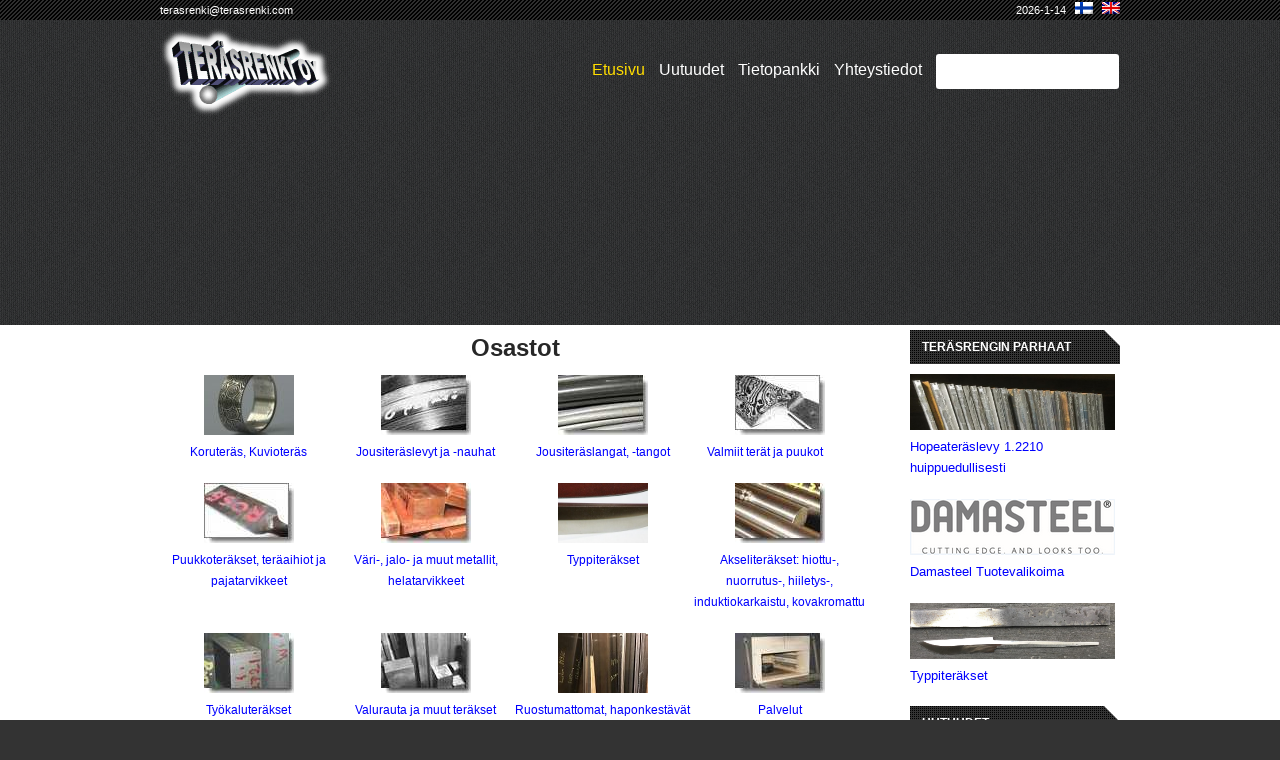

--- FILE ---
content_type: text/html; charset=UTF-8
request_url: https://www.terasrenki.com/
body_size: 7399
content:
<!DOCTYPE html>
<html class="no-js" lang="fi" prefix="og: http://ogp.me/ns#">
<head>
	<meta charset="UTF-8" />

			<link rel="icon" href="https://www.terasrenki.com/favicon.ico">
	
	<title>Teräsrenki erikoisteräkset -terasrenki.com | Erikoisteräkset puukko ja teollisuus</title>

	<meta name="viewport" content="width=device-width,initial-scale=1">

	<!-- Stylesheets -->
	<link rel="stylesheet" type="text/css" media="all" href="https://www.terasrenki.com/wp/wp-content/themes/mural/style.css" />

	<link rel="profile" href="https://gmpg.org/xfn/11" />
	<link rel="pingback" href="https://www.terasrenki.com/wp/xmlrpc.php" />
    
    <style>
    	
    	.blog-detail-page .post-right-wrapper  { width: 100%!important; }
.portfolio-detail-page .post-right-wrapper { width: 100%!important; }
.product .post-right-wrapper { width: 100%!important; }

.blog-detail-page .post-left-wrapper,
.portfolio-detail-page .post-left-wrapper,
.blog-detail-page .post-left-wrapper .post-meta,
.portfolio-detail-page .post-left-wrapper .post-meta,

.blog-detail-page .post-left-wrapper .post-share-buttons { width: 100%; }
.portfolio-detail-page .post-left-wrapper .post-share-buttons { width: 100%; }
.product .post-left-wrapper .post-share-buttons { width: 100%; }

.blog-detail-page .post-left-wrapper .post-meta span,
.portfolio-detail-page .post-left-wrapper .post-meta span,

.blog-detail-page .post-left-wrapper .post-share-buttons > div { float: left; margin-right: 20px; }
.portfolio-detail-page .post-left-wrapper .post-share-buttons > div { float: left; margin-right: 20px; }
.product .post-left-wrapper .post-share-buttons > div { float: left; margin-right: 20px; }


.blog-detail-page .post-left-wrapper { padding: 0 0 20px; }
.portfolio-detail-page .post-left-wrapper { padding: 0 0 20px; }
.product .post-left-wrapper { padding: 0 0 20px; }

.blog-detail .post-title { margin-left: 0!important; }

.nav ul a { font-size: 12px; font-weight: bold; }
body {color: black!important;}
.widget li, ul.separator li {padding: 1px 0;}
#logo {margin-top: 8px!important;}
#menu-bg {top: 26px!important;}; right: 23px;width: 960px;}
#superior-header {line-height: 20px!important; font-size: 11px;}
th, td {padding: 0px 10px 0px 10px;}

a:hover, a:active {color:#003399!important;border-bottom: underline;}

#content div.product .woocommerce_tabs {clear: both; margin: 50px 0 0 0px!important; width: 500px; padding-top: 10px;}
#content div.product #single-nav {margin-left: 0px!important;}
#content div.product #single-nav + div.hr {margin-left: 0px!important; margin-bottom: 24px;}

		.post-meta .post-categories { display: none!important; }.post-meta .post-tags { display: none!important; }.post-meta .post-comment-link { display: none!important; }
		
		#content-bottom-separator { border-bottom: 1px dotted #d7d7d7;}	</style>
	
		<script type='text/javascript'>
		/* <![CDATA[ */  
		var unisphere_globals = {
	 		searchLocalized: 'etsi ...', 
		 	jsFolderUrl: 'https://www.terasrenki.com/wp/wp-content/themes/mural/js',
		 	themeVersion: '1.8.1',
		 	cufonFonts: ''
	 	}; 
		/* ]]> */ 
	</script>
	
	
<!-- This site is optimized with the Yoast WordPress SEO plugin v1.7.4 - https://yoast.com/wordpress/plugins/seo/ -->
<meta name="description" content="Jousiteräs levy, -nauha ja -lanka. Karkaistava ja ruostumaton teräs erikoisliike - yli 70 laatua esim. puukkoihin. Metalleja, damaskiteräs ja teriä."/>
<link rel="canonical" href="https://www.terasrenki.com/" />
<meta property="og:locale" content="fi_FI" />
<meta property="og:type" content="website" />
<meta property="og:title" content="Teräsrenki erikoisteräkset -terasrenki.com" />
<meta property="og:description" content="Jousiteräs levy, -nauha ja -lanka. Karkaistava ja ruostumaton teräs erikoisliike - yli 70 laatua esim. puukkoihin. Metalleja, damaskiteräs ja teriä." />
<meta property="og:url" content="https://www.terasrenki.com/" />
<meta property="og:site_name" content="terasrenki.com" />
<meta property="og:image" content="https://www.terasrenki.com/wp/wp-content/uploads/f0e38000c63d7f463024338d9b3d8c74.jpg" />
<meta property="og:image" content="https://www.terasrenki.com/wp/wp-content/uploads/e254a06bc4681d45cf1f3076a9d80881.jpg" />
<meta property="og:image" content="https://www.terasrenki.com/wp/wp-content/uploads/9c92bf069244cc4f3314427290568f6d.jpg" />
<meta property="og:image" content="https://www.terasrenki.com/wp/wp-content/uploads/8bc30b1d3c2e70a6661bdb2e79420ef7.jpg" />
<meta property="og:image" content="https://www.terasrenki.com/wp/wp-content/uploads/6dc815401a5858d182c14dc6ee6f1cf3.jpg" />
<meta property="og:image" content="https://www.terasrenki.com/wp/wp-content/uploads/2ddb7e71165adcebf2ba64eeda603f8e.jpg" />
<meta property="og:image" content="https://www.terasrenki.com/wp/wp-content/uploads/finnish_puukko-knife_15_9601.jpg" />
<meta property="og:image" content="https://www.terasrenki.com/wp/wp-content/uploads/e2fcd56771d2caf7420c91c732f5d18b.jpg" />
<meta property="og:image" content="https://www.terasrenki.com/wp/wp-content/uploads/4ce3596620e95d8fd21656a81eed9a24.jpg" />
<meta property="og:image" content="https://www.terasrenki.com/wp/wp-content/uploads/168ef293c8b3ee0355428fc7fb5161b9.jpg" />
<meta property="og:image" content="https://www.terasrenki.com/wp/wp-content/uploads/ruost_hap_tulkest_scaled.jpg" />
<meta property="og:image" content="https://www.terasrenki.com/wp/wp-content/uploads/5c1cc8ec07d98fb016d2f2c8219f3102.jpg" />
<script type="application/ld+json">{ "@context": "http://schema.org", "@type": "WebSite", "url": "https://www.terasrenki.com/", "potentialAction": { "@type": "SearchAction", "target": "https://www.terasrenki.com/?s={search_term}", "query-input": "required name=search_term" } }</script>
<!-- / Yoast WordPress SEO plugin. -->

<link rel='stylesheet' id='woocommerce-layout-css'  href='//www.terasrenki.com/wp/wp-content/plugins/woocommerce/assets/css/woocommerce-layout.css?ver=2.3.7' type='text/css' media='all' />
<link rel='stylesheet' id='woocommerce-smallscreen-css'  href='//www.terasrenki.com/wp/wp-content/plugins/woocommerce/assets/css/woocommerce-smallscreen.css?ver=2.3.7' type='text/css' media='only screen and (max-width: 768px)' />
<link rel='stylesheet' id='woocommerce-general-css'  href='//www.terasrenki.com/wp/wp-content/plugins/woocommerce/assets/css/woocommerce.css?ver=2.3.7' type='text/css' media='all' />
<link rel='stylesheet' id='custom-image-sizes-css'  href='https://www.terasrenki.com/wp/wp-content/themes/mural/css/custom-image-sizes.css?ver=4.1.36' type='text/css' media='all' />
<link rel='stylesheet' id='skin-css'  href='https://www.terasrenki.com/wp/wp-content/themes/mural/css/skins/MixxWide-terasrenki/skin.css?ver=4.1.36' type='text/css' media='all' />
<link rel='stylesheet' id='woocommerce-css'  href='https://www.terasrenki.com/wp/wp-content/themes/mural/css/woocommerce.css?ver=4.1.36' type='text/css' media='all' />
<link rel='stylesheet' id='woocommerce2-css'  href='https://www.terasrenki.com/wp/wp-content/themes/mural/css/woocommerce2.css?ver=4.1.36' type='text/css' media='all' />
<link rel='stylesheet' id='mobile-css'  href='https://www.terasrenki.com/wp/wp-content/themes/mural/css/mobile.css?ver=4.1.36' type='text/css' media='screen' />
<link rel='stylesheet' id='google_fonts-css'  href='https://fonts.googleapis.com/css?family=Raleway%3A100&#038;ver=4.1.36' type='text/css' media='all' />
<script type='text/javascript' src='https://www.terasrenki.com/wp/wp-includes/js/jquery/jquery.js?ver=1.11.1'></script>
<script type='text/javascript' src='https://www.terasrenki.com/wp/wp-includes/js/jquery/jquery-migrate.min.js?ver=1.2.1'></script>
<script type='text/javascript' src='https://www.youtube.com/player_api?ver=4.1.36'></script>
<script type='text/javascript' src='https://apis.google.com/js/plusone.js?ver=4.1.36'></script>
<script type='text/javascript' src='https://maps.google.com/maps/api/js?sensor=false&#038;ver=4.1.36'></script>
<script type='text/javascript' src='https://www.terasrenki.com/wp/wp-includes/js/swfobject.js?ver=2.2-20120417'></script>
<script type='text/javascript' src='https://www.terasrenki.com/wp/wp-content/themes/mural/js/scripts.js?ver=4.1.36'></script>
<!--END head-->
</head>

<!--BEGIN body-->
<body data-rsssl=1 class="home page page-id-4073 page-template-default woocommerce-demo-store skin-MixxWide-terasrenki slider-normal">

	
	<!--BEGIN #container-->
	<div id="container">

		<!--BEGIN #superior-header-container-->
		<div id="superior-header-container">

			<!--BEGIN #superior-header-->
			<div id="superior-header">
				<div id="superior-header-left">
					<div id="text-2" class="widget widget_text">			<div class="textwidget">terasrenki@terasrenki.com</div>
		</div>	            		            </div>
	            <div id="superior-header-right">
					<div id="execphp-2" class="widget widget_execphp">			<div class="execphpwidget">2026-1-14 &nbsp;  <a href="https://www.terasrenki.com"><img name="Finnish" src="https://www.terasrenki.com/wp/wp-content/uploads/fi.png" alt="Finnish flag to switch the language to Finnish" ></a> &nbsp; <a href="https://www.terasrenki.com/en"><img name="English" src="https://www.terasrenki.com/wp/wp-content/uploads/uk_.png" alt="British flag to switch the language to English" ></a></div>
		</div>		            	            </div>
    		<!--END #superior-header-->
    		</div>
		
		<!--END #superior-header-container-->
		</div>		

		<!--BEGIN #header-container-->
		<div id="header-container">

			<div id="full-menu-bg">&nbsp;</div>

			<!--BEGIN #header-->
			<div id="header">
			
				<!--BEGIN #logo-->
				<div id="logo">
					<a href="https://www.terasrenki.com" title="terasrenki.com" class="no-underline">
													<img src="https://www.terasrenki.com/wp/wp-content/uploads/terasrenki-logo_w-low_173x88.png" alt="terasrenki.com" />
											</a>
				<!--END #logo-->
				</div>
				
				<!--BEGIN #menu-bg-->
				<div id="menu-bg">
				
<form method="get" class="searchform" action="https://www.terasrenki.com">
	<input class="search" name="s" type="text" value="" />
			<input name="post_type" type="hidden" value="product" />
	    <button class="search-btn" type="submit">Etsi</button>
</form>
					
				<div class="menu"><ul id="menu-valikko_1_fi" class="nav"><li id="menu-item-10004" class="menu-item menu-item-type-post_type menu-item-object-page current-menu-item page_item page-item-4073 current_page_item menu-item-10004 page-item-4073"><a title="Teräsrengin etusivu" href="https://www.terasrenki.com/">Etusivu</a></li>
<li id="menu-item-10079" class="menu-item menu-item-type-post_type menu-item-object-page menu-item-10079 page-item-4219"><a title="Teräsrengin uutuudet" href="https://www.terasrenki.com/blogi/">Uutuudet</a></li>
<li id="menu-item-10125" class="menu-item menu-item-type-custom menu-item-object-custom menu-item-10125 page-item-10125"><a title="Terästen lämpökäsittelyohjeita, kirjoituksia erikoisteräksistä" href="https://www.terasrenki.com/teras/index.html">Tietopankki</a></li>
<li id="menu-item-10063" class="menu-item menu-item-type-post_type menu-item-object-page menu-item-10063 page-item-4307"><a title="Ota yhteyttä !" href="https://www.terasrenki.com/yhteystiedot/">Yhteystiedot</a></li>
</ul></div>				<!--END #menu-bg-->
				</div>
		
			<!--END #header-->
			</div>
			
		<!--END #header-container-->
		</div>

		
	<!--BEGIN #slider-container-->
	<div id="slider-container" class="" style="height: 200px;">
		<ul id="slider" data-speed="500" data-timeout="5000" data-aspect-ratio="4.8" style="height: 200px;">
	        	        	<li class="with-description "  style="height: 200px;">
						                								<div class="slider-image"><a href="https://www.terasrenki.com/tuoteosasto/koruteras-kuvioteras/" title="Etusivu_01" class="no-underline">
								                        		<div class="slider-image">
                        			<img src="https://www.terasrenki.com/wp/wp-content/uploads/ring-blanks_damasteel_03_960x2001.jpg" width="960" height="200" alt="Koruteräs sormusaihiot" />								</div>
                        								</a></div>
	                    	                	                    <div class="slider-description dark" style="height: 140px;">
	                    	    	            	        	            <div class="description"><p>&nbsp;</p>
<p><span style="font-size: 22px; color: #efd032;">Koruteräs sormusaihiot</span></p>
</div>
	            	    	                </div>
	            </li>
	            				        	<li class="with-description "  style="height: 200px;">
						                								<div class="slider-image"><a href="https://www.terasrenki.com/tuoteosasto/jousiteraslevy-jousiterasnauha/" title="Etusivu_02" class="no-underline">
								                        		<div class="slider-image">
                        			<img src="https://www.terasrenki.com/wp/wp-content/uploads/spring-strip_steel_03_960x200.jpg" width="960" height="200" alt="Ruostumaton jousiteräs nauha" />								</div>
                        								</a></div>
	                    	                	                    <div class="slider-description dark" style="height: 140px;">
	                    	    	            	        	            <div class="description"><p>&nbsp;</p>
<p><span style="font-size: 22px; color: #efd032;">Ruostumaton jousiteräs</span></p>
</div>
	            	    	                </div>
	            </li>
	            				        	<li class="with-description "  style="height: 200px;">
						                								<div class="slider-image"><a href="https://www.terasrenki.com/tuoteosasto/jousiteraslevy-jousiterasnauha/" title="Etusivu_03" class="no-underline">
								                        		<div class="slider-image">
                        			<img src="https://www.terasrenki.com/wp/wp-content/uploads/spring-strip_steel_01_960x200.jpg" width="960" height="200" alt="Jousiteräs nauha, hiiliteräs" />								</div>
                        								</a></div>
	                    	                	                    <div class="slider-description dark" style="height: 140px;">
	                    	    	            	        	            <div class="description"><p>&nbsp;</p>
<p><span style="font-size: 22px; color: #efd032;">Jousiteräs hiiliterästä</span></p>
</div>
	            	    	                </div>
	            </li>
	            				        	<li class="with-description "  style="height: 200px;">
						                								<div class="slider-image"><a href="https://www.terasrenki.com/tuoteosasto/jousiteraslanka-jousiterastanko/" title="Etusivu_04" class="no-underline">
								                        		<div class="slider-image">
                        			<img src="https://www.terasrenki.com/wp/wp-content/uploads/spring-wire_01_960x200.jpg" width="960" height="200" alt="Jousiteräslanka" />								</div>
                        								</a></div>
	                    	                	                    <div class="slider-description dark" style="height: 140px;">
	                    	    	            	        	            <div class="description"><p>&nbsp;</p>
<p><span style="font-size: 22px; color: #efd032;">Jousiteräslangat</span></p>
</div>
	            	    	                </div>
	            </li>
	            				        	<li class="with-description "  style="height: 200px;">
						                								<div class="slider-image"><a href="https://www.terasrenki.com/tuoteosasto/puukkoteras-teraaihio-pajatarvike/" title="Etusivu_10" class="no-underline">
								                        		<div class="slider-image">
                        			<img src="https://www.terasrenki.com/wp/wp-content/uploads/grosse-rosen_damasteel_01_new_960x200.jpg" width="960" height="200" alt="Karkaistavat erikoisteräkset toimittaa Teräsrenki" />								</div>
                        								</a></div>
	                    	                	                    <div class="slider-description dark" style="height: 140px;">
	                    	    	            	        	            <div class="description"><p>&nbsp;</p>
<p><span style="font-size: 22px; color: #efd032;">Karkenevat erikoisteräkset</span></p>
</div>
	            	    	                </div>
	            </li>
	            				        	<li class="with-description "  style="height: 200px;">
						                								<div class="slider-image"><a href="https://www.terasrenki.com/tuoteosasto/puukkoteras-teraaihio-pajatarvike/" title="Etusivu_11" class="no-underline">
								                        		<div class="slider-image">
                        			<img src="https://www.terasrenki.com/wp/wp-content/uploads/knife-blade_damasteel-steel_960x2001.jpg" width="960" height="200" alt="Kauniit teräaihiot toimittaa Teräsrenki" />								</div>
                        								</a></div>
	                    	                	                    <div class="slider-description dark" style="height: 140px;">
	                    	    	            	        	            <div class="description"><p>&nbsp;</p>
<p><span style="font-size: 22px; color: #efd032;">Teräaihiot</span></p>
</div>
	            	    	                </div>
	            </li>
	            				        	<li class="with-description "  style="height: 200px;">
						                								<div class="slider-image"><a href="https://www.terasrenki.com/tuoteosasto/valmis-tera-ja-valmis-puukkko/" title="Etusivu_12" class="no-underline">
								                        		<div class="slider-image">
                        			<img src="https://www.terasrenki.com/wp/wp-content/uploads/knife-blade_suminagashi-katana-steel_02_960x200.jpg" width="960" height="200" alt="Knife Blade, Suminagashi Katana" />								</div>
                        								</a></div>
	                    	                	                    <div class="slider-description dark" style="height: 140px;">
	                    	    	            	        	            <div class="description"><p>&nbsp;</p>
<p><span style="font-size: 22px; color: #efd032;">Valmiit terät. Mestarisepän valmistamat.</span></p>
</div>
	            	    	                </div>
	            </li>
	            				        	<li class="with-description "  style="height: 200px;">
						                								<div class="slider-image"><a href="https://www.terasrenki.com/tuoteosasto/vari-jalo-ja-muu-metalli-helatarvikkeet/" title="Etusivu_22" class="no-underline">
								                        		<div class="slider-image">
                        			<img src="https://www.terasrenki.com/wp/wp-content/uploads/brass_01_960x200.jpg" width="960" height="200" alt="Messinki" />								</div>
                        								</a></div>
	                    	                	                    <div class="slider-description dark" style="height: 140px;">
	                    	    	            	        	            <div class="description"><p>&nbsp;</p>
<p><span style="font-size: 22px; color: #efd032;">Värimetallit</span></p>
</div>
	            	    	                </div>
	            </li>
	            				        	<li class="with-description "  style="height: 200px;">
						                								<div class="slider-image"><a href="https://www.terasrenki.com/tuote/pronssit/" title="Etusivu_23" class="no-underline">
								                        		<div class="slider-image">
                        			<img src="https://www.terasrenki.com/wp/wp-content/uploads/bronze_02_960x200.jpg" width="960" height="200" alt="Laakeripronssia" />								</div>
                        								</a></div>
	                    	                	                    <div class="slider-description dark" style="height: 140px;">
	                    	    	            	        	            <div class="description"><p>&nbsp;</p>
<p><span style="font-size: 22px; color: #efd032;">Pronssit</span></p>
</div>
	            	    	                </div>
	            </li>
	            				        	<li class="with-description "  style="height: 200px;">
						                								<div class="slider-image"><a href="https://www.terasrenki.com/tuote/alumiini/" title="Etusivu_24" class="no-underline">
								                        		<div class="slider-image">
                        			<img src="https://www.terasrenki.com/wp/wp-content/uploads/aluminum_02_960x200.jpg" width="960" height="200" alt="Alumiini" />								</div>
                        								</a></div>
	                    	                	                    <div class="slider-description dark" style="height: 140px;">
	                    	    	            	        	            <div class="description"><p>&nbsp;</p>
<p><span style="font-size: 22px; color: #efd032;">Alumiinit</span></p>
</div>
	            	    	                </div>
	            </li>
	            				        	<li class="with-description "  style="height: 200px;">
						                								<div class="slider-image"><a href="https://www.terasrenki.com/tuote/uushopea/" title="Etusivu_25" class="no-underline">
								                        		<div class="slider-image">
                        			<img src="https://www.terasrenki.com/wp/wp-content/uploads/nickel-silver_01_960x200.jpg" width="960" height="200" alt="Uushopea" />								</div>
                        								</a></div>
	                    	                	                    <div class="slider-description dark" style="height: 140px;">
	                    	    	            	        	            <div class="description"><p>&nbsp;</p>
<p><span style="font-size: 22px; color: #efd032;">Uushopea</span></p>
</div>
	            	    	                </div>
	            </li>
	            				        	<li class="with-description "  style="height: 200px;">
						                								<div class="slider-image"><a href="https://www.terasrenki.com/tuoteosasto/akseliteras-nuorrutus-hiiletys-hiottu-induktiokarkaistu-kovakromattu/" title="Etusivu_26" class="no-underline">
								                        		<div class="slider-image">
                        			<img src="https://www.terasrenki.com/wp/wp-content/uploads/ground-bar_steel_02_960x200.jpg" width="960" height="200" alt="Hiottu akseli" />								</div>
                        								</a></div>
	                    	                	                    <div class="slider-description dark" style="height: 140px;">
	                    	    	            	        	            <div class="description"><p><span style="font-size: 22px; color: #efd032;">Akseliteräkset:<br />
hiottu<br />
kovakromattu<br />
induktiokarkaistu<br />
sylinteriputket<br />
jne.</span></p>
</div>
	            	    	                </div>
	            </li>
	            				        	<li class="with-description "  style="height: 200px;">
						                								<div class="slider-image"><a href="https://www.terasrenki.com/tuote/tyokaluteras-pikateras-useita-laatuja/" title="Etusivu_27" class="no-underline">
								                        		<div class="slider-image">
                        			<img src="https://www.terasrenki.com/wp/wp-content/uploads/tool-steel_01_960x200.jpg" width="960" height="200" alt="Tool Steel" />								</div>
                        								</a></div>
	                    	                	                    <div class="slider-description dark" style="height: 140px;">
	                    	    	            	        	            <div class="description"><p>&nbsp;</p>
<p><span style="font-size: 22px; color: #efd032;">Työkaluteräkset</span></p>
</div>
	            	    	                </div>
	            </li>
	            					</ul>
	<!--END #slider-container-->
	</div>
	
	<!--BEGIN Slider jQuery initializer-->
	<script>
		// Prevent horizontal scrollbars when using the full width slider
			</script>
	<!--END Slider jQuery initializer-->

	<style>
		#slider li { height: 200px!important; }
	</style>

		
			
		<!--BEGIN #content-container -->
		<div id="content-container">
		
			<!--BEGIN #content-->
			<div id="content" class="clearfix">

	<div class="clearfix right-sidebar">

		<!--BEGIN #primary-->
		<div id="primary">
            
			
			
<div id="post-4073" class="post-4073 page type-page status-publish hentry">
    <div style="text-align: center;">
<h2>Osastot</h2>
</div>
<div style="clear: both;"></div>
<div style="float: left; width: 177px;">
<div style="width: 100px" class="wp-caption aligncenter"><a title="Koruteräs, Kuvioteräs" href="https://www.terasrenki.com/tuoteosasto/koruteras-kuvioteras/"><img src="https://www.terasrenki.com/wp/wp-content/uploads/f0e38000c63d7f463024338d9b3d8c74.jpg" alt="Koruteräs, Kuvioteräs" width="90" height="60" /></a><p class="wp-caption-text"><a title="Koruteräs, Kuvioteräs" href="https://www.terasrenki.com/tuoteosasto/koruteras-kuvioteras/">Koruteräs, Kuvioteräs</a></p></div>
</div>
<div style="float: left; width: 177px;">
<div style="width: 100px" class="wp-caption aligncenter"><a title="Jousiteräslevyt ja -nauhat" href="https://www.terasrenki.com/tuoteosasto/jousiteraslevy-jousiterasnauha/"><img src="https://www.terasrenki.com/wp/wp-content/uploads/e254a06bc4681d45cf1f3076a9d80881.jpg" alt="Jousiteräslevyt ja -nauhat" width="90" height="60" /></a><p class="wp-caption-text"><a title="Jousiteräslevyt ja -nauhat" href="https://www.terasrenki.com/tuoteosasto/jousiteraslevy-jousiterasnauha/">Jousiteräslevyt ja -nauhat</a></p></div>
</div>
<div style="float: left; width: 177px;">
<div style="width: 100px" class="wp-caption aligncenter"><a title="Jousiteräslangat ja -tangot" href="https://www.terasrenki.com/tuoteosasto/jousiteraslanka-jousiterastanko/"><img src="https://www.terasrenki.com/wp/wp-content/uploads/9c92bf069244cc4f3314427290568f6d.jpg" alt="Jousiteräslangat ja -tangot" width="90" height="60" /></a><p class="wp-caption-text"><a title="Jousiteräslangat ja -tangot" href="https://www.terasrenki.com/tuoteosasto/jousiteraslanka-jousiterastanko/">Jousiteräslangat, -tangot</a></p></div>
</div>
<div style="float: left; width: 177px;">
<div style="width: 100px" class="wp-caption aligncenter"><a title="Valmiit terät ja puukot" href="https://www.terasrenki.com/tuoteosasto/valmis-tera-ja-valmis-puukkko/"><img src="https://www.terasrenki.com/wp/wp-content/uploads/8bc30b1d3c2e70a6661bdb2e79420ef7.jpg" alt="Valmiit terät ja puukot" width="90" height="60" /></a><p class="wp-caption-text"><a title="Valmiit terät ja puukot" href="https://www.terasrenki.com/tuoteosasto/valmis-tera-ja-valmis-puukkko/">Valmiit terät ja puukot          </a></p></div>
</div>
<div style="float: left; width: 177px;">
<div style="width: 100px" class="wp-caption aligncenter"><a title="Puukkoteräkset, teräaihiot ja pajatarvikkeet" href="https://www.terasrenki.com/tuoteosasto/puukkoteras-teraaihio-pajatarvike/"><img src="https://www.terasrenki.com/wp/wp-content/uploads/6dc815401a5858d182c14dc6ee6f1cf3.jpg" alt="Puukkoteräkset, teräaihiot ja pajatarvikkeet" width="90" height="60" /></a><p class="wp-caption-text"><a title="Puukkoteräkset, teräaihiot ja pajatarvikkeet" href="https://www.terasrenki.com/tuoteosasto/puukkoteras-teraaihio-pajatarvike/">Puukkoteräkset, teräaihiot ja pajatarvikkeet</a></p></div>
</div>
<div style="float: left; width: 177px;">
<div style="width: 100px" class="wp-caption aligncenter"><a title="Väri-, jalo- ja muut metallit, helatarvikkeet" href="https://www.terasrenki.com/tuoteosasto/vari-jalo-ja-muu-metalli-helatarvikkeet/"><img src="https://www.terasrenki.com/wp/wp-content/uploads/2ddb7e71165adcebf2ba64eeda603f8e.jpg" alt="Väri-, jalo- ja muut metallit, helatarvikkeet" width="90" height="60" /></a><p class="wp-caption-text"><a title="Väri-, jalo- ja muut metallit, helatarvikkeet" href="https://www.terasrenki.com/tuoteosasto/vari-jalo-ja-muu-metalli-helatarvikkeet/">Väri-, jalo- ja muut metallit, helatarvikkeet</a></p></div>
</div>
<div style="float: left; width: 177px;">
<div style="width: 100px" class="wp-caption aligncenter"><a title="Typpiteräkset" href="https://www.terasrenki.com/tuoteosasto/typpiterakset/"><img src="https://www.terasrenki.com/wp/wp-content/uploads/finnish_puukko-knife_15_9601.jpg" alt="Typpiteräkset" width="90" height="60" /></a><p class="wp-caption-text"><a title="Typpiteräkset" href="https://www.terasrenki.com/tuoteosasto/typpiterakset/">Typpiteräkset</a></p></div>
</div>
<div style="float: left; width: 177px;">
<div style="width: 100px" class="wp-caption aligncenter"><a title="Akseliteräkset: nuorrutus-, hiiletys-, hiottu, induktiokarkaistu, kovakromattu" href="https://www.terasrenki.com/tuoteosasto/akseliteras-nuorrutus-hiiletys-hiottu-induktiokarkaistu-kovakromattu/"><img src="https://www.terasrenki.com/wp/wp-content/uploads/e2fcd56771d2caf7420c91c732f5d18b.jpg" alt="Akseliteräkset: nuorrutus-, hiiletys-, hiottu, induktiokarkaistu, kovakromattu" width="90" height="60" /></a><p class="wp-caption-text"><a title="Akseliteräkset: nuorrutus-, hiiletys-, hiottu, induktiokarkaistu, kovakromattu" href="https://www.terasrenki.com/tuoteosasto/akseliteras-nuorrutus-hiiletys-hiottu-induktiokarkaistu-kovakromattu/">Akseliteräkset: hiottu-, nuorrutus-, hiiletys-, induktiokarkaistu, kovakromattu</a></p></div>
</div>
<div style="float: left; width: 177px;">
<div style="width: 100px" class="wp-caption aligncenter"><a title="Työkaluteräkset" href="https://www.terasrenki.com/tuoteosasto/tyokaluteras3/"><img src="https://www.terasrenki.com/wp/wp-content/uploads/4ce3596620e95d8fd21656a81eed9a24.jpg" alt="Työkaluteräkset" width="90" height="60" /></a><p class="wp-caption-text"><a title="Työkaluteräkset" href="https://www.terasrenki.com/tuoteosasto/tyokaluteras3/">Työkaluteräkset</a></p></div>
</div>
<div style="float: left; width: 177px;">
<div style="width: 100px" class="wp-caption aligncenter"><a title="Valurauta ja muut teräkset" href="https://www.terasrenki.com/tuoteosasto/valurauta-ja-muu-teras/"><img src="https://www.terasrenki.com/wp/wp-content/uploads/168ef293c8b3ee0355428fc7fb5161b9.jpg" alt="Valurauta ja muut teräkset" width="90" height="60" /></a><p class="wp-caption-text"><a title="Valurauta ja muut teräkset" href="https://www.terasrenki.com/tuoteosasto/valurauta-ja-muu-teras/">Valurauta ja muut teräkset</a></p></div>
</div>
<div style="float: left; width: 177px; text-align: center;"><a title="Ruostumattomat, haponkestävät ja tulenkestävät teräkset" href="https://www.terasrenki.com/tuoteosasto/ruostumaton-haponkestava-tulenkestava-teras/"><img src="https://www.terasrenki.com/wp/wp-content/uploads/ruost_hap_tulkest_scaled.jpg" alt="Ruostumattomat, haponkestävät ja tulenkestävät teräkset" width="90" height="60" /><br />
Ruostumattomat, haponkestävät ja tulenkestävät teräkset</a></div>
<div style="float: left; width: 177px;"></div>
<div style="float: left; width: 177px;">
<div style="width: 100px" class="wp-caption aligncenter"><a title="Palvelut" href="https://www.terasrenki.com/tuoteosasto/palvelut/"><img src="https://www.terasrenki.com/wp/wp-content/uploads/5c1cc8ec07d98fb016d2f2c8219f3102.jpg" alt="Palvelut" width="90" height="60" /></a><p class="wp-caption-text"><a title="Palvelut" href="https://www.terasrenki.com/tuoteosasto/palvelut/">Palvelut</a></p></div>
</div>
<div style="clear: both;"></div>
<div style="clear: both;"></div>
<div class="info-box">
<h3 class="info-box-title" style="color:#000;background:#abd4fd;">
Teräsrenki Oy – erikoisterästen ja metallien toimittaja<br />
⠀
<div class="triangle"></div>
</h3>
<div class="info-box-content" style="color:#000;background:#eee;">
<p>
<span class="dropcap">T</span>eräsrenki Oy on toimittanut asiantuntevasti erikoisteräksiä vuodesta 1983 lähtien. <a href="https://www.terasrenki.com/puukkoilmoitus-2022.pdf">Puukkomateriaalien</a> toimittajana meidät tunnetaan ympäri Suomea. Meiltä on saanut erikois- ja jousiteräksiä sekä metalleja monenlaiseen tarkoitukseen: veitsiin ja puukkoihin, tuotekehitykseen sekä konepajoille tai teollisuuden huoltoon ja korjaukseen. </p>
<p><span class="dropcap">V</span>alitettavasti <strong>emme enää pysty palvelemaan pienasiakkaita</strong> entiseen tapaan tai ottamaan uusia asiakkaita. Tiedusteluihin vastaamme vain sähköpostitse; muutaman päivän sisällä. </p>
<p>**********</p>
<p>Toimitamme tuotteet tilaajan kustannuksella Matkahuollon tai Postin väityksellä. Muut toimitusmuodot sopimuksen mukaan.</p>
<p>Pakkauskulut paketille 25 €/kappale.<br />
Pakkauskulut kirjeelle 15 €/kappale.</p>
<p>Pidätämme oikeuden muuttaa nettisivuilla olevia hintoja ja tuotteiden ominaisuuksia sekä korjata mahdolliset “painovirheet”.</p>
<p>Reino Päivärinta<br />
toimitusjohtaja<br />
terasrenki@terasrenki.com<br />
Alv. rek. Y-tunnus: 0518513-9
</p>
</div>
</div>
    </div><!-- #post-4073 -->
			
	<div id="comments">
	
	
		
</div><!-- #comments -->

		<!--END #primary-->
		</div>

		
					<!--BEGIN #secondary-->
            <div id="secondary">
        
            <div id="text-5" class="widget widget_text"><h3 class="widget-title">Teräsrengin parhaat<span class="triangle"></span></h3>			<div class="textwidget"><img src="https://www.terasrenki.com/wp/wp-content/uploads/IMG_7302-Pikateräslevyt-leikattu.jpg" alt="pakkaskarkaisu"   height="56" width="205">
<a href="https://www.terasrenki.com/tuote/hopeateraslevyt/">Hopeateräslevy 1.2210 huippuedullisesti</a>
<br/>
<br/>

<img src="https://www.terasrenki.com/wp/wp-content/uploads/damasteel-logo-205x96.png" alt="Damasteel logo" height="56" width="205">

<a href="https://www.terasrenki.com/damasteel-tuotevalikoima/" title="Tutustu Damasteel tuotteisiimme">Damasteel Tuotevalikoima
</a> 
<br/>
 <br/>

<img src="https://www.terasrenki.com/wp/wp-content/uploads/typpiteras_scaled.jpg" alt="typpiteräs"  height="56" width="205" >
<a href="https://www.terasrenki.com/tuote/hopeateraslevyt/">
Typpiteräkset
</a>
</div>
		</div>		<div id="recent-posts-3" class="widget widget_recent_entries">		<h3 class="widget-title">uutuudet<span class="triangle"></span></h3>		<ul>
					<li>
				<a href="https://www.terasrenki.com/nuorrutusteras-nimax-hrc-40/">Nuorrutusteräs Nimax (HRC 40)</a>
							<span class="post-date">26.2.2022</span>
						</li>
					<li>
				<a href="https://www.terasrenki.com/hiottua-pyoroterasta-h6/">Hiottua pyöröterästä H6</a>
							<span class="post-date">26.2.2022</span>
						</li>
					<li>
				<a href="https://www.terasrenki.com/pallografiitti-pyoroteraksia-ggg-50/">Pallografiitti pyöröteräksiä GGG-50</a>
							<span class="post-date">26.2.2022</span>
						</li>
					<li>
				<a href="https://www.terasrenki.com/titaanilevy-6al-4v-08mm/">Titaanilevy 6Al 4V 0,8mm</a>
							<span class="post-date">6.4.2021</span>
						</li>
					<li>
				<a href="https://www.terasrenki.com/damasteel-damacore-18n-typpidamaskiteras/">Damasteel Damacore 18N typpidamaskiteräs</a>
							<span class="post-date">6.4.2021</span>
						</li>
					<li>
				<a href="https://www.terasrenki.com/uddeholmin-vanax-typpiteras/">Uddeholmin Vanax-typpiteräs</a>
							<span class="post-date">6.4.2021</span>
						</li>
					<li>
				<a href="https://www.terasrenki.com/tulenkestavaa-levya-1-ja-3mm/">Tulenkestävää levyä 1 ja 3mm</a>
							<span class="post-date">6.4.2021</span>
						</li>
				</ul>
		</div><div id="text-3" class="widget widget_text"><h3 class="widget-title">PDF-tuotelistoja<span class="triangle"></span></h3>			<div class="textwidget"><p><a href="https://terasrenki.com/puukkoilmoitus-2022.pdf">Teräslevyt ja puukkoteräkset (2022)</a><br />
<a href="https://terasrenki.com/Suosituimmat_Terämateriaalit_2021.pdf">Suosituimmat terämateriaalit (2021)</a><br />
<a href="https://terasrenki.com/Valmiit_terat_lista.pdf" target="_blank">Valmiit puukoterät </a><br />
<a href="https://terasrenki.com/parhaat_puukkomateriaalit4_2012.pdf">Parhaat puukkoteräkset</a><br />
<a href="https://terasrenki.com/2018_Messuhinnasto.pdf">Suuntaa antava messuhinnasto (2018)</a></p>
</div>
		</div><div id="nav_menu-2" class="widget widget_nav_menu"><h3 class="widget-title">Tuoteosastot<span class="triangle"></span></h3><div class="menu-valikko_2_fi_vert-container"><ul id="menu-valikko_2_fi_vert" class="menu"><li id="menu-item-10017" class="menu-item menu-item-type-taxonomy menu-item-object-product_cat menu-item-10017"><a href="https://www.terasrenki.com/tuoteosasto/koruteras-kuvioteras/">Koruteräs, Kuvioteräs &#8230;</a></li>
<li id="menu-item-10015" class="menu-item menu-item-type-taxonomy menu-item-object-product_cat menu-item-10015"><a href="https://www.terasrenki.com/tuoteosasto/jousiteraslevy-jousiterasnauha/">Jousiteräslevyt ja -nauhat &#8230;</a></li>
<li id="menu-item-10014" class="menu-item menu-item-type-taxonomy menu-item-object-product_cat menu-item-10014"><a href="https://www.terasrenki.com/tuoteosasto/jousiteraslanka-jousiterastanko/">Jousiteräslangat ja -tangot &#8230;</a></li>
<li id="menu-item-10030" class="menu-item menu-item-type-taxonomy menu-item-object-product_cat menu-item-10030"><a href="https://www.terasrenki.com/tuoteosasto/valmis-tera-ja-valmis-puukkko/">Valmiit terät ja puukot &#8230;</a></li>
<li id="menu-item-10019" class="menu-item menu-item-type-taxonomy menu-item-object-product_cat menu-item-has-children menu-item-10019"><a href="https://www.terasrenki.com/tuoteosasto/puukkoteras-teraaihio-pajatarvike/">Puukkoteräkset, teräaihiot &#8230;</a>
<ul class="sub-menu">
	<li id="menu-item-10147" class="menu-item menu-item-type-post_type menu-item-object-product menu-item-10147"><a href="https://www.terasrenki.com/tuote/teraaihiot/">Teräaihiot</a></li>
	<li id="menu-item-10021" class="menu-item menu-item-type-taxonomy menu-item-object-product_cat menu-item-10021"><a href="https://www.terasrenki.com/tuoteosasto/puukkoteras-teraaihio-pajatarvike/ruostumaton-pulveridamaskiteras-kuvioteras/">Pulverikuviot. ruostumaton &#8230;</a></li>
	<li id="menu-item-10013" class="menu-item menu-item-type-taxonomy menu-item-object-product_cat menu-item-10013"><a href="https://www.terasrenki.com/tuoteosasto/puukkoteras-teraaihio-pajatarvike/japanilainen-suminagashi-teras/">Japanilainen Suminagashi &#8230;</a></li>
	<li id="menu-item-10010" class="menu-item menu-item-type-taxonomy menu-item-object-product_cat menu-item-10010"><a href="https://www.terasrenki.com/tuoteosasto/puukkoteras-teraaihio-pajatarvike/ahjohitsattava-kuvioteras-2/">Ahjohitsattava kuvioteräs &#8230;</a></li>
	<li id="menu-item-10022" class="menu-item menu-item-type-taxonomy menu-item-object-product_cat menu-item-10022"><a href="https://www.terasrenki.com/tuoteosasto/puukkoteras-teraaihio-pajatarvike/ruostumaton-pulveriteras/">Pulveriteräs ruostumaton &#8230;</a></li>
	<li id="menu-item-10025" class="menu-item menu-item-type-taxonomy menu-item-object-product_cat menu-item-10025"><a href="https://www.terasrenki.com/tuoteosasto/puukkoteras-teraaihio-pajatarvike/seostettu-pulveriteras/">Pulveriteräs seostettu &#8230;</a></li>
	<li id="menu-item-10023" class="menu-item menu-item-type-taxonomy menu-item-object-product_cat menu-item-10023"><a href="https://www.terasrenki.com/tuoteosasto/puukkoteras-teraaihio-pajatarvike/ruostumaton-teras/">Ruostumaton teräs, teriin &#8230;</a></li>
	<li id="menu-item-10026" class="menu-item menu-item-type-taxonomy menu-item-object-product_cat menu-item-10026"><a href="https://www.terasrenki.com/tuoteosasto/puukkoteras-teraaihio-pajatarvike/seostettu-teras/">Seostettu teräs, teriin &#8230;</a></li>
	<li id="menu-item-10012" class="menu-item menu-item-type-taxonomy menu-item-object-product_cat menu-item-10012"><a href="https://www.terasrenki.com/tuoteosasto/puukkoteras-teraaihio-pajatarvike/hiiliteras/">Hiiliteräs &#8230;</a></li>
	<li id="menu-item-10020" class="menu-item menu-item-type-taxonomy menu-item-object-product_cat menu-item-10020"><a href="https://www.terasrenki.com/tuoteosasto/puukkoteras-teraaihio-pajatarvike/puukonhela-materiaali/">Puukonhela materiaalit &#8230;</a></li>
	<li id="menu-item-10635" class="menu-item menu-item-type-post_type menu-item-object-product menu-item-10635"><a href="https://www.terasrenki.com/tuote/pajatarvikkeet/">Tarvikkeet pajaan ym. &#8230;</a></li>
</ul>
</li>
<li id="menu-item-10032" class="menu-item menu-item-type-taxonomy menu-item-object-product_cat menu-item-10032"><a href="https://www.terasrenki.com/tuoteosasto/vari-jalo-ja-muu-metalli-helatarvikkeet/">Väri-, jalo-, muu metallit &#8230;</a></li>
<li id="menu-item-10016" class="menu-item menu-item-type-taxonomy menu-item-object-product_cat menu-item-10016"><a href="https://www.terasrenki.com/tuoteosasto/akseliteras-nuorrutus-hiiletys-hiottu-induktiokarkaistu-kovakromattu/koneenrakennusalumiini/">Koneenrakennusalumiini &#8230;</a></li>
<li id="menu-item-10146" class="menu-item menu-item-type-post_type menu-item-object-product menu-item-10146"><a href="https://www.terasrenki.com/tuote/tyokaluteras-pikateras-useita-laatuja/">Työkaluteräs, pikateräs</a></li>
<li id="menu-item-10011" class="menu-item menu-item-type-taxonomy menu-item-object-product_cat menu-item-has-children menu-item-10011"><a href="https://www.terasrenki.com/tuoteosasto/akseliteras-nuorrutus-hiiletys-hiottu-induktiokarkaistu-kovakromattu/">Akseliteräkset &#8230;</a>
<ul class="sub-menu">
	<li id="menu-item-10140" class="menu-item menu-item-type-post_type menu-item-object-product menu-item-10140"><a href="https://www.terasrenki.com/tuote/hiottu-akseli/">Hiottu akseli</a></li>
	<li id="menu-item-10141" class="menu-item menu-item-type-post_type menu-item-object-product menu-item-10141"><a href="https://www.terasrenki.com/tuote/induktiokarkaistu-akseli/">Induktiokarkaistu akseli</a></li>
	<li id="menu-item-10142" class="menu-item menu-item-type-post_type menu-item-object-product menu-item-10142"><a href="https://www.terasrenki.com/tuote/mannanvarsi-kovakromattu/">Männänvarsi kovakromattu</a></li>
	<li id="menu-item-10143" class="menu-item menu-item-type-post_type menu-item-object-product menu-item-10143"><a href="https://www.terasrenki.com/tuote/hiiletysteras/">Hiiletysteräs</a></li>
	<li id="menu-item-10144" class="menu-item menu-item-type-post_type menu-item-object-product menu-item-10144"><a href="https://www.terasrenki.com/tuote/nuorrutusteras/">Nuorrutusteräs</a></li>
	<li id="menu-item-10145" class="menu-item menu-item-type-post_type menu-item-object-product menu-item-10145"><a href="https://www.terasrenki.com/tuote/sylinteriputki/">Sylinteriputki</a></li>
</ul>
</li>
<li id="menu-item-10031" class="menu-item menu-item-type-taxonomy menu-item-object-product_cat menu-item-has-children menu-item-10031"><a href="https://www.terasrenki.com/tuoteosasto/valurauta-ja-muu-teras/">Valurauta ja muut teräkset &#8230;</a>
<ul class="sub-menu">
	<li id="menu-item-10137" class="menu-item menu-item-type-post_type menu-item-object-product menu-item-10137"><a href="https://www.terasrenki.com/tuote/kiilateras/">Kiilateräkset</a></li>
	<li id="menu-item-10136" class="menu-item menu-item-type-post_type menu-item-object-product menu-item-10136"><a href="https://www.terasrenki.com/tuote/koneteras/">Koneteräkset</a></li>
	<li id="menu-item-10138" class="menu-item menu-item-type-post_type menu-item-object-product menu-item-10138"><a href="https://www.terasrenki.com/tuote/kuusioteras/">Kuusioteräkset</a></li>
	<li id="menu-item-10139" class="menu-item menu-item-type-post_type menu-item-object-product menu-item-10139"><a href="https://www.terasrenki.com/tuote/valurauta/">Valurauta</a></li>
</ul>
</li>
<li id="menu-item-10024" class="menu-item menu-item-type-taxonomy menu-item-object-product_cat menu-item-has-children menu-item-10024"><a href="https://www.terasrenki.com/tuoteosasto/ruostumaton-haponkestava-tulenkestava-teras/">RST, hapon-, tulenkestävät &#8230;</a>
<ul class="sub-menu">
	<li id="menu-item-10151" class="menu-item menu-item-type-post_type menu-item-object-product menu-item-10151"><a href="https://www.terasrenki.com/tuote/ruostumaton-austeniittinen-ja-ferriittinen-teras/">RST austen.,  ferriittinen</a></li>
	<li id="menu-item-10152" class="menu-item menu-item-type-post_type menu-item-object-product menu-item-10152"><a href="https://www.terasrenki.com/tuote/ruostumaton-karkeneva-martensiittinen-teras/">RST marten., karkeneva</a></li>
</ul>
</li>
<li id="menu-item-10018" class="menu-item menu-item-type-taxonomy menu-item-object-product_cat menu-item-10018"><a href="https://www.terasrenki.com/tuoteosasto/palvelut/">Palvelut</a></li>
</ul></div></div>            
                        
                    <!--END #secondary-->
            </div>
                    
	</div>

				<div id="content-bottom-separator" class="clearfix"></div>

			<!--END #content-->
			</div>

	    <!--END #content-container-->
	    </div>

		<!--BEGIN #footer-widgets-container-->
	    <div id="footer-widgets-container">
	
	        <!--BEGIN #footer-widgets-->
	        <div id="footer-widgets" >
	        	<div class="clearfix">
					<div class="footer-column">
			        				
			            		            </div>
		
		        	<div class="footer-column">            
			            			
			            		            </div>
		            
		        	<div class="footer-column">
			            			
			            			        </div>
		            
		           	<div class="footer-column">
			            		
		        	    		        	</div>
	        	</div>

	        	<div id="footer-widgets-bottom-separator"></div>
	
	        <!--END #footer-widgets-->
	        </div>
	
		<!--END #footer-widgets-container-->
		</div>
	
	    <!--BEGIN #footer-container-->
	    <div id="footer-container">
	
	        <!--BEGIN #footer-->
	        <div id="footer">
	
				<div id="footer-left">
					<div id="execphp-4" class="widget widget_execphp">			<div class="execphpwidget">DB Migration &amp; Website 1999-2026 <a href="http://www.swratkaisut.com" target="_blank" title="SW Ratkaisut palvelut - tutustu !">SW Ratkaisut</a> - Photos &copy; Arhi Paivarinta 1999-2026</div>
		</div>	            		            </div>
	            <div id="footer-right">
					<div id="execphp-3" class="widget widget_execphp">			<div class="execphpwidget">&copy; 1999-2026 <a href="https://www.terasrenki.com" target="_blank" title="Teräsrenki Oy">Teräsrenki Oy</a>, Finland  | <a href="https://www.terasrenki.com/yksityisyydensuoja/" title="Yksityisyydensuoja Terasrenki.com sivustolla">Yksityisyydensuoja</a> </div>
		</div>		            	            </div>
	
	        <!--END #footer-->
	        </div>
	
		<!--END #footer-container-->
		</div>
		
	<!--END #container-->
	</div>

        
	<!-- Theme Hook -->
	<p class="demo_store">HUOM! Useimmat sivustolla olevat hinnat eivät ole ajan tasalla. Ajantasaisen hinnan halutusta tuotteesta saa tiedustelemalla asiaa puhelimitse.</p><script type='text/javascript' src='https://www.terasrenki.com/wp/wp-includes/js/comment-reply.min.js?ver=4.1.36'></script>
<script type='text/javascript' src='//www.terasrenki.com/wp/wp-content/plugins/woocommerce/assets/js/jquery-blockui/jquery.blockUI.min.js?ver=2.60'></script>
<script type='text/javascript'>
/* <![CDATA[ */
var woocommerce_params = {"ajax_url":"\/wp\/wp-admin\/admin-ajax.php"};
/* ]]> */
</script>
<script type='text/javascript' src='//www.terasrenki.com/wp/wp-content/plugins/woocommerce/assets/js/frontend/woocommerce.min.js?ver=2.3.7'></script>
<script type='text/javascript' src='//www.terasrenki.com/wp/wp-content/plugins/woocommerce/assets/js/jquery-cookie/jquery.cookie.min.js?ver=1.4.1'></script>
<script type='text/javascript'>
/* <![CDATA[ */
var wc_cart_fragments_params = {"ajax_url":"\/wp\/wp-admin\/admin-ajax.php","fragment_name":"wc_fragments"};
/* ]]> */
</script>
<script type='text/javascript' src='//www.terasrenki.com/wp/wp-content/plugins/woocommerce/assets/js/frontend/cart-fragments.min.js?ver=2.3.7'></script>
<script type='text/javascript' src='https://www.terasrenki.com/wp/wp-content/themes/mural/js/screen.js?ver=1.0'></script>
	
<!--END body-->
</body>
<!--END html-->
</html>

--- FILE ---
content_type: text/css
request_url: https://www.terasrenki.com/wp/wp-content/themes/mural/style.css
body_size: 208
content:
/*
Theme Name: Mural
Theme URI: http://themeforest.net/item/mural-business-portfolio-wordpress-theme/2453593
Description: Whether you are a beginner or an experienced WordPress professional, Mural was built with you in mind. Powerful and at the same time easy to use tools make it easy for everyone to build a website.
Author: unisphere
Author URI: http://themeforest.net/user/unisphere
Version: 1.8.1
License: GNU General Public License
License URI: license.txt
Tags: light, dark, two-columns, fixed-width, threaded-comments, translation-ready, microformats
*/

/* Base styles and browser defaults */
@import url( 'css/base.css' );

/* Structural CSS Styles */
@import url( 'css/screen.css' );

/* prettyPhoto CSS */
@import url( 'css/prettyPhoto.css' );


--- FILE ---
content_type: text/css
request_url: https://www.terasrenki.com/wp/wp-content/themes/mural/css/skins/MixxWide-terasrenki/skin.css?ver=4.1.36
body_size: 4495
content:

/* DON'T EDIT: This file is automatically generated by the skin manager, any changes will be overwritten. */

/* Fallback Font Family */
button, input, select, textarea, .custom-button { font-family: "Helvetica Neue", Helvetica, Arial, sans-serif; }

/* Headings */
h1, h2, h3, h4 { color: #272727; }
h5, h6 { color: #aaaaaa; }
h1, h2, h3, h4, h5, h6 { font-family: "Helvetica Neue", Helvetica, Arial, sans-serif; }

/* The page Body */
body { color: #555555; background: url('skin_body_bgimage.png') repeat scroll top center; background-color: #333333; font-size: 13px; line-height: 21px; }
body, h2.slider-title, h3#reply-title, h3#reply-title small, h3#comment-title, h3#related-work-title, h3#related-posts-title, h3#author-info-title, h3.info-box-title, h4.price-column-title, .product a h3, .upsells.products h2, .related.products h2, #content .woocommerce_tabs h2, #container #content .woocommerce-tabs h2 { font-family: "Helvetica Neue", Helvetica, Arial, sans-serif; }

/* Links */
a { color: #272727; }
a:hover { color: #ffdd00; }

/* Text Selection */
::-moz-selection { color: #ffffff; background: #272727; }
::selection { color: #ffffff; background: #272727; }

/* The superior-header bar  */
#superior-header-container { background: url('skin_superior_header_bar_container_bgimage.jpg') repeat scroll top center;  }
#superior-header {   }
#superior-header, #superior-header a { color: #999999; }
#superior-header-container { height: 30px; }#superior-header { width: 960px; padding: 0 30px; }

/* The header  */
#header-container {   }
#header { height: 141px;   }

/* The logo  */
#logo { margin-top: 0px; margin-left: 30px; }

/* Header search */
#menu-bg .searchform input { background-color: #ffffff; color: #555555; }
#menu-bg .searchform input:focus { background-color: #272727; color: #eeeeee; }

/* Header menu */
#full-menu-bg { top: 76px;   }
#menu-bg { top: 46px; right: 23px; width: 960px;   }

.menu a { color: #ffffff; }
.menu > ul > li.current_page_item > a,
.menu > ul > li.current_page_parent > a,
.menu > ul > li.current_page_ancestor > a,
.menu > ul > li.current-menu-item > a,
.menu > ul > li.current-menu-ancestor > a { color: #ffdd00; }

.menu > ul > li > a:hover,
.menu > ul > li:hover > a { color: #ffdd00; }
.menu > ul > li:hover { background-color: #272727; }

.nav ul { background-color: #272727; }
.nav ul li a { color: #ffffff; }

.nav ul a:hover { color: #ffffff; background-color: #333333; }

#header .menu .nav > li > a { font-family: "Helvetica Neue", Helvetica, Arial, sans-serif; font-size: 12px; text-transform: uppercase; font-weight: 700;}

/* Sub-header Slider */
#slider-container {   }
#slider {   }

#slider-container.fullwidth #slider { background-image: none!important; }
#slider-container.fullwidth { background-image: none!important; }

#no-slider-items {  }
#slider li .slider-description.dark,
#slider li .slider-description.dark h2,
#slider-container.fullwidth #slider li.with-description .slider-description.dark .description,
#slider-container.fullwidth #slider li.with-description .slider-description.dark h2 { background: transparent url('../../../images/dot_bg_black.png') repeat scroll left top!important; }
#slider li .slider-description.light,
#slider li .slider-description.light h2,
#slider-container.fullwidth #slider li.with-description .slider-description.light .description,
#slider-container.fullwidth #slider li.with-description .slider-description.light h2  { background: transparent url('../../../images/dot_bg_white.png') repeat scroll left top!important; }
#slider li .slider-description.solid,
#slider li .slider-description.solid h2,
#slider-container.fullwidth #slider li.with-description .slider-description.solid .description,
#slider-container.fullwidth #slider li.with-description .slider-description.solid h2  {  }
#slider .slider-description .description { color: #dddddd; }
#slider .slider-description .description a { color: #ffdd00; }
#slider .slider-description .description a:hover { color: #ffdd00; }
#slider .slider-description h2,
#slider-container.fullwidth #slider li.with-description .slider-description h2 { color: #ffffff; }
#slider .slider-description h2 { text-transform: uppercase; }
#slider-container #slider-prev { background: transparent url('../../../images/slider_prev_white.png') no-repeat scroll 13px 8px; }
#slider-container #slider-next { background: transparent url('../../../images/slider_next_white.png') no-repeat scroll 14px 8px; }
/* Sub-header slider height */
#slider-container, #slider, #slider li .slider-video { height: 300px; }
#slider li { height: 300px!important; }
#no-slider-items, #slider li.with-description .slider-description { height: 240px; }
/* Sub-header slider width */
#slider, #no-slider-items, #slider li.no-description .slider-video { width: 960px; }
#slider li { width: 960px!important; }
#slider li.with-description .slider-description { width: 190px; }
/* Sub-header full width slider height */
#slider-container.fullwidth,
#slider-container.fullwidth #slider,
#slider-container.fullwidth #slider li,
#slider-container.fullwidth #slider .slider-video,
#slider-container.fullwidth #slider li .slider-description { height: 573px; }
/* Sub-header full width slider video width */
#slider-container.fullwidth #slider .slider-video { width: 960px; }
/* Sub-header full width slider top margin */
#slider-container.fullwidth #slider { margin-top: 0px; }

/* Sub-header */
#sub-header-container { height: 148px; background: url('skin_sub_header_bar_container_bgimage.jpg') repeat scroll top center;  }
#sub-header-container.no-description { height: 120px; }
#sub-header { width: 1020px; }
#sub-header.dark, #sub-header h1.dark, #sub-header small.dark { background: transparent url('../../../images/dot_bg_black.png') repeat scroll left top; }
#sub-header.light, #sub-header h1.light, #sub-header small.light { background: transparent url('../../../images/dot_bg_white.png') repeat scroll left top; }
#sub-header h1 { top: 51px; left: 30px; }
#sub-header-container.no-description #sub-header h1 { top: 25px; }
#sub-header.transparent h1 { left: 30px; }
#sub-header small { top: 27px; left: 30px;     }
#sub-header.transparent small { left: 30px; }
#sub-header h1 { font-family: 'Raleway', "Helvetica Neue", Helvetica, Arial, sans-serif; font-size: 70px; line-height: 70px; font-weight: 100;}
#sub-header small { font-family: "Helvetica Neue", Helvetica, Arial, sans-serif; font-size: 10px; line-height: 20px; text-transform: uppercase; font-weight: 700;}

/* Content */
#content-container {  background-color: #ffffff; }
#content {  background-color: #ffffff; }

/* Blog (shared styles) */
.post-meta { text-transform: uppercase; }
.post-title, 
.post-title a { color: #272727; }
.post-title a:hover { color: #ffdd00; }
.published-time { color: #272727; }
.read-more-icon { background: transparent url('../../../images/plus_icon_black.png') no-repeat scroll 26px 26px; }
.read-more-icon:hover { background: transparent url('../../../images/plus_icon_black.png') no-repeat scroll 26px 26px; }
.post-image .triangle { border-left: 42px solid transparent; border-right: 42px solid transparent; border-bottom: 42px solid #ffffff; border-top: 0; }
.post-image .triangle:hover { border-bottom-color: #ffdd00; }
.permalink-icon { background: transparent url('../../../images/plus_icon_black.png') no-repeat scroll left bottom; }
.format-status .post-text, .format-quote blockquote, .format-link .post-text { background: transparent url('../../../images/dot_bg_black.png') repeat scroll left top; }
/* Status Post Format */
.format-status .post-text,
.format-status .post-text a,
.format-status .post-text a:hover { color: #ffffff; }
.format-status .status-icon { background: transparent url('../../../images/status_icon_white.png') no-repeat scroll left top; }
/* Quote Post Format */
.format-quote blockquote,
.format-quote blockquote a,
.format-quote blockquote a:hover { color: #ffffff; }
.format-quote .quote-icon { background: transparent url('../../../images/quote_icon_white.png') no-repeat scroll left top; }
/* Link Post Format */
.format-link .post-text,
.format-link .post-text a,
.format-link .post-text a:hover { color: #ffffff; }
.format-link .link-icon { background: transparent url('../../../images/link_icon_white.png') no-repeat scroll left top; }

/* Blog */
.blog .post, .blog .page, .blog .portfolio_cpt { border-bottom: 1px dotted #d7d7d7; }

/* Blog (Alternate style) */
.blog-alternate .format-standard .post-title, .blog-alternate .portfolio_cpt .post-title {  background-color: #ffffff; }.blog-alternate .post-right-wrapper { border-bottom: 1px dotted #d7d7d7; }

/* Blog (Masonry) */
.blog-masonry .post, .blog-masonry .page, .blog-masonry .portfolio_cpt { border-bottom: 1px dotted #d7d7d7; }

/* Blog detail page */
.blog-detail .post-right-wrapper, .blog-detail .related-posts ul, #author-info-wrapper #author-info { border-bottom: 1px dotted #d7d7d7; }

/* Comments */
.comment-list > li.comment,
.comment-list .children > li { border-top: 1px dotted #d7d7d7; }
.bypostauthor > .single-comment .avatar { -moz-box-shadow: 0 0 5px 2px #272727; -webkit-box-shadow: 0 0 5px 2px#272727; box-shadow: 0 0 5px 2px#272727; }
.msie-7 .bypostauthor > .single-comment .avatar,
.msie-8 .bypostauthor > .single-comment .avatar { border: 2px solid #272727; }

/* Comment Reply */
.comment-list + #respond { border-top: 1px dotted #d7d7d7; }

/* Contact Page */
.sending-message { background: transparent url('../../../images/loader.gif') no-repeat left top; }

/* Portfolio */
.portfolio-browse { background: transparent url('../../../images/dot_bg_black.png') repeat scroll left top; color: #ffffff; }.portfolio-filters li a { color: #555555; text-transform: uppercase; }
.portfolio-filters li a.active,
.portfolio-filters li a:hover { color: #272727; }
.portfolio-item img { background: url('../../../images/loader.gif') no-repeat 50% 50%; }
.portfolio-item .portfolio-info {  background-color: #ffdd00; }.portfolio-item .portfolio-title { color: #272727; }
.portfolio-item .portfolio-excerpt { color: #555555; }
.portfolio-item .read-more-icon { background: transparent url('../../../images/plus_icon_black.png') no-repeat scroll 26px 26px; }
.portfolio-item .lightbox-expand-icon { background: transparent url('../../../images/lightbox_icon_black.png') no-repeat scroll 25px 25px; }
.portfolio-item .read-more-icon:hover { background: transparent url('../../../images/plus_icon_black.png') no-repeat scroll 26px 26px; }
.portfolio-item .lightbox-expand-icon:hover { background: transparent url('../../../images/lightbox_icon_black.png') no-repeat scroll 25px 25px; }
.portfolio-item .triangle { border-left: 42px solid transparent; border-right: 42px solid transparent; border-bottom: 42px solid #ffffff; border-top: 0; }
.portfolio-item .triangle:hover { border-bottom-color: #ffdd00; }
.portfolio-hover-effect .portfolio-title { font-family: "Helvetica Neue", Helvetica, Arial, sans-serif; text-transform: uppercase; font-weight: 700;}
.portfolio-1-column-list .portfolio-title, .portfolio-1-column-list-with-sidebar .portfolio-title, .portfolio-2-columns-list-with-description .portfolio-title, .portfolio-2-columns-list-with-sidebar-description .portfolio-title, .portfolio-3-columns-list-with-description .portfolio-title, .portfolio-3-columns-list-with-sidebar-description .portfolio-title, .portfolio-4-columns-list-with-description .portfolio-title { font-family: "Helvetica Neue", Helvetica, Arial, sans-serif; text-transform: uppercase; font-weight: 700;}


/* Portfolio detail page */
.portfolio-detail .post-right-wrapper { border-bottom: 1px dotted #d7d7d7; }

/* Widgets */
.widget > h3, .portfolio-browse { font-family: "Helvetica Neue", Helvetica, Arial, sans-serif; font-size: 12px; line-height: 24px; text-transform: uppercase; font-weight: 700;}
#secondary .widget h3 { background: transparent url('../../../images/dot_bg_black.png') repeat scroll left top; }#secondary .widget h3 {  color: #ffffff; }
#secondary .widget ul li ul, ul.separator li ul { border-top: 1px dotted #d7d7d7; }
#secondary .widget li, ul.separator li { border-bottom: 1px dotted #d7d7d7; }

/* Custom Menu Widget */
#secondary .widget .menu a { color: #272727; }
#secondary .widget-sub-pages li.current_page_item > a,
#secondary .widget_pages li.current_page_item > a,
#secondary .widget .menu a:hover,
#secondary .widget .menu li.current-menu-item > a { color: #ffdd00; }

/* Twitter Widget */
#secondary .widget-twitter li, .widget-twitter-off-sidebar li { border-bottom: 1px dotted #d7d7d7; }
#footer-widgets .widget-twitter li { border-bottom: 1px dotted #d7d7d7; }

/* Calendar Widget */
.widget_calendar table { border: 1px solid #d7d7d7; }
.widget_calendar table th + th, 
.widget_calendar table td + td, 
.widget_calendar table th + td { border-left: 1px solid #d7d7d7; }
.widget_calendar table td { border-top: 1px solid #d7d7d7; }

/* Footer Widgets */
#footer-widgets-container {  background-color: #ffffff; }
#footer-widgets { color: #555555;  background-color: #ffffff; }
#footer-widgets a { color: #272727; }
#footer-widgets a:hover { color: #ffdd00; }
#footer-widgets-bottom-separator { border-bottom: 1px dotted #d7d7d7;}
/* Footer */
#footer-container {   }
#footer { color: #555555;  background-color: #ffffff; }
#footer a { color: #272727; }

#footer-widgets .widget h3 { background: transparent url('../../../images/dot_bg_black.png') repeat scroll left top }#footer-widgets .widget h3 {  color: #ffffff; }
#footer-widgets .widget ul li ul { border-top: 1px dotted #d7d7d7; }
#footer-widgets .widget li { border-bottom: 1px dotted #d7d7d7; }

/* Footer Calendar Widget */
#footer-widgets .widget_calendar table { border: 1px solid #d7d7d7; }
#footer-widgets .widget_calendar table th + th, 
#footer-widgets .widget_calendar table td + td, 
#footer-widgets .widget_calendar table th + td { border-left: 1px solid #d7d7d7; }
#footer-widgets .widget_calendar table td { border-top: 1px solid #d7d7d7; }

/* Footer Custom Menu Widget */
#footer-widgets .widget .menu a { color: #272727; }
#footer-widgets .widget-sub-pages li.current_page_item > a,
#footer-widgets .widget_pages li.current_page_item > a,
#footer-widgets .widget .menu a:hover,
#footer-widgets .widget .menu li.current-menu-item > a { color: #ffdd00; }

/* Buttons */
#container #content .woocommerce a.button, .woocommerce-page #container #content a.button, #container #content .woocommerce button.button, .woocommerce-page #content button.button, #container #content .woocommerce input.button, .woocommerce-page #container #content input.button, #container #content .woocommerce #respond input#submit, .woocommerce-page #container #content #respond input#submit, #container #content .woocommerce input.button, .woocommerce-page #container #content input.button,
.custom-button, button, #submit, #respond input#submit, .wp-pagenavi a, .wp-pagenavi a:link, .wp-pagenavi a:visited, #content a.button, #content a.button.alt, #content button.button, #content button.button.alt, #content input.button, #content input.button.alt, #content #review_form #submit, #content .cart .button, #content .cart input.button, #slider .slider-description .description a.custom-button, .slider-container .slider-description .description a.custom-button { color: #594d00; background: #ffdd00; }
#container #content .woocommerce a.button:hover, .woocommerce-page #container #content a.button:hover, #container #content .woocommerce button.button:hover, .woocommerce-page #content button.button:hover, #container #content .woocommerce input.button:hover, .woocommerce-page #container #content input.button:hover, #container #content .woocommerce #respond input#submit:hover, .woocommerce-page #container #content #respond input#submit:hover, #container #content .woocommerce input.button:hover, .woocommerce-page #container #content input.button:hover,
.custom-button:hover, button:hover, #submit:hover, #respond input#submit:hover, .wp-pagenavi a:hover, .wp-pagenavi span.current, #content a.button:hover, #content a.button.alt:hover, #content button.button:hover, #content button.button.alt:hover, #content input.button:hover, #content input.button.alt:hover, #content #review_form #submit:hover, #content .cart .button:hover, #content .cart input.button:hover, #slider .slider-description .description a.custom-button:hover, .slider-container .slider-description .description a.custom-button:hover { color: #ffffff; background: #303030; }
/* Default button corner settings */
#submit, #respond input#submit, #unisphere-submit, .wp-pagenavi a, .wp-pagenavi a:link, .wp-pagenavi a:visited, .wp-pagenavi span.current, #content a.button, #content a.button.alt, #content button.button, #content button.button.alt, #content input.button, #content input.button.alt, #content #review_form #submit, #content .cart .button, #content .cart input.button { -moz-border-radius: 2px; -webkit-border-radius: 2px; border-radius: 2px; }/* Default button type settings */
#submit, #respond input#submit, #unisphere-submit, .wp-pagenavi a, .wp-pagenavi a:link, .wp-pagenavi a:visited, .wp-pagenavi span.current, #content a.button, #content a.button.alt, #content button.button, #content button.button.alt, #content input.button, #content input.button.alt, #content #review_form #submit, #content .cart .button, #content .cart input.button { background-image: url('../../../images/button_bg.png')!important; background-repeat: repeat-x!important; background-position: 0 -13px!important; -moz-box-shadow: inset 0 1px 0 rgba(255, 255, 255, 0.5)!important; -webkit-box-shadow: inset 0 1px 0 rgba(255, 255, 255, 0.5)!important; box-shadow: inset 0 1px 0 rgba(255, 255, 255, 0.5)!important; border: 1px solid rgba(0, 0, 0, .2)!important; -moz-text-shadow: none!important; -webkit-text-shadow: none!important; text-shadow: none!important; }
/* Information Box */
.info-box .info-box-title { background-color: #ffdd00; color: #272727; text-transform: uppercase; }
.info-box .info-box-content { background-color: #272727; color: #ffffff; }

/* Testimonials */
.testimonial-quote,
.testimonial-content { color: #aaaaaa; }

/* Toggle */
.toggle-container { background-color: #ffdd00; }
.toggle-container .toggle .toggle-sign,
.toggle-container .toggle .toggle-title { color: #272727; text-transform: uppercase; }
.toggle-container .toggle-content { background-color: #272727; color: #ffffff; }

/* Separator */
div.hr { border-bottom: 1px dotted #d7d7d7; }

/* Highlight */
.highlight { background-color: #ffdd00; color: #272727; }

/* Inner Page Slider */
.slider-container {  }
.slider-container li .slider-description.dark,
.slider-container li .slider-description.dark .slider-title { background: transparent url('../../../images/dot_bg_black.png') repeat scroll left top; }
.slider-container li .slider-description.light,
.slider-container li .slider-description.light .slider-title { background: transparent url('../../../images/dot_bg_white.png') repeat scroll left top; }
.slider-container li .slider-description.solid,
.slider-container li .slider-description.solid .slider-title {  }
.slider-container .slider-description .description { color: #cfcfcf; }
.slider-container .slider-description .description a { color: #ffdd00; }
.slider-container .slider-description .description a:hover { color: #ffdd00; }
.slider-container .slider-description .slider-title { color: #ffffff; text-transform: uppercase; }
.slider-container .slider-prev { background: transparent url('../../../images/slider_prev_black.png') no-repeat scroll 13px 8px; }
.slider-container .slider-next { background: transparent url('../../../images/slider_next_black.png') no-repeat scroll 14px 8px; }

/* Tabs & Woocommerce tabs override */
#content div.product .woocommerce_tabs,
#container #content div.product .woocommerce-tabs { border-top: 1px dotted #d7d7d7; }
#content ul.tabs, 
#content div.product .woocommerce_tabs ul.tabs,
#container #content div.product .woocommerce-tabs ul.tabs { border-bottom: 1px solid #eeeeee; }
#content ul.tabs li.active, #content .tab-content,
#content div.product .woocommerce_tabs ul.tabs li.active,
#content div.product .woocommerce_tabs .panel,
#container #content div.product .woocommerce-tabs ul.tabs li.active,
#container #content div.product .woocommerce-tabs .panel { background: #f9f9f9!important; border: 1px solid #eeeeee; }

/* Call to action */
.call-to-action-small p.excerpt { color: #aaaaaa; }
.call-to-action-bar { background-color: #272727; color: #ffffff; }

/* Big Title */
.big-title { border-bottom: 1px solid #d7d7d7; }
.big-title p.sub-title { color: #aaaaaa; }
.big-title p.sub-title,
.big-title p.sub-title-empty { border-bottom: 1px dotted #d7d7d7; }

/* Small Title */
.small-title { border-bottom: 1px dotted #d7d7d7; border-top: 3px solid #d7d7d7; }

/* Pricing Table */
.price-column { background-color: #f0f0f0; }
.price-column h4 { text-transform: uppercase; }
.price-column h4,
.price-column li .custom-button { color: #fff; background-color: #666666; }
.price-column li .custom-button:hover { background-color: #303030; color: #ffffff; }
.price-column .price-tag { color: #666666;; }

.price-column-even { background-color: #f9f9f9; }
.price-column-even h4,
.price-column-even li .custom-button { color: #fff; background-color: #888888; }
.price-column-even .price-tag { color: #888888; }

.price-column-featured { background-color: #ffffff; }
.price-column-featured h4,
.price-column-featured li .custom-button { color: #fff; background-color: #ffdd00; }
.price-column-featured .price-tag { color: #ffdd00; }

/* [gallery] */
.gallery {  background: #ffdd00; }
/* Pre, Code, Tables and Ad Widgets border color (in main area) */
.widget-ad, table.border, pre, code { border: 1px solid #eeeeee; }
td { border-top: 1px solid #eeeeee; }
table.border th + th, table.border td + td, table.border th + td { border-left: 1px solid #eeeeee; }
/* Pre, Code, Tables and Ad Widgets background color (in main area) */
.widget-ad, pre, code, .embedded-video,
table.stripes tbody tr:nth-child(odd) td, 
table.stripes tbody tr:nth-child(odd) th { background-color: #f9f9f9; }
/* Pre, Code, Tables and Ad Widgets text color (in main area) */
.widget-ad, pre, code,
table.stripes tbody tr:nth-child(odd) td, 
table.stripes tbody tr:nth-child(odd) th {  }

/* Pre, Code, Tables and Ad Widgets border color (in footer area) */
#footer-widgets .widget-ad, #footer-widgets table.border, #footer-widgets pre, #footer-widgets code { border: 1px solid #eeeeee; }
#footer-widgets td { border-top: 1px solid #eeeeee; }
#footer-widgets table.border th + th, #footer-widgets table.border td + td, #footer-widgets table.border th + td { border-left: 1px solid #eeeeee; }
/* Pre, Code, Tables and Ad Widgets background color (in footer area) */
#footer-widgets .widget-ad, #footer-widgets pre, #footer-widgets code, .embedded-video,
#footer-widgets table.stripes tbody tr:nth-child(odd) td, 
#footer-widgets table.stripes tbody tr:nth-child(odd) th { background-color: #f9f9f9; }
/* Pre, Code, Tables and Ad Widgets text color (in footer area) */
#footer-widgets .widget-ad, #footer-widgets pre, #footer-widgets code,
#footer-widgets table.stripes tbody tr:nth-child(odd) td, 
#footer-widgets table.stripes tbody tr:nth-child(odd) th {  }

/* Forms (in Main Area) */
input, textarea, select { background: #ffffff; color: #777777; border: 1px solid #d7d7d7; }
input:focus, textarea:focus, select:focus { background: #ffffff; color: #555555; border: 1px solid #aaaaaa; }
form .form-row input.input-text, #content .form-row input.input-text, form .form-row textarea, #content .form-row textarea { background: #ffffff!important; color: #777777!important; border: 1px solid #d7d7d7; }
form .form-row input.input-text:focus, #content .form-row input.input-text:focus, form .form-row textarea:focus, #content .form-row textarea:focus { background: #ffffff!important; color: #555555!important; border: 1px solid #aaaaaa; }
/* Forms (in Footer Area) */
#footer-widgets input, #footer-widgets textarea, #footer-widgets select { background: #ffffff; color: #777777; border: 1px solid #d7d7d7; }
#footer-widgets input:focus, #footer-widgets textarea:focus, #footer-widgets select:focus { background: #ffffff; color: #555555; border: 1px solid #aaaaaa; }

/* Triangle */
.triangle { border-left: 16px solid transparent; border-right: 16px solid transparent; border-top: 16px solid #ffffff; }
#footer-widgets .triangle { border-left: 16px solid transparent; border-right: 16px solid transparent; border-top: 16px solid #ffffff; }

/* Woocommerce overrides */
#content ul.products li .price,
#content div.product p.price,
#content form.cart .single_variation .amount { color: #272727!important; }
#content ul.products li { border-bottom: 1px dotted #d7d7d7; }
#content div.product .images-wrapper,
#content div.product .related ul,
#content div.upsells ul { border-top: 1px dotted #d7d7d7; }
#content div.product .woocommerce_tabs ul.tabs li a:hover,
#content div.product .woocommerce_tabs ul.tabs li.active a,
#container #content div.product .woocommerce-tabs ul.tabs li a:hover,
#container #content div.product .woocommerce-tabs ul.tabs li.active a { color: #272727; }
#content .woocommerce_message, #content .info, #content .woocommerce_error, #content .woocommerce_info { background: #f9f9f9; border: 1px solid #eeeeee!important; }
#content ul.products li .price del,
#content div.product p.price del { color: #ff0000!important; }
#content ul.products li .price .from,
#content div.product p.price .from,
#content ul.cart_list li .from, 
#content ul.product_list_widget li .from { color: #aaaaaa; }
#content span.onsale { color: #272727; }
#content span.onsale {  background: #ffdd00; }#content .widget_price_filter .ui-slider .ui-slider-range,
#content .widget_price_filter .ui-slider .ui-slider-handle { background: #ffdd00; }
/* Star Rating */
#container .woocommerce p.stars:before, .woocommerce-page #container p.stars:before,
#container .woocommerce p.stars a:before, .woocommerce-page #container p.stars a:before,
#container .woocommerce .star-rating:before, .woocommerce-page #container .star-rating:before,
#container .woocommerce .star-rating, .woocommerce-page #container .star-rating,
#container .woocommerce .star-rating span:before, .woocommerce-page #container .star-rating span:before { color: #ffdd00!important; }

/* Skin's custom CSS */
body {
font-size: 12px;
}
body, h2.slider-title, h3#reply-title, h3#reply-title small, h3#comment-title, h3#related-work-title, h3#related-posts-title, h3#author-info-title, h3.info-box-title, h4.price-column-title, .product a h3, .upsells.products h2, .related.products h2, #content .woocommerce_tabs h2, #container #content .woocommerce-tabs h2 {
font-family: Verdana, Arial, Tahoma, Helvetica, sans-serif;
}
a {
color: blue;
}
.images a:hover {
border-bottom: none !important;
}
.woocommerce div.product div.images img, .woocommerce-page div.product div.images img, .woocommerce #content div.product div.images img, .woocommerce-page #content div.product div.images img {
display: block;
width: 100%;
height: auto;
transition: all ease-in-out .2s;
}
.woocommerce div.product div.images div.thumbnails a, .woocommerce-page div.product div.images div.thumbnails a, .woocommerce #content div.product div.images div.thumbnails a, .woocommerce-page #content div.product div.images div.thumbnails a {
float: left;
width: 30.75%;
margin-right: 3.8%;
}
#superior-header-container {
height: 20px;
}
#superior-header, #superior-header a {
color: white;
}
#header {
height: 105px;
}
#header .menu .nav > li > a {
font-family: Verdana, Arial, Tahoma, Helvetica, sans-serif;
font-size: 16px;
text-transform: none;
font-weight: normal;
}
#sub-header-container {
height: 92px;
}
#sub-header-container.no-description {
height: 70px;
}
#sub-header-container.no-description #sub-header h1 {
top: 1px;
}
#sub-header small {
font-family: Verdana, Arial, Tahoma, Helvetica, sans-serif;
font-size: 14px;
line-height: 20px;
text-transform: none;
font-weight: 200;
top: 2px;
}
#sub-header h1 {
font-family: 'Raleway', Arial, Tahoma, Helvetica, sans-serif;
font-size: 60px;
line-height: 60px;
font-weight: 100;
}
#sub-header h1 {
top: 22px;
left: 30px;
}
.product_title entry-title h1 {
display: none;
}

#content div.product #single-nav + div.hr {
margin-bottom: 10px;
margin-top: 2px;
}
div.product .post-share-buttons {
float: right;
width: 70px;
margin-top: 1px;
text-align: left;
}
.woocommerce div.product div.images, .woocommerce-page div.product div.images, .woocommerce #content div.product div.images, .woocommerce-page #content div.product div.images {
float: left;
width: 150px !important;
height: 150px !important;
margin: 0px 0 10px 0;
}
#content {
padding: 5px 30px 0 30px;
}
/* ---------------------------------------------- */

table {
font-weight: normal;
font-size: 100%;
font-family: Arial, Tahoma, Helvetica, sans-serif;
}
.woocommerce ul.products li.product, .woocommerce-page ul.products li.product {
float: left;
margin: 0 3.8% 1.5em 0;
padding: 0;
position: relative;
width: 22.05%;
margin-left: 0;
}
.woocommerce ul.products li.product h3, .woocommerce-page ul.products li.product h3 {
padding: 0;
margin: 0;
font-size: 1em;
text-align: center;
}
.shop_attributes th {
font-weight: normal;
vertical-align: top;
}


--- FILE ---
content_type: text/css
request_url: https://www.terasrenki.com/wp/wp-content/themes/mural/css/mobile.css?ver=4.1.36
body_size: 5940
content:
@media only screen and (max-width: 1114px) {

	/* Sub-header Slider Navigation */
	#slider-container #slider-prev { left: 0; }
	#slider-container #slider-next { left: auto; right: 0; }
	#slider-container #slider-prev { margin-left: 0!important; }
	#slider-container #slider-next { margin-left: 0!important; }	
}

/* Table Portrait Size and smaller than standard theme width 1020 (devices and browser) */
@media only screen and (max-width: 1019px) {

	#container img { max-width: 100%; height: auto; }
	.width-100 { width: 100%!important; }
	.width-0 { width: 0!important; }

	/* Structure containers */
	#superior-header, #header, #menu-bg, #sub-header, #content, #footer-widgets, #footer { width: 94%; padding-left: 3%; padding-right: 3%; }
	#content { padding-top: 3%; }	
	#header #logo { margin-left: 0; }
	#menu-bg { right: 0; }	
	#menu-bg .searchform { display: none; }	
	#primary { width: 73.958333333%; }
	#primary.no-sidebar, .no-sidebar #primary { width: 100%!important; }
	#secondary { width: 21.875%; margin: 0 0 0 4.1666666667%; }
	.left-sidebar #secondary, .portfolio-page #secondary { margin: 0 4.1666666667% 0 0; }
	.footer-column { width: 21.875%; margin-left: 4.1666666667%; }

	/* Sub-header bar */
	#sub-header-container { height: auto!important; }
	#sub-header { height: auto; padding-top: 3%; padding-bottom: 3%; }
	#sub-header h1 { font-size: 44px!important; line-height: 50px!important; position: relative; left: 0!important; top: 0!important; display: block!important; }
	#sub-header small { font-size: 10px; padding: 0 4px; position: relative; left: 0!important; top: 0!important; }

	/* Sub-header Slider */	
	#slider-container #slider { width: 100%!important; }	
	#slider-container #slider li { width: 100%!important; height: auto!important; }
	#slider-container.fullwidth { width: 100%!important; }	
	#slider-container.fullwidth #slider { left: -44.117647059%; width: 100%; }
	#slider-container.fullwidth #slider li { width: 188.23529412%!important; height: 100%!important; }
	body.slider-normal #content, body.slider-fullwidth #content { padding-top: 50px; }
	/* Video */
	#slider-container #slider li .slider-video { width: 100%!important; height: auto; position: relative; }
	#slider-container.fullwidth #slider .slider-video { width: 53.125%!important; }
	/* Image */
	#slider-container #slider li .slider-image { position: relative; }
	#slider-container #slider li .slider-image img { width: 100%; height: auto; display: block; }
	#slider-container.fullwidth #slider .slider-image { height: 100%; }
	#slider-container.fullwidth #slider li .slider-image img { width: auto; height: 100%; display: inline; }
	/* Description */
	#slider-container #slider li .slider-description { padding: 0!important; position: relative!important; width: 100%; height: auto!important; text-align: center!important; display: block!important; margin-left: 0!important; left: auto!important; }
	#slider .slider-description .description { display: none!important; }
	#slider-container.fullwidth #slider li.with-description .slider-description { width: auto; }
	/* Title */
	body #slider-container #slider .slider-description h2 { font-size: 18px!important; line-height: 30px!important; padding: 0!important; margin: 0!important; position: relative!important; top: 0!important; left: 0!important; /*background-image: none!important;*/ display: block!important; }

	/* Blog */
	.blog .format-standard .post-title { width: auto!important; }

	/* Blog (Alternate) */
	.blog-alternate .post-left-wrapper { width: 30%; }
	.blog-alternate .post-right-wrapper { width: 70%; }
	.blog-alternate .post-meta,	.blog-alternate .post-share-buttons { width: 81%; padding-right: 19%; }
	.blog-alternate .wp-pagenavi { margin-left: 30%; }
	/* Without sidebar */
	.blog-alternate.no-sidebar .post-left-wrapper { width: 21.875%; }
	.blog-alternate.no-sidebar .post-right-wrapper { width: 78.125%; }

	/* Blog (Masonry) */
	.blog-masonry .post, .blog-masonry .page, .blog-masonry .portfolio_cpt { width: 31.24%; }

	/* Blog detail */ 
	.blog-detail .post-left-wrapper { width: 30%; }
	.blog-detail .post-right-wrapper { width: 70%; }
	.blog-detail .post-title { margin-left: 30%; }
	.blog-detail .post-meta, .blog-detail .post-share-buttons { width: 81%; padding-right: 19%; }
	#author-info-wrapper h3, .blog-detail .related-posts h3 { width: 24%; margin-right: 6%; }
	#author-info-wrapper #author-info, .blog-detail .related-posts ul { width: 70%; }
	.blog-detail .related-posts li { width: 42%; margin-left: 16%; }
	/* Without sidebar */
	.blog-detail-page.no-sidebar .post-left-wrapper { width: 21.875%; }
	.blog-detail-page.no-sidebar .post-right-wrapper { width: 78.125%; }
	.blog-detail-page.no-sidebar .post-title { margin-left: 21.875%; }
	.blog-detail-page.no-sidebar #author-info-wrapper h3, .blog-detail-page.no-sidebar .related-posts h3 { width: 17.7%; margin-right: 4.175%; }
	.blog-detail-page.no-sidebar #author-info-wrapper #author-info, .blog-detail-page.no-sidebar .related-posts ul { width: 78.125%; }
	.blog-detail-page.no-sidebar .related-posts li { width: 29.5%; margin-left: 5.75%; }

	/* Comments */
	#comment-title { width: 24%; margin-right: 6%; }
	.comment-list { margin-left: 30%; }
	/* Without sidebar */
	.blog-detail-page.no-sidebar #comment-title { width: 17.7%; margin-right: 4.175%; }
	.blog-detail-page.no-sidebar .comment-list { margin-left: 21.875%; }

	/* Comment Reply Form */
	#reply-title, #commentform .logged-in-as { width: 23%; min-width: 148px; }
	/* (with sidebar) */
	#respond { width: 70%; }
	.comment-list #respond { width: 100%; }
	#reply-title, #commentform .logged-in-as { right: 108%; }
	#commentform .form-section textarea { -moz-box-sizing: border-box; -webkit-box-sizing: border-box; box-sizing: border-box; width: 100%!important; }
	#commentform .form-section input { width: 150px; }
	/* (without sidebar) */
	.full-width #respond, .blog-detail-page.no-sidebar #respond, .portfolio-detail-page.no-sidebar #respond { width: 78.125%; }
	.full-width .comment-list #respond, .blog-detail-page.no-sidebar .comment-list #respond, .portfolio-detail-page.no-sidebar .comment-list #respond { width: 100%; }
	.full-width #reply-title, .blog-detail-page.no-sidebar #reply-title, .portfolio-detail-page.no-sidebar #reply-title { right: 105.33%; }
	.full-width #commentform .logged-in-as, .blog-detail-page.no-sidebar #commentform .logged-in-as, .portfolio-detail-page.no-sidebar #commentform .logged-in-as { right: 105.33%; }
	.full-width #commentform .form-section textarea,
	.blog-detail-page.no-sidebar #commentform .form-section textarea,
	.portfolio-detail-page.no-sidebar #commentform .form-section textarea { -moz-box-sizing: border-box; -webkit-box-sizing: border-box; box-sizing: border-box; width: 100%!important; }

	/* Portfolio Lists */
	.portfolio-item img { display: block; }
	/* 1 column */
	.portfolio-1-column-list li .portfolio-image-container, .portfolio-1-column-list-with-sidebar li .portfolio-image-container { width: 100%; }
	/* 2 columns */
	.portfolio-2-columns-list li { width: 50%; height: auto; }	
	.portfolio-2-columns-list .portfolio-info { width: 89%; padding-left: 6%; padding-right: 6%; }
	.portfolio-2-columns-list .portfolio-title { font-size: 45px; line-height: 49px; }
	/* 2 columns with description */
	.portfolio-2-columns-list-with-description { margin-left: -4.16%; }
	.portfolio-2-columns-list-with-description li { width: 45.84%; margin: 0 0 4.16% 4.16%; height: auto; }
	.portfolio-2-columns-list-with-description li > a { height: auto; }
	.portfolio-2-columns-list-with-description .portfolio-info { padding: 11px 10% 11px 3%; width: 87%; }
	/* 2 columns with sidebar */
	.portfolio-2-columns-list-with-sidebar li { width: 50%; height: auto; }
	.portfolio-2-columns-list-with-sidebar .portfolio-info { width: 87%; padding-left: 7%; padding-right: 7%; }
	.portfolio-2-columns-list-with-sidebar .portfolio-title { font-size: 30px; line-height: 34px; }
	/* 2 columns with sidebar and description */
	.portfolio-2-columns-list-with-sidebar-description { margin-left: -4.22%; }
	.portfolio-2-columns-list-with-sidebar-description li { width: 45.78%; margin: 0 0 4.22% 4.22%; height: auto; }
	.portfolio-2-columns-list-with-sidebar-description li > a { height: auto; }
	.portfolio-2-columns-list-with-sidebar-description .portfolio-info { padding: 11px 12% 11px 4%; width: 84%; }
	/* 3 columns */
	.portfolio-3-columns-list li { width: 33.333333333%; height: auto; }	
	.portfolio-3-columns-list .portfolio-info { width: 83%; padding-left: 9%; padding-right: 9%; }
	.portfolio-3-columns-list .portfolio-title { font-size: 26px; line-height: 30px; }
	/* 3 Columns with description */
	.portfolio-3-columns-list-with-description { margin-left: -3.125%; }
	.portfolio-3-columns-list-with-description li { width: 30.2%; margin: 0 0 3.125% 3.125%; height: auto; }
	.portfolio-3-columns-list-with-description li > a { height: auto; }
	.portfolio-3-columns-list-with-description .portfolio-info { padding: 11px 15% 11px 5%; width: 80%; }
	/* 3 columns with sidebar */
	.portfolio-3-columns-list-with-sidebar li { width: 33.333333333%; height: auto; }
	.portfolio-3-columns-list-with-sidebar .portfolio-info { width: 81%; padding-left: 10%; padding-right: 10%; }
	.portfolio-3-columns-list-with-sidebar .portfolio-title { font-size: 18px; line-height: 22px; }
	/* 3 columns with sidebar and description */
	.portfolio-3-columns-list-with-sidebar-description { margin-left: -5.6338%; }
	.portfolio-3-columns-list-with-sidebar-description li { width: 27.7%; margin: 0 0 5.6338% 5.6338%; height: auto; }
	.portfolio-3-columns-list-with-sidebar-description li > a { height: auto; }
	.portfolio-3-columns-list-with-sidebar-description .portfolio-info { padding: 11px 17% 11px 6%; width: 77%; }
	/* 4 columns */
	.portfolio-4-columns-list li { width: 25%; height: auto; }	
	.portfolio-4-columns-list .portfolio-info { width: 83%; padding-left: 9%; padding-right: 9%; }
	.portfolio-4-columns-list .portfolio-title { font-size: 20px; line-height: 24px; }
	/* 4 columns with description */
	.portfolio-4-columns-list-with-description { margin-left: -4.1666666667%; }
	.portfolio-4-columns-list-with-description li { width: 20.83%; margin: 0 0 4.1666666667% 4.1666666667%; height: auto; }
	.portfolio-4-columns-list-with-description li > a { height: auto; }
	.portfolio-4-columns-list-with-description .portfolio-info { padding: 11px 17% 11px 6%; width: 77%; }
	/* 5 columns */
	.portfolio-5-columns-list li { width: 20%; height: auto; }	
	.portfolio-5-columns-list .portfolio-info { width: 81%; padding-left: 10%; padding-right: 10%; }
	.portfolio-5-columns-list .portfolio-title { font-size: 16px; line-height: 20px; }

	/* Portfolio Detail Page */
	.portfolio-detail .post-left-wrapper { width: 30%; }
	.portfolio-detail .post-right-wrapper { width: 70%; }
	.portfolio-detail .post-meta, .portfolio-detail .post-share-buttons { width: 81%; padding-right: 19%; }
	.portfolio-detail .related-work h3 { width: 24%; margin-right: 6%; }
	.portfolio-detail .related-work ul { width: 70%; margin-left: 0; }
	.portfolio-detail .related-work ul li { width: 50%; margin-left: 0; margin-right: 0; }
	.portfolio-detail .related-work + div.hr { margin-left: 30%; }
	/* Without sidebar */
	.portfolio-detail-page.no-sidebar .post-left-wrapper { width: 21.875%; }
	.portfolio-detail-page.no-sidebar .post-right-wrapper { width: 78.125%; }
	.portfolio-detail-page.no-sidebar .post-meta, .portfolio-detail-page.no-sidebar .post-share-buttons { width: 81%; padding-right: 19%; }
	.portfolio-detail-page.no-sidebar .related-work h3 { width: 17.7%; margin-right: 4.175%; }
	.portfolio-detail-page.no-sidebar .related-work ul { width: 78.125%; margin-left: 0; }
	.portfolio-detail-page.no-sidebar .related-work ul li { width: 33.333333333%; margin-left: 0; margin-right: 0; }
	.portfolio-detail-page.no-sidebar .related-work + div.hr { margin-left: 21.875%; }

	/* Contact Page */
	#contact-form input { width: 50%; }
	#contact-form textarea { -moz-box-sizing: border-box; -webkit-box-sizing: border-box; box-sizing: border-box; width: 100%; }

	/* Search Widget */
	input.search, #content .widget_product_search input { -moz-box-sizing: border-box; -webkit-box-sizing: border-box; box-sizing: border-box; width: 100%; }

	/* Contact Form Widget */
	.widget-contact-form #contact-form input, .widget-contact-form #contact-form textarea { -moz-box-sizing: border-box; -webkit-box-sizing: border-box; box-sizing: border-box; width: 100%; }

	/* Recent and Popular Posts Shortcode */
	.widget-posts-off-sidebar { margin-left: -4.1666666667%; }
	.widget-posts-off-sidebar li { width: 20.83%; margin: 0 0 4.1666666667% 4.1666666667%; }

	/* Flickr Widget */
	.widget-flickr li { width: 33.33%; }

	/* Ad widget */
	.widget-ad img { max-width: 135px!important; }

	/* Social buttons Widget */
	#secondary .widget-social-container ul { margin-left: -2%; }
	#secondary .widget-social-container ul li { margin-left: 2%; margin-bottom: 2%; width: 18%; }

	/* Shortcode Slider */	
	.slider-container { padding-bottom: 25px; }
	.slider-container .slider { width: 100%!important; }	
	.slider-container .slider li { width: 100%!important; height: auto!important; }
	/* Video */
	.slider-container .slider li .slider-video { width: 100%!important; height: auto; position: relative; }
	/* Image */
	.slider-container .slider li .slider-image { position: relative; }
	.slider-container .slider li .slider-image img { width: 100%; height: auto; display: block; }
	/* Description */
	.slider-container .slider li .slider-description { padding: 0!important; position: relative!important; width: 100%; height: auto!important; text-align: center!important; display: block!important; margin-left: 0!important; left: auto!important; }
	.slider .slider-description .description { display: none!important; }
	/* Title */
	body .slider-container .slider .slider-description .slider-title { font-size: 14px!important; line-height: 25px!important; padding: 0!important; margin: 0!important; position: relative!important; top: 0!important; left: 0!important; background-image: none!important; display: block!important; }
	/* Navigation */
	.slider-container .slider-prev,
	.slider-container .slider-next { width: 24px; height: 24px; background-position: 50% 50%; margin-top: -12px; }
	.slider-container .slider-prev { left: -24px!important; }
	.slider-container .slider-next { left: auto; right: -24px!important; }
	.slider-container .slider-prev { margin-left: 0!important; }
	.slider-container .slider-next { margin-left: 0!important; }

	/* Call to action */
	.call-to-action-big h2 { font-size: 65px; line-height: 65px; }
	.call-to-action-big p.excerpt { font-size: 24px; line-height: 30px; }
	.call-to-action-bar span { font-size: 16px; }
	.call-to-action-bar .custom-button { font-size: 16px; }

	/* Big Title */
	.big-title h2 { font-size: 65px; line-height: 65px; }

	/* Maps */
	.gmap { width: 100%!important; }

	/* Woocommerce */
	#content ul.products li { margin: 0 5% 5% 0; width: 30%; }
	#content #primary.woocommerce.no-sidebar ul.products li, #content .full-width ul.products li { margin: 0 4.1666666667% 4.1666666667% 0; width: 21.875%; }
	/* product detail */
	#content div.product #single-nav, #content div.product #single-nav + div.hr { margin-left: 30%; width: 70%; }
	div.product .post-left-wrapper { width: 30%; }
	div.product .post-right-wrapper { width: 70%; }
	#content div.product p.price, #content div.product .product_meta, div.product .post-share-buttons { width: 81%; padding-right: 19%; }
	#content div.product div.images, #content div.product div.thumbnails a { width: 50%!important; }
	#content div.product div.images img, #content div.product div.thumbnails a img { width: 100%!important; }
	#content div.product .woocommerce_tabs,
	#container #content div.product .woocommerce-tabs { margin-left: 30%; width: 70%; }
	#content div.product .woocommerce_tabs .panel,
	#container #content div.product .woocommerce-tabs .panel { padding: 4%; width: 92%; }
	#content div.product .woocommerce_tabs ul.tabs li a,
	#container #content div.product .woocommerce-tabs ul.tabs li a { padding: 0 10px; }
	#content div.product #reviews h3 { position: relative; right: 0; top: 0; width: auto; text-align: left; font-size: 13px; margin-bottom: 10px; }
	#content div.product #reviews #comment { width: 100%; }
	#content div.product .related h2, #content div.upsells h2 { width: 80%; } /*  */
	#content div.product .related ul, #content div.upsells ul { width: 100%; margin-left: 0; } /* width: 70%; margin-left: 30%; */
	#content div.product .related li, #content div.upsells li { width: 150px!important; margin: 0; } /* width: 42%!important; margin-left: 16%; */
	/* without sidebar */
	#content #primary.woocommerce.no-sidebar div.product #single-nav, #content #primary.woocommerce.no-sidebar div.product #single-nav + div.hr { margin-left: 21.875%; width: 78.125%; }
	#content #primary.woocommerce.no-sidebar div.product .post-left-wrapper { width: 21.875%; }
	#content #primary.woocommerce.no-sidebar div.product .post-right-wrapper { width: 78.125%; }
	#content #primary.woocommerce.no-sidebar div.product p.price, #content #primary.woocommerce.no-sidebar div.product .product_meta, #primary.woocommerce.no-sidebar div.product .post-share-buttons { width: 81%; padding-right: 19%; }
	#content #primary.woocommerce.no-sidebar div.product div.images, #content #primary.woocommerce.no-sidebar div.product div.thumbnails a { width: 33.333333333%!important; }
	#content #primary.woocommerce.no-sidebar div.product div.images img, #content #primary.woocommerce.no-sidebar div.product div.thumbnails a img { width: 100%!important; }
	#content #primary.woocommerce.no-sidebar div.product .woocommerce_tabs,
	#container #content #primary.woocommerce.no-sidebar div.product .woocommerce-tabs { margin-left: 21.875%; width: 78.125%; }
	#content #primary.woocommerce.no-sidebar div.product .woocommerce_tabs .panel,
	#container #content #primary.woocommerce.no-sidebar div.product .woocommerce-tabs .panel { padding: 4%; width: 92%; }
	#content #primary.woocommerce.no-sidebar div.product #reviews #comment { width: 100%; }
	#content #primary.woocommerce.no-sidebar div.product .related h2, #content #primary.woocommerce.no-sidebar div.upsells h2 { width: 17.708%; }
	#content #primary.woocommerce.no-sidebar div.product .related ul, #content #primary.woocommerce.no-sidebar div.upsells ul { width: 78.125%; margin-left: 21.875%; }
	#content #primary.woocommerce.no-sidebar div.product .related li, #content #primary.woocommerce.no-sidebar div.upsells li { width: 29.577%!important; margin-left: 5.6345%; }
	/* buttons */
	#content .widget_price_filter .price_slider_amount .button { padding: 5px 10px 6px 10px!important; }
	#content .widget_shopping_cart .buttons a.button, #content .widget_shopping_cart .buttons a.button.checkout { padding: 5px 5px 6px 5px!important; width: 41%!important; font-size: 11px; }
	#content .cart input.button { padding-left: 10px!important; padding-right: 10px!important; }
}

/* All Mobile Sizes (devices and browser) */
@media only screen and (max-width: 767px) {

	/* superior header container */
	#superior-header-container { height: auto!important; }

	/* Change header menu */
	#header { height: 175px; overflow: hidden; padding: 0!important; }
	#menu-bg { top: 65px; right: auto!important; padding-left: 0!important; }	
	#header, #menu-bg { width: 100%!important; }	
	#header #logo { margin: 2%; display: block; float: none; text-align: center; }
	#header #logo img { max-height: 120px; }
	#full-menu-bg { display: none!important; }
	#menu-bg { background-color: transparent!important; background-image: none!important; }	
	#menu-bg .mobile-menu { display: inline; margin: 76px 20% 0 20%; width: 60%; padding: 5px; }
	#menu-bg .menu { display: none; }

	/* Structure containers */
	#primary, #secondary { float: none!important; width: 100%!important; margin-left: 0!important; margin-right: 0!important; }
	#secondary { padding-top: 40px; }
	.left-sidebar #secondary, .portfolio-page #secondary { padding-top: 0; }
	#footer-widgets { width: 94%; padding-left: 3%; padding-right: 3%; }
	#footer-widgets .footer-column { width: 100%; margin: 0; }
	#footer { width: 94%; padding: 10px 3%; overflow: auto; height: auto; text-align: center; line-height: 21px; }
	#footer-left .widget, #footer-right .widget { float: none; margin: 10px 0; }

	/* Sub-header bar */
	#sub-header h1 { font-size: 36px!important; line-height: 42px!important; }

	/* Sub-header Slider */	
	body.slider-normal #content, body.slider-fullwidth #content { padding-top: 35px; }
	#slider-container.fullwidth #slider { margin-top: 0; }
	body #slider-container #slider .slider-description h2 { font-size: 11px!important; line-height: 20px!important; }
	#slider-container #slider-prev, #slider-container #slider-next { width: 24px; height: 24px; background-position: 50% 50%; background-size: 25%; margin-top: -12px; }

	/* Blog */
	.blog .post-title { font-size: 24px!important; line-height: 28px!important; }
	.blog .format-standard .post-title { width: 100%!important; }
	.blog .post-share-buttons { float: left!important; margin-left: -6px; }
	.blog .post-meta { clear: left!important; display: block; }

	/* Blog (Alternate) */
	.blog-alternate .post-title { font-size: 24px; line-height: 28px; }
	.blog-alternate.no-sidebar .post-left-wrapper { width: 30%; }
	.blog-alternate.no-sidebar .post-right-wrapper { width: 70%; }

	/* Blog (Masonry) */
	.blog-masonry .post-title { font-size: 16px; line-height: 20px; }
	.blog-masonry .post, .blog-masonry .page, .blog-masonry .portfolio_cpt { width: 47.6%; }

	/* Blog detail */ 
	.blog-detail #author-info-wrapper h3, .blog-detail .related-posts h3 { font-size: 16px; line-height: 22px; }
	.blog-detail .related-posts li { width: 100%; margin-left: 0; margin-bottom: 40px; }
	.blog-detail .related-posts li img { width: 100%; }
	.blog-detail-page.no-sidebar .post-left-wrapper { width: 30%; }
	.blog-detail-page.no-sidebar .post-right-wrapper { width: 70%; }
	.blog-detail-page.no-sidebar .post-title { margin-left: 30%; font-size: 24px; line-height: 28px; }
	.blog-detail-page.no-sidebar .post-meta, .blog-detail-page.no-sidebar .post-share-buttons { width: 81%; padding-right: 19%; }
	.blog-detail-page.no-sidebar #author-info-wrapper h3, .blog-detail-page.no-sidebar .related-posts h3 { width: 24%; margin-right: 6%; }
	.blog-detail-page.no-sidebar #author-info-wrapper #author-info, .blog-detail-page.no-sidebar .related-posts ul { width: 70%; }
	.blog-detail-page.no-sidebar .related-posts li { width: 100%; margin-left: 0; }

	/* Comments */
	.blog-detail-page.no-sidebar #comment-title { width: 24%; margin-right: 6%; font-size: 16px; line-height: 22px; }
	.blog-detail-page.no-sidebar .comment-list { margin-left: 30%; }

	/* Comment Reply Form */
	#reply-title, #commentform .logged-in-as { width: 23%; min-width: 148px; }
	#reply-title { font-size: 16px; line-height: 22px; }
	/* (with sidebar) */
	#commentform .form-section textarea { -moz-box-sizing: border-box; -webkit-box-sizing: border-box; box-sizing: border-box; width: 100%!important; }
	#commentform .form-section input { width: 100px; }
	/* (without sidebar) */
	.full-width #respond, .blog-detail-page.no-sidebar #respond, .portfolio-detail-page.no-sidebar #respond { width: 70%; }
	.full-width .comment-list #respond, .blog-detail-page.no-sidebar .comment-list #respond, .portfolio-detail-page.no-sidebar .comment-list #respond { width: 100%; }
	.full-width #reply-title, .blog-detail-page.no-sidebar #reply-title, .portfolio-detail-page.no-sidebar #reply-title { right: 108%; }
	.full-width #commentform .logged-in-as, .blog-detail-page.no-sidebar #commentform .logged-in-as, .portfolio-detail-page.no-sidebar #commentform .logged-in-as { right: 105.33%; }

	/* Portfolio Lists */
	.portfolio-page #secondary .widget { display: none; }
	#portfolio-filter-container.in-sidebar { width: 100%; }
	#portfolio-filter-container.in-sidebar .portfolio-filters { margin: 0; padding-top: 6px; overflow: hidden; }
	#portfolio-filter-container.in-sidebar .portfolio-filters li { float: left; margin-right: 25px; padding: 0; }
	.portfolio-1-column-list li img, .portfolio-1-column-list-with-sidebar li img, .portfolio-2-columns-list li img, .portfolio-2-columns-list-with-sidebar li img, .portfolio-2-columns-list-with-description li img, .portfolio-2-columns-list-with-sidebar-description li img, .portfolio-3-columns-list li img, .portfolio-3-columns-list-with-sidebar li img, .portfolio-3-columns-list-with-description li img, .portfolio-3-columns-list-with-sidebar-description li img, .portfolio-4-columns-list li img, .portfolio-4-columns-list-with-description li img, .portfolio-5-columns-list li img { width: 100%; }
	/* 1 column */
	.portfolio-1-column-list .portfolio-title, .portfolio-1-column-list-with-sidebar .portfolio-title { font-size: 14px; line-height: 27px; }
	.portfolio-1-column-list .portfolio-info, .portfolio-1-column-list-with-sidebar .portfolio-info { padding: 3px 8px; }
	/* 2, 3, 4 and 5 columns ( with and without sidebar) */
	.portfolio-2-columns-list li, .portfolio-2-columns-list-with-sidebar li,
	.portfolio-3-columns-list li, .portfolio-3-columns-list-with-sidebar li,
	.portfolio-4-columns-list li, .portfolio-5-columns-list li { width: 50%; }	
	.portfolio-2-columns-list .portfolio-info, .portfolio-2-columns-list-with-sidebar .portfolio-info,
	.portfolio-3-columns-list .portfolio-info, .portfolio-3-columns-list-with-sidebar .portfolio-info,
	.portfolio-4-columns-list .portfolio-info, .portfolio-5-columns-list .portfolio-info { width: 83%; padding-left: 9%; padding-right: 9%; }
	.portfolio-2-columns-list .portfolio-title, .portfolio-2-columns-list-with-sidebar .portfolio-title,
	.portfolio-3-columns-list .portfolio-title, .portfolio-3-columns-list-with-sidebar .portfolio-title,
	.portfolio-4-columns-list .portfolio-title, .portfolio-5-columns-list .portfolio-title { font-size: 16px; line-height: 20px; }
	/* 2, 3 and 4 columns ( with description and with or without sidebar) */
	.portfolio-2-columns-list-with-description, .portfolio-2-columns-list-with-sidebar-description,
	.portfolio-3-columns-list-with-description, .portfolio-3-columns-list-with-sidebar-description,
	.portfolio-4-columns-list-with-description { margin-left: -4.16%; }
	.portfolio-2-columns-list-with-description li, .portfolio-2-columns-list-with-sidebar-description li,
	.portfolio-3-columns-list-with-description li, .portfolio-3-columns-list-with-sidebar-description li,
	.portfolio-4-columns-list-with-description li { width: 45.84%; margin: 0 0 4.16% 4.16%;  }
	.portfolio-2-columns-list-with-description .portfolio-info, .portfolio-2-columns-list-with-sidebar-description .portfolio-info,
	.portfolio-3-columns-list-with-description .portfolio-info, .portfolio-3-columns-list-with-sidebar-description .portfolio-info,
	.portfolio-4-columns-list-with-description .portfolio-info { padding: 11px 18% 11px 6%; width: 76%; }

	/* Portfolio Detail Page */
	.portfolio-detail .related-work ul li { width: 100%; }
	/* Without sidebar */
	.portfolio-detail-page.no-sidebar .post-left-wrapper { width: 30%; }
	.portfolio-detail-page.no-sidebar .post-right-wrapper { width: 70%; }
	.portfolio-detail-page.no-sidebar .related-work h3 { width: 24%; margin-right: 6%; }
	.portfolio-detail-page.no-sidebar .related-work ul { width: 70%; }
	.portfolio-detail-page.no-sidebar .related-work ul li { width: 100%; }
	.portfolio-detail-page.no-sidebar .related-work + div.hr { margin-left: 30%; }

	/* Recent and Popular Posts widget and shortcode */
	.widget-posts li img, .widget-posts-off-sidebar li img { width: 100%; }

	/* Recent and Popular Posts Shortcode */
	.widget-posts-off-sidebar li { width: 45.83%; }

	/* Ad widget */
	.widget-ad img { max-width: 100%!important; }

	/* Social buttons Widget */
	#secondary .widget-social-container ul { margin-left: -3%; }
	#secondary .widget-social-container ul li { margin-left: 3%; margin-bottom: 3%; width: auto; }

	/* Shortcode Slider */	
	.slider-container { clear: both; }
	.slider-container .slider li .slider-description { margin-top: -20px; }
	body .slider-container .slider .slider-description .slider-title { font-size: 11px!important; line-height: 20px!important; }
	.slider-container .slider-prev,	.slider-container .slider-next { width: 19px; height: 19px; background-position: 50% 50%; background-size: 25%; margin-top: -12px; }
	.slider-container .slider-prev { left: -15px!important; }
	.slider-container .slider-next { right: -15px!important; }

	/* Call to action */
	.call-to-action-big { padding-left: 3%; padding-right: 3%; padding-bottom: 10px; }
	.call-to-action-big h2 { font-size: 40px; line-height: 40px; margin-bottom: 10px; }
	.call-to-action-big p.excerpt { font-size: 18px; line-height: 24px; margin-bottom: 10px; }
	.call-to-action-small { padding-left: 3%; padding-right: 3%; padding-bottom: 10px; }
	.call-to-action-small h2 { font-size: 35px; line-height: 35px; margin-bottom: 10px; }
	.call-to-action-small p.excerpt { font-size: 16px; line-height: 22px; margin-bottom: 10px; }
	.call-to-action-bar span { font-size: 18px; padding: 15px; text-align: center; }
	.call-to-action-bar .custom-button { clear:both; width: 90%; padding: 11px 6%; font-size: 20px; text-align: center; }

	/* Big Title */
	.big-title { margin-bottom: 20px; }
	.big-title h2 { font-size: 45px; line-height: 45px; }
	.big-title p.sub-title { font-size: 16px; line-height: 20px; }

	/* Small Title */
	.small-title { padding: 12px 0; }
	.small-title h2 { font-size: 18px; line-height: 22px; }

	/* Testimonials */
	.testimonial-container { padding: 5% 5% 0 5%; }
	.testimonial-quote { font-size: 45px!important; margin: 10px 0 0 0; }
	.testimonial-content p { font-size: 18px!important; line-height: 24px!important; }	
	.testimonial-small .testimonial-content p { font-size: 14px!important; line-height: 20px!important; }

	/* Tabs */
	ul.tabs li a { padding: 0 8px!important; }

	/* Woocommerce */
	#content ul.products li.first { clear: none; }
	#content ul.products li, #content #primary.woocommerce.no-sidebar ul.products li, #content .full-width ul.products li { margin: 0 4.16% 4.16% 0!important; width: 45.84%; }
	#content ul.products li img { width: 100%!important; }
	/* product detail */
	#content div.product div.images, #content div.product div.thumbnails a { width: 100%!important; }
	#container #content div.product .woocommerce-tabs ul.tabs li a { padding: 0 6px!important; }
	#content div.product .related li, #content div.upsells li { width: 150px!important; margin-left: auto; margin-right: auto;  }   /* width: 100%!important; margin-left: 0; */

	/* without sidebar */
	#content #primary.woocommerce.no-sidebar div.product #single-nav, #content #primary.woocommerce.no-sidebar div.product #single-nav + div.hr { margin-left: 30%; width: 70%; }
	#content #primary.woocommerce.no-sidebar div.product .post-left-wrapper { width: 30%; }
	#content #primary.woocommerce.no-sidebar div.product .post-right-wrapper { width: 70%; }
	#content #primary.woocommerce.no-sidebar div.product div.images, #content #primary.woocommerce.no-sidebar div.product div.thumbnails a { width: 100%!important; }
	#content #primary.woocommerce.no-sidebar div.product .woocommerce_tabs,
	#container #content #primary.woocommerce.no-sidebar div.product .woocommerce-tabs { margin-left: 30%; width: 70%; }
	#content #primary.woocommerce.no-sidebar div.product .related h2, #content #primary.woocommerce.no-sidebar div.upsells h2 { width: 23.94%; }
	#content #primary.woocommerce.no-sidebar div.product .related ul, #content #primary.woocommerce.no-sidebar div.upsells ul { width: 70%; margin-left: 30%; }
	#content #primary.woocommerce.no-sidebar div.product .related li, #content #primary.woocommerce.no-sidebar div.upsells li { width: 100%!important; margin-left: 0%; }
	/* buttons */
	#content .widget_price_filter .price_slider_amount .button { padding: 11px 20px 12px 20px!important; }
	#content .widget_shopping_cart .buttons a.button, #content .widget_shopping_cart .buttons a.button.checkout { padding: 11px 20px 12px 20px!important; width: 80px!important; font-size: 13px; }
	#content .widget_shopping_cart p.buttons { text-align: center; }

	/* Lightbox */
	.pp_pic_holder.pp_default { width: 100%!important; left: 0!important; overflow: hidden; }
	div.pp_default .pp_content_container .pp_left { padding-left: 0!important; }
	div.pp_default .pp_content_container .pp_right { padding-right: 0!important; }
	.pp_content { width: 100%!important; height: auto!important; }
	.pp_fade { width: 100%!important; height: 100%!important; }
	a.pp_expand, a.pp_contract, .pp_hoverContainer, .pp_gallery, .pp_top, .pp_bottom { display: none!important; }
	#pp_full_res img { width: 100%!important; height: auto!important; }
	.pp_details { width: 94%!important; padding-left: 3%; padding-right: 4%; padding-top: 10px; padding-bottom: 10px; background-color: #fff; margin-top: -2px!important; }
	a.pp_close { right: 10px!important; top: 10px!important; }
}

/* Mobile Portrait Size (devices and browsers) */
@media only screen and (max-width: 479px) {
	
	/* Full page image background */
	#full-bg { min-width: 0; min-height: 0; }

	/* Superior header */
	#superior-header-right .widget { float: left; margin-left: 0; margin-right: 25px; }

	/* Sub-header bar */
	#sub-header h1 { font-size: 27px!important; line-height: 33px!important; }

	/* Sub-header slider */ 
	body.slider-normal #content, body.slider-fullwidth #content { padding-top: 30px; }

	/* Blog */
	.blog .post-title { font-size: 20px!important; line-height: 24px!important; }

	/* Blog (Alternate) */
	.blog-alternate .post-title { font-size: 20px; line-height: 24px; }
	.blog-alternate .post, .blog-alternate .page, .blog-alternate .portfolio_cpt { padding-top: 10px; }
	.blog-alternate .post-left-wrapper,	.blog-alternate .post-right-wrapper,
	.blog-alternate.no-sidebar .post-left-wrapper, .blog-alternate.no-sidebar .post-right-wrapper { width: 100%!important; min-height: 0; }
	.blog-alternate .format-standard .post-title, 
	.blog-alternate .portfolio_cpt .post-title { text-align: left; margin: 0; padding: 0; }
	.blog-alternate .post-meta { margin: 10px 0 0 0!important; float: none; width: 100%; text-align: left; }
	.blog-alternate .post-meta span { margin-right: 10px!important; display: inline!important; }
	.blog-alternate .post-share-buttons { width: 100%; margin: 0 0 10px -6px!important; text-align: left; }
	.blog-alternate .post-share-buttons > div { display: inline-block; margin-left: 6px; }
	.blog-alternate .google-plus-share { float: none; }
	.blog-alternate .wp-pagenavi { margin-left: 0; }

	/* Blog (Masonry) */
	.blog-masonry.masonry { height: auto!important; }
	.blog-masonry .post, .blog-masonry .page, .blog-masonry .portfolio_cpt { width: 100%; position: relative!important; top: auto!important; }
	.blog-masonry .post-image a img { width: 100%; }

	/* Blog detail */ 
	.blog-detail #author-info-wrapper h3, .blog-detail .related-posts h3 { font-size: 16px; line-height: 22px; }
	.blog-detail .related-posts li { width: 100%; margin-left: 0; margin-bottom: 40px; }
	.blog-detail .related-posts li img { width: 100%; }
	.blog-detail-page.no-sidebar .post-left-wrapper { width: 30%; }
	.blog-detail-page.no-sidebar .post-right-wrapper { width: 70%; }
	.blog-detail-page.no-sidebar .post-title { margin-left: 30%; font-size: 24px; line-height: 28px; }
	.blog-detail-page.no-sidebar .post-meta, .blog-detail-page.no-sidebar .post-share-buttons { width: 81%; padding-right: 19%; }
	.blog-detail-page.no-sidebar #author-info-wrapper h3, .blog-detail-page.no-sidebar .related-posts h3 { width: 24%; margin-right: 6%; }
	.blog-detail-page.no-sidebar #author-info-wrapper #author-info, .blog-detail-page.no-sidebar .related-posts ul { width: 70%; }
	.blog-detail-page.no-sidebar .related-posts li { width: 100%; margin-left: 0; }
	.blog-detail .post-title, .blog-detail-page.no-sidebar .post-title { margin-left: 0; }
	.blog-detail .post-left-wrapper, .blog-detail-page.no-sidebar .post-left-wrapper { width: auto; margin-right: 20px; margin-bottom: 20px; }
	.blog-detail .post-meta, .blog-detail .post-share-buttons,
	.blog-detail-page.no-sidebar .post-meta, .blog-detail-page.no-sidebar .post-share-buttons { width: 130px; padding-right: 0; }
	.blog-detail .post-right-wrapper, .blog-detail-page.no-sidebar .post-right-wrapper { width: auto!important; float: none; }
	/* Author info */
	.blog-detail #author-info-wrapper, .blog-detail-page.no-sidebar #author-info-wrapper { margin-top: 30px; }
	.blog-detail #author-info-wrapper h3, .blog-detail-page.no-sidebar #author-info-wrapper h3 { width: auto; float: none; text-align: left; margin-right: 0; }
	.blog-detail #author-info-wrapper #author-info, .blog-detail-page.no-sidebar #author-info-wrapper #author-info { width: auto!important; margin-top: 30px; }
	/* Related posts */
	.blog-detail .related-posts h3, .blog-detail-page.no-sidebar .related-posts h3 { width: auto; float: none; text-align: left; margin-right: 0; }
	.blog-detail .related-posts ul, .blog-detail-page.no-sidebar .related-posts ul { width: auto!important; }
	.blog-detail .related-posts li, .blog-detail-page.no-sidebar .related-posts li { width: 100%; margin: 30px 0 0 0!important; }
	.blog-detail .related-posts li img, .blog-detail-page.no-sidebar .related-posts li img { width: 100%; }

	/* Comments */
	#comment-title, .blog-detail #comment-title, .blog-detail-page.no-sidebar #comment-title { width: auto; float: none; text-align: left; margin-right: 0; }
	.comment-list, .blog-detail .comment-list, .blog-detail-page.no-sidebar .comment-list { margin-left: 0; padding-top: 10px; }
	.comment-meta, .blog-detail .comment-meta, .blog-detail-page.no-sidebar .comment-meta { padding-top: 13px; line-height: 12px; }
	.comment-not-approved, .blog-detail .comment-not-approved, .blog-detail-page.no-sidebar .comment-not-approved { right: auto; left: 0; top: 56px; }

	/* Comment Reply Form */
	#respond { float: none; width: 100%!important; }
	#reply-title { width: auto; float: none; text-align: left; position: relative; top: 0; left: 0; margin-bottom: 10px; }
	#commentform .logged-in-as { width: auto; float: none; text-align: left; position: relative; top: 0; left: 0; margin-bottom: 10px; margin-top: -10px; }
	#commentform .form-section input { width: 50%!important; }
	#reply-title #cancel-comment-reply-link { position: relative; top: auto!important; display: inline; margin-left: 10px; }

	/* Portfolio Lists */
	.portfolio-2-columns-list .portfolio-excerpt, .portfolio-2-columns-list-with-sidebar .portfolio-excerpt,
	.portfolio-3-columns-list .portfolio-excerpt, .portfolio-3-columns-list-with-sidebar .portfolio-excerpt,
	.portfolio-4-columns-list .portfolio-excerpt,
	.portfolio-5-columns-list .portfolio-excerpt { display: none; }
	/* Portfolio Detail Page */
	.portfolio-detail-page .portfolio-detail-big-image { margin-bottom: 10px; }
	.portfolio-detail .post-left-wrapper, .portfolio-detail-page.no-sidebar .post-left-wrapper { width: auto; margin-right: 20px; margin-bottom: 20px; }
	.portfolio-detail .post-right-wrapper, .portfolio-detail-page.no-sidebar .post-right-wrapper { width: auto!important; float: none!important; }
	.portfolio-detail .post-meta, .portfolio-detail .post-share-buttons,
	.portfolio-detail-page.no-sidebar .post-meta, .portfolio-detail-page.no-sidebar .post-share-buttons { width: 130px; padding-right: 0; }
	.portfolio-detail .related-work { margin-top: 20px; }
	.portfolio-detail .related-work h3, .portfolio-detail-page.no-sidebar .related-work h3 { width: auto; float: none; text-align: center; margin-right: 0; }
	.portfolio-detail .related-work ul, .portfolio-detail-page.no-sidebar .related-work ul { float: none; margin: 30px auto 0 auto!important; }
	.portfolio-detail .related-work ul li, .portfolio-detail-page.no-sidebar .related-work ul li { width: auto!important; display: block; margin-left: auto!important; margin-right: auto!important; float: none!important; }
	.portfolio-detail .related-work + div.hr, .portfolio-detail-page.no-sidebar .related-work + div.hr { margin-left: 0!important; }

	/* Recent and Popular Posts widget and shortcode */
	.widget-posts li img, .widget-posts-off-sidebar li img { width: 100%; }

	/* Recent and Popular Posts Shortcode */
	.widget-posts-off-sidebar { margin-left: 0; }
	.widget-posts-off-sidebar li { width: 100%; margin: 0 0 40px 0; }

	/* Shortcode Slider */	
	.slider-container .slider-prev { left: -14px; }
	.slider-container .slider-next { right: -14px; }

	/* Columns Layouts */
	.one-half, .one-third, .two-third, .one-fourth, .three-fourth, .one-fifth, .two-fifth, .three-fifth, .four-fifth, .one-sixth, .five-sixth { width: 100%; float: none; clear: both; margin: 0; }	

	/* Blockquote */
	blockquote { padding: 20px; display: block; }
	blockquote.alignleft,
	blockquote.alignright { width: auto; margin: 0; padding: 20px; float: none; display: block; }

	/* Call to action */
	.call-to-action-big h2 { font-size: 35px; line-height: 35px; }
	.call-to-action-small h2 { font-size: 30px; line-height: 30px; }

	/* Big Title */
	.big-title h2 { font-size: 35px; line-height: 35px; }
	.big-title p.sub-title { font-size: 13px; line-height: 17px; }

	/* Tabs */
	ul.tabs li a { padding: 0 5px!important; font-size: 10px!important; }

	/* Pricing Table */
	.price-column { width: 100%!important; -moz-border-radius: 5px!important; -webkit-border-radius: 5px!important; border-radius: 5px!important; }
	.price-column h4 { -moz-border-radius: 5px 5px 0 0!important; -webkit-border-radius: 5px 5px 0 0!important; border-radius: 5px 5px 0 0!important; }

	/* Pagenavi */
	#primary.woocommerce .wp-pagenavi .pages { display: none; }

	/* [gallery] */	
	.gallery-item { width: 33.33%!important; }

	/* Tables */
	th, td { padding: 6px; font-size: 10px; line-height: 14px; }
	td code { padding: 1px; font-size: 10px; line-height: 14px; }

	/* Woocommerce */
	#content #primary.woocommerce .woocommerce_ordering { float: none; width: 100%; margin-bottom: 40px; }
	#content #primary.woocommerce .woocommerce_ordering select { width: 100%; }	
	/* product detail */
	#content div.product #single-nav, #content div.product #single-nav + div.hr,
	#content #primary.woocommerce.no-sidebar div.product #single-nav, #content #primary.woocommerce.no-sidebar div.product #single-nav + div.hr { margin-left: 0; width: 100%; }
	#content div.product .post-left-wrapper, #content #primary.woocommerce.no-sidebar div.product .post-left-wrapper { width: auto; margin-right: 20px; }
	#content div.product .post-right-wrapper, #content #primary.woocommerce.no-sidebar div.product .post-right-wrapper { width: auto; float: none; }
	#content div.product .post-right-wrapper form.cart, #content #primary.woocommerce.no-sidebar div.product .post-right-wrapper form.cart { clear: both; padding-top: 20px; }
	#content div.product p.price, #content #primary.woocommerce.no-sidebar div.product p.price,
	#content div.product .product_meta, #content #primary.woocommerce.no-sidebar div.product .product_meta,
	#content div.product .post-share-buttons, #content #primary.woocommerce.no-sidebar div.product .post-share-buttons { width: 130px; padding-right: 0; margin-right: 0; }
	#content div.product .woocommerce_tabs, #content #primary.woocommerce.no-sidebar div.product .woocommerce_tabs,
	#container #content div.product .woocommerce-tabs, #container #content #primary.woocommerce.no-sidebar div.product .woocommerce-tabs { width: 100%; margin-left: 0; }
	#content div.product .woocommerce_tabs ul.tabs li a,
	#container #content div.product .woocommerce-tabs ul.tabs li a { padding: 0 10px!important; }
	#content div.product .related li, #content div.upsells li { width: 100%!important; margin-left: 0; }
	#content div.product .related h2, #content #primary.woocommerce.no-sidebar .related h2,
	#content div.upsells h2, #content #primary.woocommerce.no-sidebar div.upsells h2 { width: auto!important; float: none; text-align: center; position: relative; top: 0; left: 0; }
	#content div.product .related ul, #content #primary.woocommerce.no-sidebar div.product .related ul,
	#content div.upsells ul, #content #primary.woocommerce.no-sidebar div.upsells ul { float: none!important; margin-left: 0; width: auto; margin-top: 30px; padding-top: 30px; }
	#content div.product .related li, #content div.upsells li { width: 150px!important; display: block; margin-left: auto; margin-right: auto; } /* width: 100%!important; */
	#content .related ul.products li img, #content .upsells.products ul.products li img, #content .related ul li img, #content .upsells.products ul li img { width: 210px!important; margin-left: auto!important; margin-right: auto!important; }
	#content table.shop_table td, #content table.shop_table th { padding: 6px; }
	#content table.shop_table td.product-thumbnail, #content table.shop_table th.product-thumbnail,
	#content table.shop_table td.product-remove, #content table.shop_table th.product-remove { display: none; }
	#content td.product-name dl.variation { font-size: 10px; }
	#content table.shop_table .amount { font-size: 11px; }
	#content table.shop_table .quantity { width: 36px; }
	#content table.shop_table .quantity input.qty { width: 20px; }
	#content table.shop_table .quantity .plus, #content table.shop_table .quantity .minus { width: 16px; }
	#content table.shop_table td.actions .button { margin: 0 0 10px 0; }
	#content .cart-collaterals .cross-sells { width: 100%; float: none; }
	#content .cart-collaterals .cart_totals { width: 100%; float: none; text-align: left; }
	#content .cart-collaterals .shipping_calculator { width: 100%; float: none; }
	#content .col2-set .col-1, #content .col2-set .col-2 { float: none; width: 100%; margin-bottom: 30px; }
	
	/* buttons */
	#content .widget_price_filter .price_slider_amount .button { padding: 11px 20px 12px 20px!important; }
	#content .widget_shopping_cart .buttons a.button, #content .widget_shopping_cart .buttons a.button.checkout { padding: 11px 20px 12px 20px!important; width: 80px!important; font-size: 13px; }
	#content .widget_shopping_cart p.buttons { text-align: center; }
}


--- FILE ---
content_type: text/css
request_url: https://www.terasrenki.com/wp/wp-content/themes/mural/css/base.css
body_size: 1836
content:
/*
 * What follows is the result of much research on cross-browser styling.
 * Credit left inline and big thanks to Nicolas Gallagher, Jonathan Neal,
 * Kroc Camen, and the H5BP dev community and team.
 */

/* =============================================================================
   Base
   ========================================================================== */

html { font-size: 100%; overflow-y: scroll; -webkit-overflow-scrolling: touch; -webkit-tap-highlight-color: rgba(0,0,0,0); -webkit-text-size-adjust: 100%; -ms-text-size-adjust: 100%; }

body { margin: 0; }

p { margin: 0 0 18px 0; }


/* =============================================================================
   Links
   ========================================================================== */

a { text-decoration: none; outline: none; font-weight: normal; } /* MOD font-weight: bold; */
a:focus { outline: none; }

/* Improve readability when focused and hovered in all browsers: people.opera.com/patrickl/experiments/keyboard/test */
a:hover, a:active { outline: none; text-decoration: none; border-bottom: 1px dotted; }
a.no-underline:hover { border-bottom: none!important; }


/* =============================================================================
   Typography
   ========================================================================== */

abbr[title] { border-bottom: 0; }

b, strong { font-weight: bold; }

dfn { font-style: italic; }

hr { display: block; height: 1px; border: 0; margin: 10px 0; padding: 0; }

ins { text-decoration: none; }

mark { font-style: italic; font-weight: bold; }

/* Redeclare monospace font family: en.wikipedia.org/wiki/User:Davidgothberg/Test59 */
kbd, samp { font-family: 'Monaco', 'Andale Mono', 'Courier New', monospace; }
pre { display: block; margin-bottom: 20px; overflow-x: visible; overflow-y: hidden; padding: 10px 13px; }
code { padding: 5px; }
pre, code { font-family: 'Monaco', 'Andale Mono', 'Courier New', monospace; font-size: 12px; line-height: 20px; word-wrap: normal; -webkit-border-radius: 3px; -moz-border-radius: 3px; border-radius: 3px; }
pre code { padding: 0; border: 0; }

/* Improve readability of pre-formatted text in all browsers */
pre { white-space: pre; }

q { quotes: none; }
q:before, q:after { content: ""; content: none; }

small { font-size: 85%; }

/* Position subscript and superscript content without affecting line-height: gist.github.com/413930 */
sub, sup { font-size: 75%; line-height: 0; position: relative; vertical-align: baseline; }
sup { top: -0.5em; }
sub { bottom: -0.25em; }


/* =============================================================================
   Lists
   ========================================================================== */

ul, ol { margin: 0 0 10px 0; padding: 0 0 0 15px; }
ul ul, ol ol { margin-bottom: 0; }
dd { margin: 0 0 0 40px; }
nav ul, nav ol { list-style: none; margin: 0; padding: 0; }


/* =============================================================================
   Embedded content
   ========================================================================== */

/*
 * Improve image quality when scaled in IE7
 * code.flickr.com/blog/2008/11/12/on-ui-quality-the-little-things-client-side-image-resizing/
 */

img { border: 0; -ms-interpolation-mode: bicubic; }

/*
 * Correct overflow displayed oddly in IE9 
 */

svg:not(:root) {
    overflow: hidden;
}


/* =============================================================================
   Forms
   ========================================================================== */

form { margin: 0; }
fieldset { border: 0; margin: 0; padding: 0; }

/* 
 * 1. Correct color not inheriting in IE6/7/8/9 
 * 2. Correct alignment displayed oddly in IE6/7 
 */

legend { border: 0; *margin-left: -7px; padding: 0; }

/* Indicate that 'label' will shift focus to the associated form element */
label { cursor: pointer; }

/*
 * 1. Correct font-size not inheriting in all browsers
 * 2. Remove margins in FF3/4 S5 Chrome
 * 3. Define consistent vertical alignment display in all browsers
 */

button, input, select, textarea { font-size: 100%; margin: 0; vertical-align: baseline; *vertical-align: middle; border: 0; }

/*
 * 1. Define line-height as normal to match FF3/4 (set using !important in the UA stylesheet)
 * 2. Correct inner spacing displayed oddly in IE6/7
 */

button, input { line-height: normal; *overflow: visible; }

/*
 * 1. Display hand cursor for clickable form elements
 * 2. Allow styling of clickable form elements in iOS
 */

button, input[type="button"], input[type="reset"], input[type="submit"] { cursor: pointer; -webkit-appearance: button; }

/*
 * Consistent box sizing and appearance
 */

input[type="checkbox"], input[type="radio"] { box-sizing: border-box; }
input[type="search"] { -moz-box-sizing: content-box; -webkit-box-sizing: content-box; box-sizing: content-box; }

/* 
 * Remove inner padding and border in FF3/4
 * www.sitepen.com/blog/2008/05/14/the-devils-in-the-details-fixing-dojos-toolbar-buttons/ 
 */

button::-moz-focus-inner, input::-moz-focus-inner { border: 0; padding: 0; }

/* Remove default vertical scrollbar in IE6/7/8/9 */
textarea { overflow: auto; vertical-align: top; }

/* =============================================================================
   Tables
   ========================================================================== */

table { border-collapse: collapse; border-spacing: 0; margin: 0; padding: 0; border: 0; font-weight: normal; font-size: 100%; }


/* =============================================================================
   Non-semantic helper classes
   ========================================================================== */

/* Hide for both screenreaders and browsers:
   css-discuss.incutio.com/wiki/Screenreader_Visibility */
.hidden { display: none; visibility: hidden; }

/* Hide only visually, but have it available for screenreaders: by Jon Neal.
  www.webaim.org/techniques/css/invisiblecontent/  &  j.mp/visuallyhidden */
.visuallyhidden { border: 0; clip: rect(0 0 0 0); height: 1px; margin: -1px; overflow: hidden; padding: 0; position: absolute; width: 1px; }

/* Extends the .visuallyhidden class to allow the element to be focusable when navigated to via the keyboard: drupal.org/node/897638 */
.visuallyhidden.focusable:active, .visuallyhidden.focusable:focus { clip: auto; height: auto; margin: 0; overflow: visible; position: static; width: auto; }

/* Hide visually and from screenreaders, but maintain layout */
.invisible { visibility: hidden; }

/* Contain floats: nicolasgallagher.com/micro-clearfix-hack/ */ 
.clearfix:before, .clearfix:after { content: ""; display: table; }
.clearfix:after { clear: both; }
.clearfix { zoom: 1; }

--- FILE ---
content_type: text/css
request_url: https://www.terasrenki.com/wp/wp-content/themes/mural/css/screen.css
body_size: 9886
content:
/* Headings */
h1, h2, h3, h4, h5, h6 { clear: both; padding: 0; margin: 0 0 9px 0; }
h1 { font-size: 30px; line-height: 36px; }
h2 { font-size: 24px; line-height: 36px; }
h3 { font-size: 18px; line-height: 24px; }
h4 { font-size: 14px; line-height: 18px; }
h5 { font-size: 12px; line-height: 18px; margin-bottom: 2px; }
h6 { font-size: 11px; line-height: 18px; text-transform: uppercase; margin-bottom: 2px; }

/* Links */
a { -webkit-transition: background-color 0.1s linear, color 0.1s linear; -moz-transition: background-color 0.1s linear, color 0.1s linear; -o-transition: background-color 0.1s linear, color 0.1s linear; -ms-transition: background-color 0.1s linear, color 0.1s linear; transition: background-color 0.1s linear, color 0.1s linear; }

/* Full page image background */
#full-bg-wrapper { position: fixed; top: -50%; left: -50%; width: 200%; height: 200%; }
#full-bg { position: absolute; top: 0; left: 0; right: 0; bottom: 0; margin: auto; min-width: 50%; min-height: 50%; }
.full-bg-width { width: 50%; }
.full-bg-height { height: 50%; }

/* The container */
#container { margin: 0 auto; position: relative; overflow: hidden; }

/* The superior-header bar  */
#superior-header-container { position: relative; z-index: 90; }
#superior-header { margin: 0 auto; line-height: 20px; overflow: hidden; font-size: 11px; } /* line-height: 30px; */
#superior-header .widget li { line-height: 30px; overflow: hidden; font-size: 11px; }
#superior-header a { font-weight: normal; }
#superior-header a:hover { border-bottom: 1px dotted; }

/* The header  */
#header { height: 141px; width: 1020px; margin: 0 auto; position: relative; z-index: 90; }

/* The logo  */
#logo { float: left; margin: 0; padding: 0; font-size: 40px; font-weight: bold; z-index: 91; }

/* The navigaton bar */
#full-menu-bg { position: absolute; width: 100%; height: 45px; left: 0; }
#menu-bg { position: absolute; right: 0; height: 45px; z-index: -1; }

/* Header search */
#menu-bg .searchform { float: right; margin-left: 7px; }
#menu-bg .searchform input { width: 165px; margin: 8px 8px 0 0; padding: 7px 9px; border: 0; -moz-box-shadow: none; -webkit-box-shadow: none; box-shadow: none!important; }
.msie #menu-bg .searchform input { padding-top: 4px; padding-bottom: 10px; }
.webkit #menu-bg .searchform input { padding-top: 4px; padding-bottom: 5px; }

/* Header menu */
.menu { float: right; }
.nav { margin: 0; padding: 0; }
.nav, .nav * { list-style: none; }
.nav li { float: left; padding: 0; position: relative; }
.nav > li { padding: 0; }
.nav ul li { width: 100%; }

.nav > li > a { display: block; position: relative; margin: 0; padding: 13px 7px 11px 7px; line-height: 21px; }  /* padding: 13px 15px 11px 15px;  */
.nav > li > a:hover { text-decoration: none; background-color: #F1BA14; } /* ADDED color: #F1BA14;  */

/* Hides items under top menu */
.nav ul { position: absolute; top: -9999em; width: 20em; /* left offset of submenus need to match (see below) */ margin-top: 0; padding: 0; }

/* Shows submenus */
.nav li:hover ul,
.nav li.nav-hover ul { left: 0; top: 45px; /* match top ul list item height */ z-index: 92; }

/* Hides all sub items (4 levels deep) */
.nav li:hover li ul,
.nav li.nav-hover li ul,
.nav li li:hover li ul,
.nav li li.nav-hover li ul,
.nav li li li:hover li ul,
.nav li li li.nav-hover li ul { top: -999em; }

/* On :hover, displays all sub items (4 levels deep) */
.nav li li:hover ul,
.nav li li.nav-hover ul,
.nav li li li:hover ul,
.nav li li li.nav-hover ul,
.nav li li li li:hover ul,
.nav li li li li.nav-hover ul { left: 20em; /* match .nav ul width */ top: 0; margin: 0; }

/* Default Skin for the Menu */
.nav ul li { padding: 0; }
.nav ul a { font-weight: normal; font-size: 11px; padding: 8px 13px!important; letter-spacing: 0; display: block; line-height: 21px; }
.nav a:hover { text-decoration: none; border-width: 0; }

/* Menu bugfix */
.msie-7 .nav:hover { visibility: inherit; /* fixes IE7 'sticky bug' */ }

/* Hide mobile menu by default */
#menu-bg .mobile-menu { display: none; }

/* Sub-header Slider */
#slider-container { position: relative; }
#slider { margin: 0 auto; padding: 0; list-style-type: none; position: relative; }
.msie-7 #slider { overflow: hidden; }
#slider li { display: none; padding: 0; }
#no-slider-items { margin: 0 auto; padding: 0; }
#no-slider-items strong { font-size: 16px; }
/* Video */
#slider li.with-description .slider-video { width: 710px; position: absolute; top: 0; right: 0; }
#slider .slider-video { position: relative; width: 100%; height: 100%; overflow: hidden; }
/* Image */
#slider li.with-description .slider-image { position: absolute; top: 0; right: 0; }
/* Description */
#slider li .slider-description { position: absolute; left: 0; top: 0; }
#slider li.with-description .slider-description { padding: 30px; overflow: hidden; }
#slider li.no-description .slider-description { position: relative; width: 100%; }
#slider li.no-description .slider-description .description { display: none; }
/* Title */
#slider .slider-description h2 { font-size: 24px; line-height: 21px; padding: 16px 18px; margin-top: 0; }
body #slider li.with-description .slider-description h2 { margin-bottom: 20px; padding: 0; margin-left: 0; background: none!important; }
#slider li.no-description .slider-description h2 { position: absolute; right: 30px; bottom: 36px; margin-bottom: 0; }
#slider li.no-description .slider-video + .slider-description h2 { display: none; }
/* Navigation */
#slider-container #slider-prev,
#slider-container #slider-next { width: 38px; height: 38px; z-index: 89; position: absolute; top: 50%; left: 50%; margin-top: -20px; cursor: pointer; display: block; }
#slider-container #slider-prev { margin-left: -558px; }
#slider-container #slider-next { margin-left: 520px; }

/* Sub-header Fullwidth Slider */
#slider-container.fullwidth { width: 1020px; margin: 0 auto; }
#slider-container.fullwidth #slider { width: 1920px; margin: 0; padding: 0; list-style-type: none; position: relative; left: -450px; }
#slider-container.fullwidth #slider li { width: 1920px!important; text-align: center; }
/* Video */
#slider-container.fullwidth #slider .slider-video img { position: relative; }
#slider-container.fullwidth #slider .slider-video { position: relative; margin: 0 auto; }
/* Image */
#slider-container.fullwidth #slider .slider-image { position: relative; }
/* Description */
#slider-container.fullwidth #slider li .slider-description { position: absolute; left: 50%; margin-left: 510px; width: auto; background-image: none!important; background-color: transparent!important; padding: 0; }
#slider-container.fullwidth #slider li.with-description .slider-description { position: auto; left: auto; margin-left: 450px; width: 1020px; padding: 0; }
#slider-container.fullwidth #slider .slider-description .description { position: absolute; bottom: 30px; left: 30px; width: 260px; padding: 15px 20px 0; text-align: left; }
#slider-container.fullwidth.video #slider .slider-description { display: none; }
/* Title */
#slider-container.fullwidth #slider .slider-description h2 { font-size: 24px; line-height: 21px; padding: 16px 18px; position: absolute; right: 30px; bottom: 30px; margin-bottom: 0; }
#slider-container.fullwidth #slider .slider-video + .slider-description h2 { display: none; }
/* Navigation */
#slider-container.fullwidth #slider-prev { margin-left: -558px; }
#slider-container.fullwidth #slider-next { margin-left: 520px; }
/* No javascript fallback */
.no-js #slider li { display: block; position: absolute; }
.no-js #slider li.has-video { display: none; }

/* Content */
#content { width: 960px; margin: 0 auto; padding: 30px 30px 0 30px; }
#content-bottom-separator { padding-top: 50px; }

/* Sub-header Bar */
#sub-header-container { height: 150px; }
#sub-header { width: 1020px; margin: 0 auto; padding: 0; height: 100%; position: relative; }
#sub-header.transparent { background-color: transparent!important; background-image: none!important; }
#sub-header h1 { display: inline-block; font-weight: normal; padding: 0 14px 2px 5px; margin: 0; position: absolute; }
#sub-header h1.transparent,
#sub-header small.transparent { padding-left: 0; padding-right: 0; }
#sub-header small { display: inline-block; padding: 2px 9px; position: absolute; }

/* Right Sidebar */
#primary { width: 710px; float: left; margin: 0; padding: 0; }
#secondary { width: 210px; float: left; margin: 0 0 0 40px; padding: 0 0 0 0; }

/* Left Sidebar */
.left-sidebar #primary { float: right; }
.left-sidebar #secondary { float: left; margin: 0 40px 0 0; }

/* Blog (shared styles) */
.post, .sticky { position: relative; }
.post-image { position: relative; overflow: hidden; }
.post-image .read-more-icon { position: absolute; right: 0; bottom: -42px; height: 42px; width: 42px; border-bottom: 0; }
.post-image .triangle { position: absolute; right: -42px; bottom: 0; top: auto; height: 0; width: 0; }
.post-image a img { display: block; }
.post-meta { font-size: 10px; }
.post-meta .permalink-icon { width: 8px; height: 14px; border-bottom: 0; display: inline-block; margin-right: 10px; }
.msie-7 .post-meta .permalink-icon { display: block; float: left; margin-right: 10px; }
.post .published-time { font-weight: bold; }
.google-plus-share { width: 32px; height: 20px; overflow: hidden; line-height: 21px; }
/* Status Post Format */
.format-status .post-text { padding: 1px 20px 1px 40px; margin-bottom: 10px; position: relative; overflow: hidden; }
.format-status .post-text p { margin: 13px 0; }
.format-status .status-icon { position: absolute; left: 17px; top: 17px; width: 10px; height: 17px; }
/* Link Post Format */
.format-link .post-text { padding: 1px 20px 1px 47px; margin-bottom: 10px; position: relative; overflow: hidden; }
.format-link .post-text p { margin: 13px 0; }
.format-link .link-icon { position: absolute; left: 17px; top: 17px; width: 16px; height: 16px; }
/* Quote Post Format */
.format-quote .post-text { position: relative; overflow: hidden; }
.format-quote .post-text p { margin: 13px 0; }
.format-quote blockquote { padding: 1px 20px 1px 45px; margin-top: 0; font-size: 16px; line-height: 24px; text-align: left; }
.format-quote blockquote p { line-height: 24px; }
.format-quote .quote-icon { position: absolute; left: 17px; top: 20px; width: 16px; height: 16px; }
/* Chat Post Format */
.format-chat ul.chat { list-style-type: none; margin: 0 0 10px 0; padding: 0; }
.format-chat ul.chat li { margin-bottom: 4px; }
.format-chat ul.chat cite { font-style: normal; text-transform: uppercase; font-weight: bold; }

/* Blog */
.blog .post, .blog .page, .blog .portfolio_cpt { padding: 50px 0 40px 0; overflow: hidden; }
.blog .post:first-child, .blog .page:first-child, .blog .portfolio_cpt:first-child { padding-top: 0; }
.blog .post-image { margin-bottom: 20px; }
.blog .post-title { margin: 0 0 10px 0; font-size: 30px; line-height: 34px; }
.blog .post-meta { margin: 0; float: left; }
.blog .post-meta span { margin-right: 10px; }
.blog .post-share-buttons { float: right; margin-top: -2px; }
.blog .post-share-buttons > div { display: inline-block; margin-left: 6px; }
.msie-7 .blog .post-share-buttons > div { display: inline; margin-left: 6px; }
.blog .post-meta .author { display: none; }
/* Default post format specific styling */
.blog .format-standard.post { padding-bottom: 30px; }
.blog .format-standard .post-title { float: left; width: 540px; margin: 0; }
.blog .format-standard .post-meta { clear: both; float: none; }
.blog .format-standard .post-meta .author { display: inline-block; }
.blog .format-standard .post-share-buttons { margin-top: 9px; }
.blog .format-standard .post-text { margin-top: 15px; }
/* Without sidebar */
.blog.no-sidebar#primary { width: 960px; }
.blog.no-sidebar .format-standard .post-title { width: 790px; }
.blog.no-sidebar#primary .format-video .embedded-video { width: 960px; height: 540px; }

/* Blog (Alternate style) */
.blog-alternate .post, .blog-alternate .page, .blog-alternate .portfolio_cpt { overflow: hidden; padding-top: 0px; } /* padding-top: 30px; */
.blog-alternate .post:first-child, .blog-alternate .page:first-child, .blog-alternate .portfolio_cpt:first-child { padding-top: 0; }
.blog-alternate .post-left-wrapper { float: left; width: 210px; }
.blog-alternate .post-right-wrapper { float: right; width: 500px; padding-bottom: 0px; min-height: 150px; } /* padding-bottom: 30px; min-height: 160px;  */
.blog-alternate .page .post-right-wrapper { min-height: 0px; }
.blog-alternate .post-title { font-size: 30px; line-height: 34px; }
.blog-alternate .post-meta { width: 170px; text-align: right; }
.blog-alternate .post-meta span { display: block; line-height: 17px; }
.blog-alternate .post-meta .author { display: none; }
.blog-alternate .post-meta .published { display: inline-block; }
.blog-alternate .post-image { margin-bottom: 20px; }
.blog-alternate .post-share-buttons { width: 170px; margin-top: 23px; text-align: right; }
.blog-alternate .post-share-buttons > div { display: block; margin-top: 10px; height: 20px; }
.blog-alternate .google-plus-share { float: right; }
.blog-alternate .post-text > p:first-child { margin-top: 0; }
/* Default post format specific styling */
.blog-alternate .format-standard .post-title, .blog-alternate .portfolio_cpt .post-title { margin: 30px -250px 0 0; padding: 10px 20px 13px 0; text-align: right; display: inline-block; z-index: 1; position: relative; }
.blog-alternate .format-standard .post-right-wrapper.no-image .post-title { padding: 0; margin-top: 0; max-width: 500px; text-align: left; }
.blog-alternate .format-standard .post-text { margin-top: 20px; }
.blog-alternate .format-standard .post-text > p:first-child { margin-top: 10px; }
.blog-alternate .format-standard .post-meta { margin-top: 25px; }
.blog-alternate .format-standard .post-left-wrapper.no-image .post-meta { margin-top: 0; }
.blog-alternate .format-standard .post-meta .author,
.blog-alternate .format-standard .post-meta .published { display: block; }
/* Video Post Format */
#primary.blog-alternate .format-video .embedded-video { width: 500px; height: 281px; margin: 0 0 20px 0; position: relative; overflow: hidden; }
/* Without sidebar */
.blog-alternate.no-sidebar#primary { width: 960px; }
.blog-alternate.no-sidebar .post-right-wrapper { width: 750px; }
.blog-alternate.no-sidebar#primary .format-video .embedded-video { width: 750px; height: 422px; }

/* Blog (Masonry) */
.blog-masonry .post, .blog-masonry .page, .blog-masonry .portfolio_cpt { width: 300px; padding-bottom: 30px; margin-bottom: 35px; }
.blog-masonry .post-title { font-size: 20px; line-height: 24px; margin-top: 15px; }
.blog-masonry .post-meta { margin-top: 10px; }
.blog-masonry .post-meta span { margin-right: 10px; }
.blog-masonry .post-meta .author { display: none; }
.blog-masonry .gallery-item { width: 33.33%; }
/* Video Post Format */
.blog-masonry .format-video .post-title { margin-top: 0; }
.blog-masonry .format-video .embedded-video { width: 300px; height: 168px; margin: 0 0 20px 0; position: relative; overflow: hidden; }
/* Gallery Post Format */
.blog-masonry .format-gallery .post-title { margin: 0 0 10px 0; }
/* Chat Post Format */
.blog-masonry .format-chat .post-title { margin-top: 0; }

/* Blog detail page */
.blog-detail .post-left-wrapper { float: left; width: 210px; }
.blog-detail .post-right-wrapper { float: right; width: 500px; padding-bottom: 30px; min-height: 206px; }
.blog-detail .post-title { margin: 0 0 10px 210px; font-size: 30px; line-height: 34px; }
.blog-detail .post-meta { width: 170px; text-align: right; margin-top: 4px; }
.blog-detail .post-meta span { display: block; line-height: 17px; }
.blog-detail .post-image { margin-bottom: 25px; }
.blog-detail .post-image img { display: block; }
.blog-detail .post-share-buttons { width: 170px; margin-top: 23px; text-align: right; }
.blog-detail .post-share-buttons > div { display: block; margin-top: 10px; height: 20px; }
.blog-detail .google-plus-share { float: right; }
/* Author Info */
#author-info-wrapper { margin-top: 50px; }
#author-info-wrapper h3 { width: 170px; float: left; margin: 0 40px 0 0; text-align: right; }
#author-info-wrapper #author-info { float: left; width: 500px; padding-bottom: 50px; }
#author-info-wrapper #author-info .avatar { position: relative; top: 0; left: 0; float: left; }
#author-info-wrapper #author-description { margin-left: 80px; }
/* Related Posts */
.blog-detail .related-posts { margin-top: 50px; }
.blog-detail .related-posts h3 { width: 170px; float: left; margin: 0 40px 0 0; text-align: right; }
.blog-detail .related-posts ul { list-style-type: none; width: 500px; overflow: hidden; padding: 0; margin: 0; padding-bottom: 50px; }
.blog-detail .related-posts li { width: 210px; float: left; margin-left: 80px; }
.blog-detail .related-posts li:first-child { margin-left: 0; }
.blog-detail .related-posts li .post-image { display: block; margin-bottom: 12px; }
.blog-detail .related-posts li .post-image img { display: block; }
.blog-detail .related-posts li .post-title { font-size: 14px; line-height: 18px; margin-left: 0; }
.blog-detail .related-posts li .excerpt { margin-top: 6px; margin-bottom: 0; }
/* Post format specific styling */
.blog-detail .format-status .post-text,
.blog-detail .format-link .post-text,
.blog-detail .format-gallery .post-text,
.blog-detail .format-quote .post-text,
.blog-detail .format-chat .post-text { margin-top: 15px; }
.blog-detail .format-video .post-text { padding-top: 5px; }
#primary.blog-detail .format-video .embedded-video { width: 500px; height: 281px; position: relative; overflow: hidden; }
/* Blog detail page (without sidebar) */
.blog-detail-page.no-sidebar #primary { width: 960px; }
.blog-detail-page.no-sidebar .post-right-wrapper { width: 750px; }
.blog-detail-page.no-sidebar #primary .format-video .embedded-video { width: 750px; height: 422px; }
.blog-detail-page.no-sidebar #author-info-wrapper #author-info,
.blog-detail-page.no-sidebar .related-posts ul { width: 750px; }
.blog-detail-page.no-sidebar .related-posts li { margin-left: 60px; }
.blog-detail-page.no-sidebar .related-posts li:first-child { margin-left: 0; }

/* Comments */
#comments { overflow: hidden; }
#comment-title { margin-top: 37px; width: 170px; float: left; text-align: right; }
.comment-notes { display: none; }
.comment-list, .comment-list .children { list-style: none; padding-left: 0; }
.comment-list { margin-left: 210px; padding-top: 40px; }
.comment-list > li.comment { padding-top: 40px; }
.comment-list > li.comment:first-child { border-top: 0; padding-top: 0; }
.comment { position: relative; }
.single-comment { padding: 0; position: relative; margin-bottom: 40px; }
.comment-list .children { margin-left: 40px; }
.comment-list .children > li { padding-top: 42px; }
.avatar { position: absolute; top: 0; left: 0; }
.commenter { position: absolute; top: -5px; left: 70px; font-style: normal; font-weight: bold; }
.comment-meta { margin: 0 0 0 70px; padding-top: 11px; font-size: 10px; }
.msie-7 .comment-meta { padding-top: 0; }
.comment-content { margin-top: 44px; }
.comment-reply { position: absolute; top: 36px; left: 70px; font-size: 10px; text-transform: uppercase; }
.comment-list .children .comment-reply { top: 76px; }
.comment-list > li.comment > .comment-reply { top: 64px; }
.comment-list > li.comment:first-child > .comment-reply { top: 36px; }
.comment-not-approved { position: absolute; right: 0; top: 0; font-weight: bold; }
#comments .navigation-top { margin-bottom: 40px; }
#comments .navigation-bottom { margin: 40px 0 60px 0; }
#comments .nav-previous { float: left; }
#comments .nav-next { float: right; }

/* Comment Reply Form */
#respond { float: right; padding-top: 50px; position: relative; border-top: 0; }
#reply-title { position: absolute; margin: 0; top: 30px; text-align: left; width: 235px; }  /*  margin: 0; top: 50px; text-align: right; width: 170px; */
#commentform .logged-in-as { font-size: 10px; position: absolute; margin: 0; top: 77px; text-align: right; width: 170px; line-height: 14px; }
#commentform .form-section input { margin-right: 10px; width: 250px; }
.comment > #respond { float: none; border-top: 0; margin-top: -65px; padding-bottom: 40px; } 
#reply-title #cancel-comment-reply-link { position: absolute; right: 0; top: 29px; font-size: 10px; text-transform: uppercase; line-height: 13px; }
.logged-in #reply-title #cancel-comment-reply-link { top: 60px; }
.form-section { margin-bottom: 20px; }
.form-section label { cursor: pointer; }
.form-allowed-tags { display: none; }
/* Comment Reply Form (with sidebar) */
#respond { width: 500px; }
#reply-title { right: 260px; } /* right: 540px; */
#commentform .logged-in-as { right: 540px; }
#commentform .form-section textarea { width: 480px; }
.depth-2 textarea { width: 440px!important; }
.depth-3 textarea { width: 400px!important; }
.depth-4 textarea { width: 360px!important; }
/* Comment Reply Form (full width) */
.full-width #respond,
.blog-detail-page.no-sidebar #respond,
.portfolio-detail-page.no-sidebar #respond { width: 750px; }
.full-width #reply-title,
.blog-detail-page.no-sidebar #reply-title,
.portfolio-detail-page.no-sidebar #reply-title { right: 790px; }
.full-width #commentform .logged-in-as,
.blog-detail-page.no-sidebar #commentform .logged-in-as,
.portfolio-detail-page.no-sidebar #commentform .logged-in-as { right: 790px; }
.full-width #commentform .form-section textarea,
.blog-detail-page.no-sidebar #commentform .form-section textarea,
.portfolio-detail-page.no-sidebar #commentform .form-section textarea { width: 730px; }
.full-width .depth-2 textarea,
.blog-detail-page.no-sidebar .depth-2 textarea,
.portfolio-detail-page.no-sidebar .depth-2 textarea { width: 690px!important; }
.full-width .depth-3 textarea,
.blog-detail-page.no-sidebar .depth-3 textarea,
.portfolio-detail-page.no-sidebar .depth-3 textarea { width: 650px!important; }
.full-width .depth-4 textarea,
.blog-detail-page.no-sidebar .depth-4 textarea,
.portfolio-detail-page.no-sidebar .depth-4 textarea { width: 610px!important; }

/* Contact Page */
#contact-form p { margin: 0; padding: 0; display: inline; }
#contact-form label { margin-left: 10px; }
#contact-form input { width: 360px; }
#contact-form textarea { width: 690px; }
.input-error { border-color: red; border-color: rgba(255, 0, 0, 0.4); -moz-box-shadow: inset 0 0 3px rgba(255, 0, 0, 0.1)!important; -webkit-box-shadow: inset 0 0 3px rgba(255, 0, 0, 0.1)!important; box-shadow: inset 0 0 3px rgba(255, 0, 0, 0.1)!important; }
.sending-message,
.success-sending-message,
.error-sending-message { display: none; }
.sending-message { padding: 6px 0 6px 35px;  }

/* Portfolio */
.portfolio-content { padding-bottom: 40px; }
.portfolio-page #primary { float: right; }
.portfolio-page #secondary { margin: 0 40px 0 0; }

#portfolio-filter-container { margin-bottom: 30px; }
.portfolio-browse { margin: 0 30px 0 0; padding: 5px 25px 5px 15px; position: relative; display: inline-block; overflow: hidden; }
.portfolio-filters { list-style-type: none; }
.portfolio-filters li a { font-size: 12px; font-weight: normal; }
.portfolio-filters li a.active { font-weight: bold; }
#portfolio-filter-container.no-sidebar .portfolio-browse { float: left; }
#portfolio-filter-container.no-sidebar .portfolio-filters { margin: 0; padding: 6px 0 0 0; float: left; }
#portfolio-filter-container.no-sidebar .portfolio-filters li { float: left; margin-right: 25px; }
#portfolio-filter-container.in-sidebar { width: 210px; }
#portfolio-filter-container.in-sidebar .portfolio-filters { margin: 14px 0 0 0; padding-left: 0; }
#portfolio-filter-container.in-sidebar .portfolio-filters li { padding: 2px 0; }
/* No javascript fallback portfolio quicksand filtering */
.no-js #portfolio-filter-container { display: none; }

.portfolio-item .read-more-icon, 
.portfolio-item .lightbox-expand-icon { position: absolute; right: 0; bottom: -42px; height: 42px; width: 42px; border-bottom: 0; }
.portfolio-item .triangle { position: absolute; right: -42px; bottom: 0; top: auto; height: 0; width: 0; }
.portfolio-item .portfolio-info { overflow: hidden; position: relative; }
.portfolio-excerpt { margin-top: 10px; }
/* No javascript fallback portfolio hover effect */
.no-js .portfolio-hover-effect .portfolio-info { top: 0; background-image: none; }
.no-js .portfolio-hover-effect .portfolio-info .portfolio-excerpt { display: none; }

/* Portfolio detail page (with sidebar) */
.portfolio-detail .portfolio-detail-media { margin-bottom: 25px; }
.portfolio-detail .post-left-wrapper { float: left; width: 210px; }
.portfolio-detail .post-right-wrapper { float: right; width: 500px; padding-bottom: 30px; min-height: 206px; }
.portfolio-detail .post-meta { width: 170px; text-align: right; margin-top: 3px; }
.portfolio-detail .post-meta span { display: block; line-height: 17px; }
.portfolio-detail .post-share-buttons { width: 170px; margin-top: 23px; text-align: right; }
.portfolio-detail .post-share-buttons > div { display: block; margin-top: 10px; height: 20px; }
.portfolio-detail .google-plus-share { float: right; }
.portfolio-detail-page .portfolio-detail-big-image { margin: 0 0 30px 0; }
.portfolio-detail-page .portfolio-detail-big-image .caption { font-size: 12px; line-height: 16px; font-weight: normal; font-style: italic; font-family: Georgia, Times, "Times New Roman", serif; }
.portfolio-detail .related-work { display: block; margin-top: 50px; }
.portfolio-detail .related-work h3 { width: 170px; float: left; margin: 0 40px 0 0; text-align: right; }
.portfolio-detail .related-work ul { padding: 0; float: left; margin-left: -28px; width: 528px; }
.msie-7 .portfolio-detail-page .related-work ul { margin-left: 210px; margin-top: -20px; }
.portfolio-detail .related-work ul li { margin-left: 28px; margin-bottom: 28px; }
.portfolio-detail .related-work + div.hr { margin: 22px 0 0 210px; }
/* Portfolio detail page (without sidebar) */
.portfolio-detail-page.no-sidebar #primary { width: 960px; }
.portfolio-detail-page.no-sidebar .post-right-wrapper { width: 750px; }
.portfolio-detail-page.no-sidebar .related-work ul { margin-left: -21px; width: 771px; }
.msie-7 .portfolio-detail-page.no-sidebar .related-work ul { margin-left: 210px; margin-top: -20px; }
.portfolio-detail-page.no-sidebar .related-work ul li { margin-left: 21px; margin-bottom: 21px; }
.portfolio-detail-page.no-sidebar .related-work + div.hr { margin-top: 29px; }

/* Portfolio 1 Column */
.portfolio-1-column-list { list-style-type: none; margin: 0 0 -30px 0; padding: 0; }
.portfolio-1-column-list li { margin: 0 0 30px 0; }
.portfolio-1-column-list li .portfolio-image-container { width: 960px; position: relative; }
.portfolio-1-column-list li .portfolio-image-container img { display: block; }
.portfolio-1-column-list .portfolio-info { position: absolute; top: 20px; left: -7px; margin: 0; padding: 12px 16px; }
.portfolio-1-column-list .portfolio-title { font-size: 20px; line-height: 23px; }
.portfolio-1-column-list li .portfolio-image-container:hover .read-more-icon { display: block; }
.portfolio-1-column-list .triangle-container { width: 42px; height: 42px; overflow: hidden; position: absolute; right: 0; bottom: 0; }

/* Portfolio 1 Column with Sidebar */
.portfolio-1-column-list-with-sidebar { list-style-type: none; margin: 0 0 -30px 0; padding: 0; }
.portfolio-1-column-list-with-sidebar li { margin: 0 0 30px 0; }
.portfolio-1-column-list-with-sidebar li .portfolio-image-container { width: 710px; position: relative; }
.portfolio-1-column-list-with-sidebar li .portfolio-image-container img { display: block; }
.portfolio-1-column-list-with-sidebar .portfolio-info { position: absolute; top: 20px; left: -7px; margin: 0; padding: 12px 16px; }
.portfolio-1-column-list-with-sidebar .portfolio-title { font-size: 20px; line-height: 23px; }
.portfolio-1-column-list-with-sidebar li .portfolio-image-container:hover .read-more-icon { display: block; }
.portfolio-1-column-list-with-sidebar .triangle-container { width: 42px; height: 42px; overflow: hidden; position: absolute; right: 0; bottom: 0; }

/* Portfolio 2 Columns */
.portfolio-2-columns-list { list-style-type: none; margin: 0; padding: 0; }
.portfolio-2-columns-list li { width: 480px; margin: 0; padding: 0; float: left; overflow: hidden; position: relative; }
.portfolio-2-columns-list .portfolio-info { position: absolute; margin: 0; padding: 20px; width: 440px; left: 0; }
.portfolio-2-columns-list .portfolio-title { font-size: 60px; line-height: 64px; }

/* Portfolio 2 Columns with Sidebar */
.portfolio-2-columns-list-with-sidebar { list-style-type: none; margin: 0; padding: 0; }
.portfolio-2-columns-list-with-sidebar li { width: 355px; margin: 0; padding: 0; float: left; overflow: hidden; position: relative; }
.portfolio-2-columns-list-with-sidebar .portfolio-info { position: absolute; margin: 0; padding: 20px; width: 315px; left: 0; }
.portfolio-2-columns-list-with-sidebar .portfolio-title { font-size: 45px; line-height: 49px; }

/* Portfolio 2 Columns with Description */
.portfolio-2-columns-list-with-description { list-style-type: none; margin: 0 0 -40px -40px; padding: 0; letter-spacing: -4px; }
.portfolio-2-columns-list-with-description li { width: 460px; margin: 0 0 40px 40px; display: inline-block; vertical-align: top; letter-spacing: normal; position: relative; }
.portfolio-2-columns-list-with-description li > a { display: block; }
.msie-7 .portfolio-2-columns-list-with-description li { display: inline; margin-right: 0;}
.portfolio-2-columns-list-with-description .portfolio-info { margin: 0; padding: 11px 42px 11px 15px; width: 403px; }
.portfolio-2-columns-list-with-description .portfolio-title { font-size: 13px; line-height: 20px; }

/* Portfolio 2 Columns with Sidebar and Description */
.portfolio-2-columns-list-with-sidebar-description { list-style-type: none; margin: 0 0 -30px -30px; padding: 0; letter-spacing: -4px; }
.portfolio-2-columns-list-with-sidebar-description li { width: 340px; margin: 0 0 30px 30px; display: inline-block; vertical-align: top; letter-spacing: normal; position: relative; }
.portfolio-2-columns-list-with-sidebar-description li > a { display: block; }
.msie-7 .portfolio-2-columns-list-with-sidebar-description li { display: inline; margin-right: 0;}
.portfolio-2-columns-list-with-sidebar-description .portfolio-info { margin: 0; padding: 11px 42px 11px 15px; width: 283px; }
.portfolio-2-columns-list-with-sidebar-description .portfolio-title { font-size: 13px; line-height: 20px; }

/* Portfolio 3 Columns */
.portfolio-3-columns-list { list-style-type: none; margin: 0; padding: 0; }
.portfolio-3-columns-list li { width: 320px; margin: 0; padding: 0; float: left; overflow: hidden; position: relative; }
.portfolio-3-columns-list .portfolio-info { position: absolute; margin: 0; padding: 20px; width: 280px; left: 0; }
.portfolio-3-columns-list .portfolio-title { font-size: 30px; line-height: 34px; }

/* Portfolio 3 Columns with Sidebar */
.portfolio-3-columns-list-with-sidebar { list-style-type: none; margin: 0; padding: 0 0 0 2px; }
.portfolio-3-columns-list-with-sidebar li { width: 236px; margin: 0; padding: 0; float: left; overflow: hidden; position: relative; }
.portfolio-3-columns-list-with-sidebar .portfolio-info { position: absolute; margin: 0; padding: 20px; width: 196px; left: 0; }
.portfolio-3-columns-list-with-sidebar .portfolio-title { font-size: 25px; line-height: 29px; }

/* Portfolio 3 Columns with Description */
.portfolio-3-columns-list-with-description { list-style-type: none; margin: 0 0 -30px -30px; padding: 0; letter-spacing: -4px; }
.portfolio-3-columns-list-with-description li { width: 300px; margin: 0 0 30px 30px; display: inline-block; vertical-align: top; letter-spacing: normal; position: relative; }
.portfolio-3-columns-list-with-description li > a { display: block; }
.msie-7 .portfolio-3-columns-list-with-description li { display: inline; margin-right: 0;}
.portfolio-3-columns-list-with-description .portfolio-info { margin: 0; padding: 11px 42px 11px 15px; width: 243px; }
.portfolio-3-columns-list-with-description .portfolio-title { font-size: 13px; line-height: 20px; }

/* Portfolio 3 Columns with Sidebar and Description */
.portfolio-3-columns-list-with-sidebar-description { list-style-type: none; margin: 0 0 -40px -40px; padding: 0; letter-spacing: -4px; }
.portfolio-3-columns-list-with-sidebar-description li { width: 210px; margin: 0 0 40px 40px; display: inline-block; vertical-align: top; letter-spacing: normal; position: relative; }
.portfolio-3-columns-list-with-sidebar-description li > a { display: block; }
.msie-7 .portfolio-3-columns-list-with-sidebar-description li { display: inline; margin-right: 0;}
.portfolio-3-columns-list-with-sidebar-description .portfolio-info { margin: 0; padding: 11px 42px 11px 15px; width: 153px; }
.portfolio-3-columns-list-with-sidebar-description .portfolio-title { font-size: 13px; line-height: 20px; }

/* Portfolio 4 Columns */
.portfolio-4-columns-list { list-style-type: none; margin: 0; padding: 0; }
.portfolio-4-columns-list li { width: 240px; margin: 0; padding: 0; float: left; overflow: hidden; position: relative; }
.portfolio-4-columns-list .portfolio-info { position: absolute; margin: 0; padding: 20px; width: 200px; left: 0; }
.portfolio-4-columns-list .portfolio-title { font-size: 26px; line-height: 30px; }

/* Portfolio 4 Columns with Description */
.portfolio-4-columns-list-with-description { list-style-type: none; margin: 0 0 -40px -40px; padding: 0; letter-spacing: -4px; }
.portfolio-4-columns-list-with-description li { width: 210px; margin: 0 0 40px 40px; display: inline-block; vertical-align: top; letter-spacing: normal; position: relative; }
.portfolio-4-columns-list-with-description li > a { display: block; }
.msie-7 .portfolio-4-columns-list-with-description li { display: inline; margin-right: 0;}
.portfolio-4-columns-list-with-description .portfolio-info { margin: 0; padding: 11px 42px 11px 15px; width: 153px; }
.portfolio-4-columns-list-with-description .portfolio-title { font-size: 13px; line-height: 20px; }

/* Portfolio 5 Columns */
.portfolio-5-columns-list { list-style-type: none; margin: 0; padding: 0; }
.portfolio-5-columns-list li { width: 192px; margin: 0; padding: 0; float: left; overflow: hidden; position: relative; }
.portfolio-5-columns-list .portfolio-info { position: absolute; margin: 0; padding: 20px; width: 152px; left: 0; }
.portfolio-5-columns-list .portfolio-title { font-size: 20px; line-height: 24px; }

/* Widgets */
.widget h3 { margin: 0 0 10px 0; padding: 5px 12px; font-size: 12px; position: relative; overflow: hidden; }  /* margin: 0 0 30px 0; */
.widget ul, ul.separator { list-style-type: none; margin: 0; padding: 0; }
.widget ul li ul, ul.separator li ul { margin-top: 7px; margin-bottom: -7px; }
.widget ul li ul li { margin-left: 15px; }
.webkit .widget ul li ul li { margin-left: 14px; }
.widget li, ul.separator li { margin: 0; padding: 6px 0; list-style-type: none; font-size: 13px; line-height: 21px; }
.webkit ul.separator li ul li { margin-left: 1px; }
.widget { margin-bottom: 20px; } /* margin-bottom: 50px; */

/* Remove bottom link border from certain widgets */
ul.separator a:hover,
.widget_nav_menu li > a:hover,
.widget_pages li > a:hover,
.widget_archive li > a:hover,
.widget_categories li > a:hover,
.widget_links li > a:hover,
.widget_meta li > a:hover,
.widget_recent_entries li > a:hover,
.widget .widget-sub-pages li > a:hover,
.widget.widget_login li > a:hover { border-bottom: 0; }

/* Search Widget */
input.search { width: 190px; }
button.search-btn { display: none; }

/* Archive widget */
.widget_archive select { width: 210px; } 

/* Calendar Widget */
.widget_calendar table caption { margin: 0 0 10px 0; }
.widget_calendar table { border-collapse: separate; *border-collapse: collapse; -webkit-border-radius: 3px; -moz-border-radius: 3px; border-radius: 3px; }
.widget_calendar table tfoot td + td { border-left: 0!important; }
.widget_calendar tfoot #prev { text-align: left; padding-left: 10px; }
.widget_calendar tfoot #next { text-align: right; padding-right: 10px; }
.widget_calendar th,
.widget_calendar td { text-align: center; padding: 3px 0; font-size: 10px; }

/* Custom Menu Widget */
.widget .menu { float: none; }

/* Text Widget */
#secondary .widget_text,
#footer-widgets .widget_text { font-size: 13px; line-height: 21px; }

/* Recent and Popular Posts Widget */
.widget-posts ul { list-style-type: none; padding-left: 0; }
.widget-posts li { padding: 35px 0 0 0; border-bottom-width: 0!important; }
.widget-posts li:first-child { border-top: 0; padding-top: 0; }
.widget-posts li .post-image { display: block; margin-bottom: 12px; }
.widget-posts li .post-image img { display: block; }
.widget-posts li .post-title { font-size: 14px; line-height: 18px; }
.widget-posts li .excerpt { margin-top: 2px; margin-bottom: 0; }
.widget-posts-off-sidebar { margin: 0 0 0 -40px; letter-spacing: -4px; }
.widget-posts-off-sidebar li { width: 210px; margin: 0 0 40px 40px; padding: 0; display: inline-block; vertical-align: top; letter-spacing: normal; }
.msie-7 .widget-posts-off-sidebar li { display: inline; margin-right: 0; }

/* Twitter Widget */
.widget-twitter li { padding: 0 0 20px 0; margin-bottom: 20px; }
.widget-twitter p { margin-bottom: 0; }
.widget-twitter small { display: block; font-size: 10px; }
.widget-twitter-off-sidebar ul { padding-left: 0; list-style-type: none; }

/* Contact Form Widget */
.widget-contact-form #contact-form p { margin: 0; padding: 0; }
.widget-contact-form #contact-form label { display: block; margin: 0; margin-bottom: 2px; font-size: 13px; line-height: 21px; }
.widget-contact-form #contact-form input { width: 190px; }
.widget-contact-form #contact-form textarea { height: 100px; width: 190px; }

.widget-contact-form .sending-message,
.widget-contact-form .success-sending-message,
.widget-contact-form .error-sending-message { display: none; }
.widget-contact-form .sending-message { padding: 6px 0 6px 35px; }

/* Flickr Widget */
.widget-flickr ul { overflow: hidden; padding-left: 0; }
.widget-flickr li { width: 70px; padding: 0; float: left; display: block; margin: 0; border-bottom: 0!important; }
.widget-flickr li a { padding: 0; margin: 0; }
.widget-flickr li img { width: 100%; height: auto; padding: 0; margin: 0; display: block; }

/* Ads Widget */
.widget-ads h3 { margin-bottom: 0; }
.widget-ad { padding: 15px 0; text-align: center; -moz-border-radius: 3px; -webkit-border-radius: 3px; border-radius: 3px; }
.widget-ad small { display: block; padding: 0 20px; margin-top: 5px; line-height: 16px; font-size: 11px; }

/* Social buttons Widget */
.widget-social { margin-bottom: 38px; }
.widget-social-container ul { margin-left: -15px; }
.widget-social-container ul li { padding: 0; border: 0!important; display: inline-block; margin-left: 13px; margin-bottom: 12px; }
.msie-7 .widget-social-container ul li { display: inline; }
.widget-social-container ul li a img { display: block; }
.widget-social-container ul li a img:hover { position: relative; top: -1px; }

/* WPML language switcher widget */
#lang_sel_list { height: auto; overflow: hidden; width: 100%; }
#lang_sel_list ul,
#lang_sel_list li { border: 0!important; width: 100%; height: auto; }
#lang_sel_list ul a, 
#lang_sel_list ul a:visited, 
#lang_sel_list ul a:hover { border: 0; padding: 0 0 12px 0!important; font-weight: normal; color: inherit!important; background-color: transparent; }

/* Superior-header bar Widgets */
#superior-header .widget { margin-bottom: 0; }
#superior-header .widget .widget-title { display: none; }

#superior-header-left .widget { float: left; margin-right: 25px; }
#superior-header-right .widget { float: right; margin-left: 25px; }

/* Menu Widget in the superior-header bar */
#superior-header .widget_nav_menu .menu { list-style-type: none; padding: 0; }
#superior-header .widget_nav_menu .menu li { float: left; margin-right: 14px; padding: 0; }
#superior-header-right .widget_nav_menu .menu li { margin-left: 25px; margin-right: 0; }

/* Social buttons Widget in the superior-header bar */
#superior-header .widget-social ul { margin-left: 0; }
.msie-8 #superior-header .widget-social { line-height: 4px; }
#superior-header .widget-social ul li { margin: 5px 0 0 10px; }
.msie-7 #superior-header .widget-social ul li { display: inline; }
#superior-header-left .widget-social ul li { margin: 5px 10px 0 0; }
#superior-header .widget-social ul li a img { width: 20px; height: 20px; }

/* WPML language switch widget in the superior-header bar */
#superior-header #lang_sel_list li { display: inline-block; float: none; overflow: hidden; width: 27px; height: 13px; top: 0; }
#superior-header-right #lang_sel_list li { text-align: right; right: -4px; }

/* Footer Widgets */
#footer-widgets { width: 960px; margin: 0 auto; padding: 50px 30px 0 30px; }
.footer-column { padding: 0; width: 210px; float: left; margin: 0 0 0 40px; }
.footer-column:first-child { margin: 0; }
#footer-widgets-bottom-separator { padding-top: 20px; }

/* Footer bar Widgets */
#footer .widget { margin-bottom: 0; }
#footer .widget .widget-title { display: none; }

#footer-left .widget { float: left; margin-right: 25px; }
#footer-right .widget { float: right; margin-left: 25px; }

/* Menu Widget in the footer bar */
#footer .widget_nav_menu .menu { list-style-type: none; padding: 0; }
#footer .widget_nav_menu .menu li { float: left; margin-right: 25px; padding: 0; }
#footer-right .widget_nav_menu .menu li { margin-left: 25px; margin-right: 0; }

/* Social buttons Widget in the footer bar */
#footer .widget-social ul { margin-left: 0; }
.msie-8 #footer .widget-social { line-height: 16px; }
#footer .widget-social ul li { margin: 11px 0 0 11px; }
.msie-7 #footer .widget-social ul li { display: inline; }
#footer-left .widget-social ul li { margin: 11px 11px 0 0; }
#footer .widget-social ul li a img { width: 25px; height: 25px; }

/* WPML language switch widget in the footer bar */
#footer #lang_sel_list li { display: inline-block; float: none; overflow: hidden; width: 27px; height: 13px; top: 1px; }
#footer-right #lang_sel_list li { text-align: right; right: -4px; }

/* Footer */
#footer-container { padding-bottom: 50px; }
#footer { width: 960px; margin: 0 auto; padding: 0 30px; height: 50px; line-height: 48px; font-size: 11px; overflow: hidden; }

/* Columns Layouts */
.one-half { width: 48%; }
.one-third { width: 30.66%; }
.two-third { width: 65.33%; }
.one-fourth { width: 22%; }
.three-fourth { width: 74%; }
.one-fifth { width: 16.8%; }
.two-fifth { width: 37.6%; }
.three-fifth { width: 58.4%; }
.four-fifth { width: 79.2%; }
.one-sixth { width: 13.33%; }
.five-sixth { width: 82.67%; }

.one-half, .one-third, .two-third, .three-fourth, .one-fourth, .one-fifth, .two-fifth, .three-fifth, .four-fifth, .one-sixth, .five-sixth { position: relative; margin-right: 4%; float: left; }
.last { margin-right: 0!important; }

.one-half + br, .one-third + br, .two-third + br, .one-fourth + br, .three-fourth + br, .one-fifth + br, .two-fifth + br, .three-fifth + br, .four-fifth + br, .one-sixth + br, .five-sixth + br { display: none!important; }

/* Buttons */
.custom-button, button, #submit { cursor: pointer; display: inline-block; font-weight: bold; padding: 6px 20px 7px 20px; font-size: 13px; }
button, #submit { padding: 8px 20px 9px 20px!important; }
.custom-button:active, button:active, #submit:active { position: relative; top: 1px; }
.custom-button.fancy, button.fancy { background-image: url('../images/button_bg.png')!important; background-repeat: repeat-x!important; background-position: 0 -13px!important; -moz-box-shadow: inset 0 1px 0 rgba(255, 255, 255, 0.5); -webkit-box-shadow: inset 0 1px 0 rgba(255, 255, 255, 0.5); box-shadow: inset 0 1px 0 rgba(255, 255, 255, 0.5); border: 1px solid rgba(0, 0, 0, .2); }
.custom-button:hover { border-bottom: 0; }
.custom-button.fancy:hover { border: 1px solid rgba(0, 0, 0, .25)!important; }
/* Small buttons */
.custom-button.small, button.small { padding: 3px 14px 4px 14px; font-size: 11px; }
button.small { padding: 6px 14px 7px 14px!important; font-size: 11px; }
.custom-button.small.fancy, button.small.fancy { background-position: 0 -17px!important; }
/* Large buttons */
.custom-button.large, button.large { padding: 10px 30px 11px 30px; font-size: 17px; }
button.large { padding: 10px 30px 10px 30px!important; font-size: 17px; }
.custom-button.large.fancy, button.large.fancy { background-position: 0 -10px!important; }
/* Button corners */
.custom-button.flat, button.flat { -moz-border-radius: 0; -webkit-border-radius: 0; border-radius: 0; }
.custom-button.subtle, button.subtle { -moz-border-radius: 2px; -webkit-border-radius: 2px; border-radius: 2px; }
.custom-button.small.rounded, button.small.rounded { -moz-border-radius: 14px; -webkit-border-radius: 14px; border-radius: 14px; }
.custom-button.medium.rounded, button.medium.rounded { -moz-border-radius: 17px; -webkit-border-radius: 17px; border-radius: 17px; }
.custom-button.large.rounded, button.large.rounded { -moz-border-radius: 22px; -webkit-border-radius: 22px; border-radius: 22px; }

/* Call to action */
.call-to-action-big { padding: 20px; margin-bottom: 20px; }
.call-to-action-big h2 { font-size: 80px; line-height: 80px; text-align: center; margin-bottom: 20px; }
.call-to-action-big p.excerpt { font-size: 30px; line-height: 36px; text-align: center; margin-bottom: 20px; font-weight: 300; }
.call-to-action-big p { text-align: center; }

.call-to-action-small { padding: 20px; margin-bottom: 20px; }
.call-to-action-small h2 { font-size: 40px; line-height: 40px; text-align: center; margin-bottom: 7px; font-weight: 300; }
.call-to-action-small p.excerpt { font-size: 18px; line-height: 24px; text-align: center; margin-bottom: 20px; font-weight: 300; }
.call-to-action-small p { text-align: center; }

.call-to-action-bar { padding: 0; margin-bottom: 20px; overflow: hidden; -moz-border-radius: 3px; -webkit-border-radius: 3px; border-radius: 3px; }
.call-to-action-bar span { font-size: 22px; padding: 29px; display: block; float: left; }
.call-to-action-bar .custom-button { float: right; margin: 0; display: block; padding: 30px; text-transform: uppercase; font-size: 20px; }
.call-to-action-bar .custom-button:hover { top: 0; }

/* Big Title */
.big-title { margin: 10px 0 30px 0; padding-bottom: 1px; }
.big-title h2 { margin: 0; font-weight: normal; font-size: 80px; line-height: 80px; padding-bottom: 0; }
.big-title p.sub-title { font-size: 18px; line-height: 24px; margin-bottom: 0; padding-bottom: 21px; font-weight: 300; }
.big-title p.sub-title-empty { line-height: 0; margin-bottom: 0; padding-bottom: 19px; }

/* Small Title */
.small-title { margin: 0 0 20px 0; padding: 22px 0; }
.small-title h2 { font-size: 20px; line-height: 24px; padding: 0; margin: 0; text-align: center; text-transform: uppercase; }

/* Information Box */
.info-box { margin-bottom: 20px; }
.info-box .info-box-title { font-size: 12px; margin: 0; overflow: hidden; padding: 5px 15px; position: relative; }
.info-box .info-box-content { padding: 15px 15px 1px 15px; }

/* Toggle */
.toggle-container { margin-bottom: 20px; padding: 0; border: 0; overflow: hidden; position: relative; }
.toggle-container .toggle { position: relative; display: block; }
.toggle-container .toggle:hover { border-bottom: 0; }
.toggle-container .toggle .toggle-sign { position: absolute; top: 10px; left: 10px; font-size: 14px; line-height: 16px; margin: 0 5px 0 0; padding: 0 3px 1px 4px; width: 11px; text-align: center; }
.toggle-container .toggle .toggle-title { font-size: 12px; line-height: 27px; padding: 5px 15px; margin-left: 21px; font-weight: bold; }
.msie-7 .toggle-container .toggle .toggle-title { display: block!important; }
.toggle-container .toggle span { display: inline-block; }
.toggle-container .toggle-content { padding: 15px; }

/* Separator */
div.hr { height: 1px; margin: 30px 0; }
div.hr hr { display: none; }

/* Dropcaps */
.dropcap { display: block; float: left; font-size: 44px; line-height: 44px; margin: 0 8px -2px 0; }
.dropcap + br { display: none; }

/* Lists */
ul.list { padding: 0; }
ul.list ul { padding-left: 0; }
ul.list li { padding-left: 20px; }
ul.list.bullet-black li { background: transparent url('../images/bullets/bullet_black.png') no-repeat scroll left 9px; }
ul.list.bullet-blue li { background: transparent url('../images/bullets/bullet_blue.png') no-repeat scroll left 9px; }
ul.list.bullet-cross li { background: transparent url('../images/bullets/bullet_cross.png') no-repeat scroll left 9px; }
ul.list.bullet-disk li { background: transparent url('../images/bullets/bullet_disk.png') no-repeat scroll left 9px; }
ul.list.bullet-error li { background: transparent url('../images/bullets/bullet_error.png') no-repeat scroll left 9px; }
ul.list.bullet-go li { background: transparent url('../images/bullets/bullet_go.png') no-repeat scroll left 9px; }
ul.list.bullet-green li { background: transparent url('../images/bullets/bullet_green.png') no-repeat scroll left 9px; }
ul.list.bullet-orange li { background: transparent url('../images/bullets/bullet_orange.png') no-repeat scroll left 9px; }
ul.list.bullet-picture li { background: transparent url('../images/bullets/bullet_picture.png') no-repeat scroll left 9px; }
ul.list.bullet-pink li { background: transparent url('../images/bullets/bullet_pink.png') no-repeat scroll left 9px; }
ul.list.bullet-purple li { background: transparent url('../images/bullets/bullet_purple.png') no-repeat scroll left 9px; }
ul.list.bullet-red li { background: transparent url('../images/bullets/bullet_red.png') no-repeat scroll left 9px; }
ul.list.bullet-star li { background: transparent url('../images/bullets/bullet_star.png') no-repeat scroll left 9px; }
ul.list.bullet-tick li { background: transparent url('../images/bullets/bullet_tick.png') no-repeat scroll left 9px; }
ul.list.bullet-white li { background: transparent url('../images/bullets/bullet_white.png') no-repeat scroll left 9px; }
ul.list.bullet-yellow li { background: transparent url('../images/bullets/bullet_yellow.png') no-repeat scroll left 9px; }

/* Inner Page Slider */
.slider-container { position: relative; }
.slider { margin: 0; padding: 0; list-style-type: none; position: relative; }
.msie-7 .slider { overflow: hidden; }
.slider li { display: none; padding: 0; }
/* Video */
.slider li.with-description .slider-video { position: absolute; top: 0; right: 0; }
.slider .slider-video { position: relative; width: 100%; height: 100%; overflow: hidden; }
.slider .slider-video img { position: absolute; top: 0; right: 0; }
/* Image */
.slider li.with-description .slider-image { position: absolute; top: 0; right: 0; }
/* Description */
.slider li .slider-description { position: absolute; left: 0; top: 0; }
.slider li.with-description .slider-description { overflow: hidden; }
.slider li.no-description .slider-description { position: relative; width: 100%; }
.slider li.no-description .slider-description .description { display: none; }
/* Title */
.slider .slider-description .slider-title { margin-top: 0; font-weight: bold; }
.slider li.with-description .slider-description .slider-title { margin-bottom: 20px; padding: 0; margin-left: 0; background: none!important; }
.slider li.no-description .slider-description .slider-title { position: absolute; margin-bottom: 0; }
.slider li.no-description .slider-video + .slider-description .slider-title { display: none; }
/* Navigation */
.slider-container .slider-prev,
.slider-container .slider-next { width: 38px; height: 38px; z-index: 89; position: absolute; top: 50%; left: 50%; margin-top: -20px; cursor: pointer; display: block; }

/* Big Slider */
.slider-big,
.slider-big li { width: 960px; }
.slider-big li.with-description .slider-video { width: 666px; }
.slider-big li.no-description .slider-video { width: 960px; }
.slider-big .slider-description .slider-title { font-size: 24px; line-height: 21px; padding: 16px 18px; }
.slider-big li.no-description .slider-description .slider-title { right: 30px; bottom: 36px; }
.slider-big li.with-description .slider-description { width: 234px; padding: 30px; }
.slider-container.big .slider-prev { margin-left: -513px; }
.slider-container.big .slider-next { margin-left: 475px; }

/* Medium Slider */
.slider-medium,
.slider-medium li { width: 710px; }
.slider-medium li.with-description .slider-video { width: 498px; }
.slider-medium li.no-description .slider-video { width: 710px; }
.slider-medium .slider-description .slider-title { font-size: 18px; line-height: 15px; padding: 14px 16px; }
.slider-medium li.no-description .slider-description .slider-title { right: 20px; bottom: 26px; }
.slider-medium li.with-description .slider-description { width: 172px; padding: 20px; }
.slider-container.medium .slider-prev { margin-left: -388px; }
.slider-container.medium .slider-next { margin-left: 350px; }

/* Sliders inside posts, portfolio items and products */
.single .slider-container { padding-bottom: 25px; }
.single .slider-container .slider { width: 100%!important; }	
.single .slider-container .slider li { width: 100%!important; height: auto!important; }
/* Video */
.single .slider-container .slider li .slider-video { width: 100%!important; height: auto; position: relative; }
/* Image */
.single .slider-container .slider li .slider-image { position: relative; }
.single .slider-container .slider li .slider-image img { width: 100%; height: auto; display: block; }
/* Description */
.single .slider-container .slider li .slider-description { padding: 0!important; position: relative!important; width: 100%; height: auto!important; text-align: center!important; display: block!important; margin-left: 0!important; left: auto!important; }
.single .slider .slider-description .description { display: none!important; }
/* Title */
body.single .slider-container .slider .slider-description .slider-title { font-size: 14px!important; line-height: 25px!important; padding: 0!important; margin: 0!important; position: relative!important; top: 0!important; left: 0!important; background-image: none!important; display: block!important; }
/* Navigation */
.single .slider-container .slider-prev { left: -33px; }
.single .slider-container .slider-next { left: auto; right: -33px; }
.single .slider-container .slider-prev { margin-left: 0!important; }
.single .slider-container .slider-next { margin-left: 0!important; }

/* Inner page slider no javascript fallback */
.no-js .slider li { display: block; position: absolute; }
.no-js .slider li.has-video { display: none; }

/* Testimonials */
.testimonial-container { margin: 0 0 20px 0; padding: 50px 50px 0 50px; }
.testimonial-quote,
.testimonial-content { font-size: 32px; line-height: 38px; font-family: Georgia, Times, "Times New Roman", serif; text-align: center; }
.testimonial-quote { font-size: 80px; font-style: italic; font-weight: bold; margin-bottom: 10px; }
.testimonial-small .testimonial-quote { font-size: 45px; }
.testimonial-content p { line-height: 39px; margin-bottom: 30px; }
.testimonial-small .testimonial-content p { font-size: 18px; line-height: 24px; margin-bottom: 20px;  }
.testimonial-meta .testimonial-company,
.testimonial-meta .testimonial-person { display: block; text-align: center; font-size: 12px; }
.testimonial-meta .testimonial-company + br { display: none; }
.testimonial-meta p { margin-bottom: 0; }

/* Tabs */
ul.tabs { margin: 0; padding: 0; float: left; list-style: none; height: 32px; width: 100%; }
ul.tabs li { float: left; margin: 0; margin-right: 1px; padding: 0; height: 32px; line-height: 31px; overflow: hidden; position: relative; border-bottom: 0!important; }
ul.tabs li a { text-decoration: none; display: block; padding: 0 20px; outline: none; font-weight: normal; font-size: 13px; }
ul.tabs li a:hover { border-bottom: 0; }
ul.tabs li.active a { font-weight: bold; }
ul.tabs li.active { border-bottom: 0; -webkit-border-radius: 3px 3px 0 0; -moz-border-radius: 3px 3px 0 0; border-radius: 3px 3px 0 0; }
.tab-container { overflow: hidden; width: 100%; float: left; margin-bottom: 20px; }
.tab-content { padding: 20px; display: none; border-top: 0!important; -webkit-border-radius: 0 0 3px 3px; -moz-border-radius: 0 0 3px 3px; border-radius: 0 0 3px 3px; }

/* Pricing Table */
.price-table-two .price-column { width: 50%; }
.price-table-three .price-column { width: 33.33%; }
.price-table-four .price-column { width: 25%; }
.price-table-five .price-column { width: 20%; }
.price-table-six .price-column { width: 16.66%; }

.price-table { padding-bottom: 20px; }
.price-column { float: left; margin: 10px 0; }
.price-column-featured { margin: 0; position: relative; box-shadow: 1px 1px 20px rgba(50, 50, 50, .3); -moz-box-shadow: 1px 1px 20px rgba(50, 50, 50, .3); -webkit-box-shadow: 1px 1px 20px rgba(50, 50, 50, .3); -ms-filter: "progid:DXImageTransform.Microsoft.Shadow(Strength=4, Direction=135, Color='#bab9b9')"; filter: progid:DXImageTransform.Microsoft.Shadow(Strength=4, Direction=135, Color='#bab9b9'); }

.price-column ul li,
.price-column h4 { text-align: center; }
.price-column ul { list-style-type: none; margin: 0; padding: 15px 0; }
.price-column ul li { padding: 10px 0; margin: 0 10px; }
.price-column h4 { border-bottom: 0; margin: 0; padding: 0; line-height: 36px; font-size: 14px; }
.price-column-featured h4 { line-height: 46px; font-size: 20px; }
.price-column-featured ul { padding-bottom: 25px; }

.price-column-first h4,
.price-column-first { -moz-border-radius-topleft: 5px; -webkit-border-top-left-radius: 5px; border-top-left-radius: 5px; }
.price-column-first { -moz-border-radius-bottomleft: 5px; -webkit-border-bottom-left-radius: 5px; border-bottom-left-radius: 5px; }
.price-column-last h4,
.price-column-last { -moz-border-radius-topright: 5px; -webkit-border-top-right-radius: 5px; border-top-right-radius: 5px; }
.price-column-last { -moz-border-radius-bottomright: 5px; -webkit-border-bottom-right-radius: 5px; border-bottom-right-radius: 5px; }
.price-column-featured h4 { -webkit-border-radius: 5px 5px 0 0; -moz-border-radius: 5px 5px 0 0; border-radius: 5px 5px 0 0; }
.price-column-featured { -webkit-border-radius: 5px; -moz-border-radius: 5px; border-radius: 5px; }
.msie-7 .price-column-featured + .price-column,
.msie-7 .price-column-featured.price-column-last { margin-left: -4px; }

.price-column-featured .price-tag { font-weight: bold; }
.price-tag .price-value { font-size: 40px; display: block; line-height: 24px; margin-bottom: 8px; }
.price-tag .big { font-size: 46px; line-height: 47px; margin-bottom: 5px; }
.msie-7 .price-tag .big { margin-bottom: 1px; }
.price-tag .price-period { font-size: 14px; line-height: 16px; }

/* Image Shortcode */
.image-left { float: left; margin-right: 20px; margin-bottom: 20px; }
.image-right { float: right; margin-left: 20px; margin-bottom: 20px; }
.msie-7 a > img.image-right { float: none; } 
a > .image-left,
a > .image-right { margin: 0; }
.image-center { text-align: center; }
img.image-center { margin: 0 auto; display: block; }

/* Highlight */
.highlight { padding: 2px 4px; -moz-border-radius: 2px; -webkit-border-radius: 2px; border-radius: 2px; }

/* Blockquote */
blockquote { margin: 10px 0; padding: 25px 20px 25px 45px; font-size: 20px; line-height: 28px; font-style: italic; font-family: Georgia, Times, "Times New Roman", serif; text-align: center; }
blockquote.alignleft,
blockquote.alignright { width: 220px; margin: 25px 20px 0 20px; padding-top: 10px; padding-bottom: 10px; }

/* Video Shortcode */
.embedded-video,
.portfolio-detail-page.no-sidebar #primary .embedded-video { width: 960px; height: 540px; margin: 0 0 20px 0; position: relative; overflow: hidden; }
#primary .embedded-video { width: 710px; height: 399px; }
video.zoom { position: absolute; }

/* Page navigation */
.wp-pagenavi { padding-top: 40px; }
.wp-pagenavi .pages { float: right; font-weight: bold; font-size: 10px; text-transform: uppercase; margin-top: 4px; }
.wp-pagenavi a, .wp-pagenavi a:link, .wp-pagenavi a:visited { cursor: pointer; font-size: 12px; display: inline-block; height: 29px; line-height: 29px; padding: 0 14px; margin-right: 8px; overflow: auto; border-bottom: 0; }
.wp-pagenavi a:active { position: relative; top: 1px; }
.wp-pagenavi span.current { font-size: 12px; display: inline-block; height: 29px; line-height: 29px; padding: 0 14px; margin-right: 8px; text-decoration: none; overflow: auto; }
.wp-pagenavi .extend { padding: 0 10px 0 0; display: none; }
.wp-pagenavi a:hover { text-decoration: none; }
.wp-pagenavi.post_linkpages a { margin-right: 5px; }
.blog-alternate .wp-pagenavi { margin-left: 210px; }

/* Single post navigation */
#single-nav { overflow: hidden; }
#single-nav-prev { float: left; }
#single-nav-next { float: right; }
#single-nav + div.hr { margin-top: 24px; }

/* Tables */
table { width: 100%; margin-bottom: 20px; }
th, td { padding: 10px; text-align: left; }
th { font-weight: bold; vertical-align: middle; }
td { vertical-align: top; }
table.border { border-collapse: separate; *border-collapse: collapse; -webkit-border-radius: 3px; -moz-border-radius: 3px; border-radius: 3px; }

/* Forms */
input, textarea, select { padding: 9px; font-size: 13px; line-height: 21px; -moz-border-radius: 3px; -webkit-border-radius: 3px; border-radius: 3px; -moz-box-shadow: inset 0 0 3px rgba(0, 0, 0, 0.1)!important; -webkit-box-shadow: inset 0 0 3px rgba(0, 0, 0, 0.1)!important; box-shadow: inset 0 0 3px rgba(0, 0, 0, 0.1)!important; }
input:focus, textarea:focus, select:focus { -moz-box-shadow: 0 0 3px rgba(0, 0, 0, 0.2)!important; -webkit-box-shadow: 0 0 3px rgba(0, 0, 0, 0.2)!important; box-shadow: 0 0 3px rgba(0, 0, 0, 0.2)!important; }

/* Triangle */
.triangle { position: absolute; top: 0; right: -16px; width:0; height:0; display: block; }

/* IE7 clear fix */
.msie-7 .clearfix { clear: both; }

/* [gallery] */
.gallery { margin: 0 0 20px 0; overflow: hidden; }
.gallery-item { margin: 0; width: 20%; display: block; float: left; overflow: hidden; vertical-align: top; text-align: center; }
.msie-7 .gallery-item { margin: 0 0 -3px 0; }
.gallery-item a img { display: block; width: 100%; }
.gallery-caption, .gallery-caption-hidden { display: none; }

/* Basic Alignments and caption */
.alignleft { float: left; margin-right: 20px; margin-bottom: 20px; }
.alignright { float: right; margin-left: 20px; margin-bottom: 20px; }
.aligncenter { margin-left: auto; margin-right: auto; display: block; clear: both; margin-bottom: 20px; }
.wp-caption { width: auto!important; text-align: center; }
.wp-caption a:hover { border-bottom: 0; }
.wp-caption .wp-caption-text { margin-bottom: 0; }

/* Prevent Cufon flickering on page load */
.cufon-loading h1,
.cufon-loading h2, 
.cufon-loading h3, 
.cufon-loading h4, 
.cufon-loading h5, 
.cufon-loading h6, 
.cufon-loading #header .menu .nav > li > a, 
.cufon-loading #sub-header h1,
.cufon-loading #sub-header small,
.cufon-loading .portfolio-title { visibility: hidden !important; }

/* Lightbox facebook button fix */
.pp_social .facebook { width: 107px!important; }
